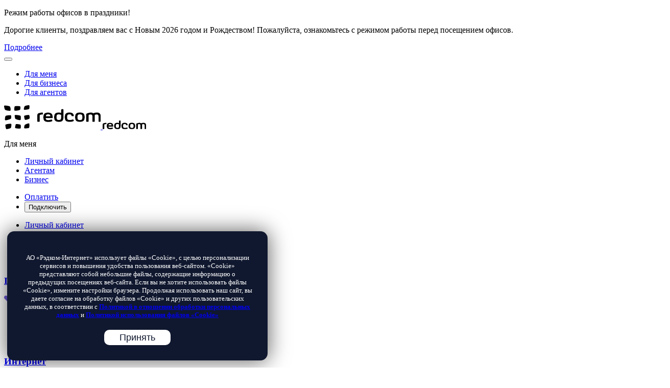

--- FILE ---
content_type: text/html; charset=UTF-8
request_url: https://redcom.ru/news/prevs/planovye_tekhnicheskie_raboty_na_vols_03042023/?month=05&year=2023
body_size: 49771
content:

<!DOCTYPE html>
<html>
<head>
	<meta http-equiv="Content-Type" content="text/html; charset=UTF-8" />
<meta name="robots" content="index, follow" />
<meta name="keywords" content="Keywords" />
<meta name="description" content="Рассказываем о новинках на ТВ, интернете, отрасли связи, акциях и технических работах" />
<link rel="stylesheet" href="https://cdn.jsdelivr.net/npm/swiper@9/swiper-bundle.min.css" />
<link rel="stylesheet" href="https://cdn.jsdelivr.net/npm/@fancyapps/ui@5.0/dist/fancybox/fancybox.css"/>
<link rel="stylesheet" href="https://unpkg.com/accordion-js@3.3.2/dist/accordion.min.css" />
<link rel="stylesheet" href="https://cdnjs.cloudflare.com/ajax/libs/animate.css/4.1.1/animate.min.css" />


<link href="/bitrix/cache/css/s1/redcom.ru/page_fa47221417b416bb9a3fd3765badfab3/page_fa47221417b416bb9a3fd3765badfab3_v1.css?17673189261130" type="text/css"  rel="stylesheet" />
<link href="/bitrix/cache/css/s1/redcom.ru/template_6dfe630ed5c7b609348c543acb53b467/template_6dfe630ed5c7b609348c543acb53b467_v1.css?1767318904845828" type="text/css"  data-template-style="true" rel="stylesheet" />
<script>if(!window.BX)window.BX={};if(!window.BX.message)window.BX.message=function(mess){if(typeof mess==='object'){for(let i in mess) {BX.message[i]=mess[i];} return true;}};</script>
<script>(window.BX||top.BX).message({"JS_CORE_LOADING":"Загрузка...","JS_CORE_NO_DATA":"- Нет данных -","JS_CORE_WINDOW_CLOSE":"Закрыть","JS_CORE_WINDOW_EXPAND":"Развернуть","JS_CORE_WINDOW_NARROW":"Свернуть в окно","JS_CORE_WINDOW_SAVE":"Сохранить","JS_CORE_WINDOW_CANCEL":"Отменить","JS_CORE_WINDOW_CONTINUE":"Продолжить","JS_CORE_H":"ч","JS_CORE_M":"м","JS_CORE_S":"с","JSADM_AI_HIDE_EXTRA":"Скрыть лишние","JSADM_AI_ALL_NOTIF":"Показать все","JSADM_AUTH_REQ":"Требуется авторизация!","JS_CORE_WINDOW_AUTH":"Войти","JS_CORE_IMAGE_FULL":"Полный размер"});</script>

<script src="/bitrix/js/main/core/core.min.js?1758763659229643"></script>

<script>BX.Runtime.registerExtension({"name":"main.core","namespace":"BX","loaded":true});</script>
<script>BX.setJSList(["\/bitrix\/js\/main\/core\/core_ajax.js","\/bitrix\/js\/main\/core\/core_promise.js","\/bitrix\/js\/main\/polyfill\/promise\/js\/promise.js","\/bitrix\/js\/main\/loadext\/loadext.js","\/bitrix\/js\/main\/loadext\/extension.js","\/bitrix\/js\/main\/polyfill\/promise\/js\/promise.js","\/bitrix\/js\/main\/polyfill\/find\/js\/find.js","\/bitrix\/js\/main\/polyfill\/includes\/js\/includes.js","\/bitrix\/js\/main\/polyfill\/matches\/js\/matches.js","\/bitrix\/js\/ui\/polyfill\/closest\/js\/closest.js","\/bitrix\/js\/main\/polyfill\/fill\/main.polyfill.fill.js","\/bitrix\/js\/main\/polyfill\/find\/js\/find.js","\/bitrix\/js\/main\/polyfill\/matches\/js\/matches.js","\/bitrix\/js\/main\/polyfill\/core\/dist\/polyfill.bundle.js","\/bitrix\/js\/main\/core\/core.js","\/bitrix\/js\/main\/polyfill\/intersectionobserver\/js\/intersectionobserver.js","\/bitrix\/js\/main\/lazyload\/dist\/lazyload.bundle.js","\/bitrix\/js\/main\/polyfill\/core\/dist\/polyfill.bundle.js","\/bitrix\/js\/main\/parambag\/dist\/parambag.bundle.js"]);
</script>
<script>BX.Runtime.registerExtension({"name":"pull.protobuf","namespace":"BX","loaded":true});</script>
<script>BX.Runtime.registerExtension({"name":"rest.client","namespace":"window","loaded":true});</script>
<script>(window.BX||top.BX).message({"pull_server_enabled":"N","pull_config_timestamp":0,"shared_worker_allowed":"Y","pull_guest_mode":"N","pull_guest_user_id":0,"pull_worker_mtime":1746485690});(window.BX||top.BX).message({"PULL_OLD_REVISION":"Для продолжения корректной работы с сайтом необходимо перезагрузить страницу."});</script>
<script>BX.Runtime.registerExtension({"name":"pull.client","namespace":"BX","loaded":true});</script>
<script>BX.Runtime.registerExtension({"name":"pull","namespace":"window","loaded":true});</script>
<script>BX.Runtime.registerExtension({"name":"jquery","namespace":"window","loaded":true});</script>
<script>BX.Runtime.registerExtension({"name":"jquery3","namespace":"window","loaded":true});</script>
<script>BX.Runtime.registerExtension({"name":"jquery_mask","namespace":"window","loaded":true});</script>
<script>(window.BX||top.BX).message({"LANGUAGE_ID":"ru","FORMAT_DATE":"DD.MM.YYYY","FORMAT_DATETIME":"DD.MM.YYYY HH:MI:SS","COOKIE_PREFIX":"BITRIX_SM_REDCOM","SERVER_TZ_OFFSET":"36000","UTF_MODE":"Y","SITE_ID":"s1","SITE_DIR":"\/","USER_ID":"","SERVER_TIME":1767839791,"USER_TZ_OFFSET":0,"USER_TZ_AUTO":"Y","bitrix_sessid":"2488b92c5e2c1fc4c6ecdf37284e86c3"});</script>


<script src="/bitrix/js/pull/protobuf/protobuf.min.js?169528204576433"></script>
<script src="/bitrix/js/pull/protobuf/model.min.js?169528204514190"></script>
<script src="/bitrix/js/rest/client/rest.client.min.js?16952820209240"></script>
<script src="/bitrix/js/pull/client/pull.client.min.js?174648569149849"></script>
<script src="/bitrix/js/main/jquery/jquery-1.12.4.min.js?169528203897163"></script>
<script src="/bitrix/js/main/jquery/jquery-3.6.0.min.js?169528203889501"></script>
<script src="https://cdn.jsdelivr.net/npm/suggestions-jquery@21.12.0/dist/js/jquery.suggestions.min.js"></script>
<script src="https://cdnjs.cloudflare.com/ajax/libs/jquery.mask/1.14.16/jquery.mask.min.js"></script>
<script>BX.setJSList(["\/local\/templates\/redcom.ru\/js\/jquery.cookie.min.js","\/local\/templates\/redcom.ru\/js\/script.min.js"]);</script>
<script>BX.setCSSList(["\/local\/templates\/redcom.ru\/components\/bitrix\/system.pagenavigation\/show_more\/style.css","\/local\/templates\/redcom.ru\/components\/bitrix\/news\/news-component\/bitrix\/news.list\/.default\/style.css","\/local\/templates\/redcom.ru\/components\/bitrix\/news.list\/prof-works\/style.css","\/local\/templates\/redcom.ru\/cmp\/style.min.css","\/local\/templates\/redcom.ru\/components\/bitrix\/news.list\/notify-block\/style.css","\/local\/templates\/redcom.ru\/components\/bitrix\/menu\/top-menu-left\/style.css","\/local\/templates\/redcom.ru\/components\/bitrix\/menu\/top-menu-right\/style.css","\/local\/templates\/redcom.ru\/components\/bitrix\/menu\/top-menu-right-mobile\/style.css","\/local\/templates\/redcom.ru\/components\/bitrix\/menu\/menu-mobile-active\/style.css","\/local\/templates\/redcom.ru\/components\/bitrix\/menu\/menu-mobile\/style.css","\/local\/templates\/redcom.ru\/components\/bitrix\/menu\/burger-menu-bottom\/style.css","\/local\/templates\/redcom.ru\/components\/bitrix\/menu\/burger-contact-mobile\/style.css","\/local\/templates\/redcom.ru\/components\/bitrix\/menu\/main_menu\/style.css","\/local\/templates\/redcom.ru\/components\/bitrix\/menu\/pack-menu\/style.css","\/local\/templates\/redcom.ru\/components\/bitrix\/menu\/inerner-menu\/style.css","\/local\/templates\/redcom.ru\/components\/bitrix\/menu\/tv-menu\/style.css","\/local\/templates\/redcom.ru\/components\/bitrix\/menu\/intercom-menu\/style.css","\/local\/templates\/redcom.ru\/components\/bitrix\/menu\/telefony-menu\/style.css","\/local\/templates\/redcom.ru\/components\/bitrix\/menu\/video-menu\/style.css","\/local\/templates\/redcom.ru\/components\/bitrix\/menu\/burger-bottom-left\/style.css","\/local\/templates\/redcom.ru\/components\/bitrix\/menu\/company-menu\/style.css","\/local\/templates\/redcom.ru\/components\/bitrix\/form\/popup\/bitrix\/form.result.new\/.default\/style.css","\/local\/templates\/redcom.ru\/components\/bitrix\/menu\/business\/style.css","\/local\/templates\/redcom.ru\/components\/bitrix\/menu\/bottom-main\/style.css","\/local\/templates\/redcom.ru\/components\/bitrix\/menu\/menu-company\/style.css","\/local\/templates\/redcom.ru\/components\/bitrix\/menu\/support-menu\/style.css"]);</script>
<script>
					(function () {
						"use strict";

						var counter = function ()
						{
							var cookie = (function (name) {
								var parts = ("; " + document.cookie).split("; " + name + "=");
								if (parts.length == 2) {
									try {return JSON.parse(decodeURIComponent(parts.pop().split(";").shift()));}
									catch (e) {}
								}
							})("BITRIX_CONVERSION_CONTEXT_s1");

							if (cookie && cookie.EXPIRE >= BX.message("SERVER_TIME"))
								return;

							var request = new XMLHttpRequest();
							request.open("POST", "/bitrix/tools/conversion/ajax_counter.php", true);
							request.setRequestHeader("Content-type", "application/x-www-form-urlencoded");
							request.send(
								"SITE_ID="+encodeURIComponent("s1")+
								"&sessid="+encodeURIComponent(BX.bitrix_sessid())+
								"&HTTP_REFERER="+encodeURIComponent(document.referrer)
							);
						};

						if (window.frameRequestStart === true)
							BX.addCustomEvent("onFrameDataReceived", counter);
						else
							BX.ready(counter);
					})();
				</script>
<meta name="viewport" content="width=device-width, initial-scale=1.0">



<script  src="/bitrix/cache/js/s1/redcom.ru/template_2bde99ff9847c85509001e56b21b4fa1/template_2bde99ff9847c85509001e56b21b4fa1_v1.js?17673189043158"></script>

	<title>Новости Рэдком | REDCOM | Интернет-провайдер Хабаровска</title> <!-- Подключаем стили проекта -->
	
	<link rel="icon" href="/local/templates/redcom.ru/img/favicon.ico" />

<!-- Yandex.Metrika counter -->
<script type="text/javascript" >
 (function(m,e,t,r,i,k,a){m[i]=m[i]||function(){(m[i].a=m[i].a||[]).push(arguments)};
  m[i].l=1*new Date();
  for (var j = 0; j < document.scripts.length; j++) {if (document.scripts[j].src === r) { return; }}
  k=e.createElement(t),a=e.getElementsByTagName(t)[0],k.async=1,k.src=r,a.parentNode.insertBefore(k,a)})
   (window, document, "script", "https://mc.yandex.ru/metrika/tag.js", "ym");
               
  ym(31113169, "init", {
      clickmap:true,
      trackLinks:true,
      accurateTrackBounce:true,
      webvisor:true
  });
</script>
<noscript><div><img src="https://mc.yandex.ru/watch/31113169" style="position:absolute; left:-9999px;" alt="" /></div></noscript>
<!-- /Yandex.Metrika counter -->

<!-- Top.Mail.Ru counter -->
<script type="text/javascript">
var _tmr = window._tmr || (window._tmr = []);
_tmr.push({id: "3416223", type: "pageView", start: (new Date()).getTime()});
(function (d, w, id) {
  if (d.getElementById(id)) return;
    var ts = d.createElement("script"); ts.type = "text/javascript"; ts.async = true; ts.id = id;
      ts.src = "https://top-fwz1.mail.ru/js/code.js";
        var f = function () {var s = d.getElementsByTagName("script")[0]; s.parentNode.insertBefore(ts, s);};
          if (w.opera == "[object Opera]") { d.addEventListener("DOMContentLoaded", f, false); } else { f(); }
          })(document, window, "tmr-code");
          </script>
<noscript><div><img src="https://top-fwz1.mail.ru/counter?id=3416223;js=na" style="position:absolute;left:-9999px;" alt="Top.Mail.Ru" /></div></noscript>
<!-- /Top.Mail.Ru counter -->

</head>
<body>

<header class="header start">
		
	
    
            <div class="banner-container">
                            <div class="banner" id="banner_4331" style="display: none;">
                    <div class="container">
                        <div class="banner__bonus">
                            <div class="banner__info">
                                <p class="banner__info-title">Режим работы офисов в праздники!</p>
                                <p class="banner__info-text">Дорогие клиенты, поздравляем вас с Новым 2026 годом и Рождеством! Пожалуйста, ознакомьтесь с режимом работы перед посещением офисов.</p>
                                                                    <a class="banner__info-link" href="https://redcom.ru/news/rezhim-raboty-ofisov-v-prazdnichnye-dni/">Подробнее</a>
                                                            </div>
                                                            <button class="banner__bonus-btn">
                                    <span></span>
                                    <span></span>
                                </button>
                                                    </div>
                    </div>
                </div>
                            <div class="banner" id="banner_4410" style="display: none;">
                    <div class="container">
                        <div class="banner__bonus">
                            <div class="banner__info">
                                <p class="banner__info-title">Надежное оборудование со скидкой!</p>
                                <p class="banner__info-text">Подключаете услуги? Позаботьтесь о проверенном оборудовании, чтобы Wi-Fi работал исправно!</p>
                                                                    <a class="banner__info-link" href="https://redcom.ru/news/skidka-na-oborudovanie/">Подробнее</a>
                                                            </div>
                                                            <button class="banner__bonus-btn">
                                    <span></span>
                                    <span></span>
                                </button>
                                                    </div>
                    </div>
                </div>
                    </div>

        <script>
            document.addEventListener("DOMContentLoaded", function () {
                let banners = document.querySelectorAll('.banner');
                let currentBannerIndex = 0;

                function showBanner(index) {
                    if (index < banners.length) {
                        let bannerId = 'notify-'+banners[index].id;
                        if (getCookie(bannerId) !== "true") {
                            banners[index].style.display = 'block';
                        } else {
                            showBanner(index + 1);
                        }
                    }
                }

                function hideBanner(index) {
                    if (index < banners.length) {
                        banners[index].style.display = 'none';
                        setCookie('notify-'+banners[index].id, "true", 365);
                        showBanner(index + 1);
                    }
                }

                banners.forEach((banner, index) => {
                    let btnClose = banner.querySelector(".banner__bonus-btn");
                    if (btnClose) {
                        btnClose.addEventListener("click", function () {
                            hideBanner(index);
                        });
                    }
                });

                showBanner(currentBannerIndex);

                function setCookie(name, value, days) {
                    let expires = "";
                    if (days) {
                        let date = new Date();
                        date.setTime(date.getTime() + (days * 24 * 60 * 60 * 1000));
                        expires = "; expires=" + date.toUTCString();
                    }
                    document.cookie = name + "=" + (value || "") + expires + "; path=/";
                }

                function getCookie(name) {
                    let nameEQ = name + "=";
                    let ca = document.cookie.split(';');
                    for (let i = 0; i < ca.length; i++) {
                        let c = ca[i];
                        while (c.charAt(0) == ' ') c = c.substring(1, c.length);
                        if (c.indexOf(nameEQ) == 0) return c.substring(nameEQ.length, c.length);
                    }
                    return null;
                }
            });
        </script>
    
	<div class="top-line">
		<ul class="wrap-dropdown-hidden" style="width: 100%">
			<li class="purple selected">
				<a href="https://abonent.redcom.ru/fastcom/">Для меня</a>
			</li>
			<li class="green">
				<a href="https://b2b.redcom.ru/">Для бизнеса</a>
			</li>
			<li class="blue">
				<a href="https://redcom.ru/agent/">Для агентов</a>
			</li>
		</ul>
		<div class="container">
			<div class="wrap-top-line">
				<div class="wrap-logo">
					<a href="/" class="logo">
						<picture>
							<source srcset="/local/templates/redcom.ru/img/logo-header.svg" type="image/webp">
							<img src="/local/templates/redcom.ru/img/logo-header.svg" alt="Redcom"
								class="logo-img-desktop">
						</picture>
						<picture>
							<source srcset="/local/templates/redcom.ru/img/logo-mobile-header.svg" type="image/webp">
							<img src="/local/templates/redcom.ru/img/logo-mobile-header.svg" alt="Redcom"
								class="logo-img-tablet">
						</picture>
					</a>
					<div class="wrap-dropdown-tablet">
						<p class="wrap-dropdown-tablet-text" tabindex="0">Для меня</p>
						<!-- <ul class="wrap-dropdown-hidden">                            <li class="purple selected"><a href="#">Для меня</a></li>                            <li class="green"><a href="https://b2b.redcom.ru/">Для бизнеса</a></li>                            <li class="blue"><a href="https://redcom.ru/agent/">Для агентов</a></li>                        </ul> -->
					</div>
					<script>
						jQuery('.wrap-dropdown-tablet').click(function () {
							jQuery('.wrap-dropdown-hidden').toggleClass('active');
							jQuery('.wrap-dropdown-tablet-text').toggleClass('active');
						});
					</script>
				</div>
				<nav class="wrap-panel">

					
<ul class="group-btn-left">

			<li><a href="https://abonent.redcom.ru/fastcom/" class="purple">Личный кабинет</a></li>
		
			<li><a href="/agent/" class="blue">Агентам</a></li>
		
			<li><a href="https://b2b.redcom.ru/" class="green">Бизнес</a></li>
		

</ul>


					
<ul class="group-btn-right">

			<li class="link cart"><a href="/pay/">Оплатить</a></li>
		
    <li>
        <button class="btn-gradient js-popup" data-target="#modal-connect">Подключить</button>
    </li>
</ul>
<style>
    .camera-select{
        border-bottom: 6px solid #705BDE !important;
    }

    .camera-select a{
        text-shadow: 0 0 0.65px #000, 0 0 0.65px #000;
    }

    @media (max-width: 992px) {
        .camera-select{
            border-bottom: none !important;
            color: #705BDE;
        }

        .camera-select a {
            text-shadow: 0 0 0.65px #705BDE, 0 0 0.65px #705BDE;
        }
    }
    .cart-select{
        border-bottom: 6px solid #4bcead !important;
    }

    .cart-select a{
        text-shadow: 0 0 0.65px #000, 0 0 0.65px #000;
    }

    @media (max-width: 992px) {
        .cart-select{
            border-bottom: none !important;
            color: #4bcead;
        }

        .cart-select a {
            text-shadow: 0 0 0.65px #4bcead, 0 0 0.65px #4bcead;
        }
    }
</style>
				</nav>
				<div class="wrap-btns-tablet">
				    <!--
					<a href="/cameras" class="btn-live">
						<picture>
							<source srcset="/local/templates/redcom.ru/img/header-live.svg" type="image/webp">
							<img src="/local/templates/redcom.ru/img/header-live.svg" alt="">
						</picture>
					</a>
				    --!>
					<div class="btn-menu-tablet js-popup-mobile-menu laptop-none" data-target="#top-menu">
						<div class="icon-span">
							<span></span>
							<span></span>
							<span></span>
						</div>
					</div>
					<div class="btn-menu-tablet  hamb">
						<div class="icon-span hamb__field" id="hamb">
							<span class="bar"></span>
							<span class="bar"></span>
							<span class="bar"></span>
						</div>
					</div>
				</div>
			</div>
		</div>
		<section class="top-scroll">
			<div class="podlozhka"></div>
		</section>
		<a class="btn-scr"></a>
		<script>
			document.body.addEventListener("scroll", function (e) {
				const oldScroll = this.oldScroll || 0,
					newScroll = this.scrollTop,
					isScrollDown = newScroll > oldScroll;
				
				// console.log(newScroll, oldScroll, isScrollDown, heightTotal);

				if (newScroll > heightTotal && newScroll < oldScroll) {
					header.classList.toggle("scroll-down", isScrollDown);
					header.classList.remove("start");
				} else if(newScroll > oldScroll && newScroll > heightTotal) {
                    header.classList.toggle("scroll-down", isScrollDown);
                } else {
					header.classList.remove("scroll-down");
				}
				if (newScroll < 1) {
					header.classList.add("start");
				}

				this.oldScroll = newScroll;
			});
			jQuery(document.body).scroll(function() {
				var scroll = jQuery(document.body).scrollTop();
				if (scroll >= 500) {
					jQuery(".btn-scr").css("opacity", "1");
					jQuery(".podlozhka").css("opacity", "1");
				}else{
					jQuery('.btn-scr').css("opacity", "0");
					jQuery('.podlozhka').css("opacity", "0");
				}
			});
		</script>
	</div>
	<div class="popup mobile-menu" id="popup">
		<nav class="wrap-panel">
			
<ul class="group-btn-left">

			<li><a href="https://abonent.redcom.ru/fastcom/" class="purple">Личный кабинет</a></li>
		
			<li><a href="/agent/" class="blue">Агентам</a></li>
		
			<li><a href="https://b2b.redcom.ru/" class="green">Бизнес</a></li>
		

</ul>

			
<ul class="group-btn-right">

			<li class="link cart"><a href="/pay/">Оплатить</a></li>
		

</ul>
		</nav>
		<section class="first-list">
			<div class="first-list__container">
				<div class="first-list__item">
					<div class="first-list__top active">
						<h3 class="first-list__top-title ">
							<a href="/pack">Пакеты услуг</a>
						</h3>
						<picture>
							<source srcset="/local/templates/redcom.ru/img/arrowdown.webp" type="image/webp">
							<img class="first-list__top-img rotate" src="/local/templates/redcom.ru/img/arrowdown.png"
								alt="">
						</picture>
					</div>

					
	<div class="first-list__drop active">
            <ul class="first-list__list">

			<li class="first-list__list-text"><a href="/pack#pack-01">Hit 100 + TV</a></li>
		
			<li class="first-list__list-text"><a href="/pack#pack-01">Hit 300 + TV</a></li>
		
			<li class="first-list__list-text"><a href="/pack#pack-01">Hit 500 + TV</a></li>
		

</ul>
</div>

          				</div>
				<div class="first-list__item">
					<div class="first-list__top">
						<h3 class="first-list__top-title">
							<a href="/internet">Интернет</a>
						</h3>
						<picture>
							<source srcset="/local/templates/redcom.ru/img/arrowdown.webp" type="image/webp">
							<img class="first-list__top-img" src="/local/templates/redcom.ru/img/arrowdown.png" alt="">
						</picture>
					</div>

					
	<div class="first-list__drop">
            <ul class="first-list__list">

			<li class="first-list__list-text"><a href="/internet/#net-tarifs">Тарифы</a></li>
		
			<li class="first-list__list-text"><a href="/internet/#net-table">Оборудование</a></li>
		

</ul>
</div>

          				</div>
				<div class="first-list__item">
					<div class="first-list__top">
						<h3 class="first-list__top-title">
							<a href="/tv">Телевидение</a>
						</h3>
						<picture>
							<source srcset="/local/templates/redcom.ru/img/arrowdown.webp" type="image/webp">
							<img class="first-list__top-img" src="/local/templates/redcom.ru/img/arrowdown.png" alt="">
						</picture>
					</div>
					
	<div class="first-list__drop">
            <ul class="first-list__list">

			<li class="first-list__list-text"><a href="/tv/#tv-redcom">Redcom TV</a></li>
		
			<li class="first-list__list-text"><a href="/list-canals">Каналы</a></li>
		
			<li class="first-list__list-text"><a href="/tv/#tv-cabel">Кабельное ТВ</a></li>
		
			<li class="first-list__list-text"><a href="/tv/#tv-premium">Премиальные ТВ-пакеты</a></li>
		
			<li class="first-list__list-text"><a href="/tv/#tv-equipment">Оборудование</a></li>
		
			<li class="first-list__list-text"><a href="/tv/#tv-online">Онлайн кинотеатры</a></li>
		

</ul>
</div>

          				</div>
				<div class="first-list__item">
					<div class="first-list__top">
						<h3 class="first-list__top-title">
							<a href="/intercom">Умный домофон</a>
						</h3>
						<picture>
							<source srcset="/local/templates/redcom.ru/img/arrowdown.webp" type="image/webp">
							<img class="first-list__top-img" src="/local/templates/redcom.ru/img/arrowdown.png" alt="">
						</picture>
					</div>
					
	<div class="first-list__drop">
            <ul class="first-list__list">

			<li class="first-list__list-text"><a href="/intercom/#intercom-tarifs">Тарифы</a></li>
		
			<li class="first-list__list-text"><a href="/intercom/#intercom-descr">Описание</a></li>
		
			<li class="first-list__list-text"><a href="/intercom/#intercom-equipment">Оборудование</a></li>
		

</ul>
</div>

          				</div>
				<div class="first-list__item">
					<div class="first-list__top">
						<h3 class="first-list__top-title">
							<a href="/telephony">Телефон</a>
						</h3>
						<picture>
							<source srcset="/local/templates/redcom.ru/img/arrowdown.webp" type="image/webp">
							<img class="first-list__top-img" src="/local/templates/redcom.ru/img/arrowdown.png" alt="">
						</picture>
					</div>
					
	<div class="first-list__drop">
            <ul class="first-list__list">

			<li class="first-list__list-text"><a href="/telephony/#tel-tarifs">Тарифы</a></li>
		
			<li class="first-list__list-text"><a href="/telephony/#tel-nice">Красивый номер</a></li>
		
			<li class="first-list__list-text"><a href="/telephony/#tel-add">Дополнительные услуги</a></li>
		
			<li class="first-list__list-text"><a href="/telephony/#tel-sip">SIP</a></li>
		

</ul>
</div>

          				</div>
				<div class="first-list__item">
					<div class="first-list__top">
						<h3 class="first-list__top-title">
							<a href="/video">Видеонаблюдение</a>
						</h3>
						<picture>
							<source srcset="/local/templates/redcom.ru/img/arrowdown.webp" type="image/webp">
							<img class="first-list__top-img " src="/local/templates/redcom.ru/img/arrowdown.png" alt="">
						</picture>
					</div>
					
	<div class="first-list__drop">
            <ul class="first-list__list">

			<li class="first-list__list-text"><a href="/video/#video-descr">Описание</a></li>
		
			<li class="first-list__list-text"><a href="/video/#video-advantages">Преимущества</a></li>
		
			<li class="first-list__list-text"><a href="/video/#video-tarifs">Тарифы</a></li>
		

</ul>
</div>

          				</div>
			</div>
		</section>
		<section class="second-list">
			
	<ul class="nav-second-list">

			<li><a href="/news/" class="selected">Новости, акции</a></li>
		
			<li><a href="/bonus/">Бонусная программа</a></li>
		
			<li><a href="/review/">Оставить отзыв</a></li>
		

</ul>
<br>


			<div class="second-list__container">
				<h2 class="second-list__accordion-title">
					<a href="/company/">О компании</a>
					<picture>
						<source srcset="/local/templates/redcom.ru/img/arrow-down.svg" type="image/webp">
						<img src="/local/templates/redcom.ru/img/arrow-down.svg" alt="">
					</picture>
				</h2>

				
	<ul class="second-list__list">

			<li><a href="/company/career/">Карьера</a></li>
		
			<li><a href="/company/page/">Общая информация</a></li>
		
			<li><a href="/company/license/">Лицензии</a></li>
		
			<li><a href="/company/rekvizity">Реквизиты</a></li>
		
			<li><a href="/company/docs/">Документы</a></li>
		
			<li><a href="/company/purchases/">Закупки</a></li>
		
			<li><a href="/company/technology/">Технологии</a></li>
		
			<li><a href="/company/contact/">Контакты</a></li>
		

</ul>
			</div>
		</section>
		<ul id="menu"></ul>
	</div>

	
<div class="bottom-line">
	<div class="container">
		<div class="wrap-bottom-line">
			<nav class="mynav">
				<ul>
															<!-- <li><a href="/pack/">Пакеты услуг</a></li> -->
					<li><a href="/pack/" onclick="javascript:document.location.href='/pack/'">Пакеты услуг</a></li>

																				<!-- <li><a href="/internet/">Интернет</a></li> -->
					<li><a href="/internet/" onclick="javascript:document.location.href='/internet/'">Интернет</a></li>

																				<!-- <li><a href="/tv/">Телевидение</a></li> -->
					<li><a href="/tv/" onclick="javascript:document.location.href='/tv/'">Телевидение</a></li>

																				<!-- <li><a href="/telephony/">Телефон</a></li> -->
					<li><a href="/telephony/" onclick="javascript:document.location.href='/telephony/'">Телефон</a></li>

																				<!-- <li><a href="/intercom/">Умный домофон</a></li> -->
					<li><a href="/intercom/" onclick="javascript:document.location.href='/intercom/'">Умный домофон</a></li>

																				<!-- <li><a href="/video/">Видеонаблюдение</a></li> -->
					<li><a href="/video/" onclick="javascript:document.location.href='/video/'">Видеонаблюдение</a></li>

														</ul>
				<span class="target"></span>
			</nav>
						<div class="btn-menu js-popup-menu" data-target="#top-menu">
          <p>Меню</p>
          <div class="hamburger">
            <div></div>
          </div>
        </div>
		</div>
	</div>
</div>







<style>
	.blue-bottom {
		border-bottom: 3px solid #00A1FF !important;
		font-weight: 600;
	}

	.purple-bottom {
		border-bottom: 3px solid #705BDC !important;
		font-weight: 600;
	}

	.green-bottom {
		border-bottom: 3px solid #4bcead !important;
		font-weight: 600;
	}

	.yellow-bottom {
		border-bottom: 3px solid #FDD65B !important;
		font-weight: 600;
	}

	.pink-bottom {
		border-bottom: 3px solid #E94090 !important;
		font-weight: 600;
	}

	.orange-bottom {
		border-bottom: 3px solid #FFA500 !important;
		font-weight: 600;
	}
</style>
<div class="menu-fixed-overlay-h" id="top-menu">
<section id="wrap-head-popup" class="circle-head">
		<div class="container" id="container-animate">
			<div class="menu">
				<div class="menu-top">
					<picture>
						<source srcset="/local/templates/redcom.ru/img/logo-header.svg" type="image/webp">
						<img src="/local/templates/redcom.ru/img/logo-header.svg" alt="" class="menu-logo">
					</picture>
					<button class="menu-close">
						<svg width="24" height="24" viewBox="0 0 24 24" fill="none" xmlns="http://www.w3.org/2000/svg">
							<path d="M2 2.00012L22 22.0001" stroke="black" stroke-width="3" stroke-linecap="round" />
							<path d="M2 22L22 2.00002" stroke="black" stroke-width="3" stroke-linecap="round" />
						</svg>
					</button>
				</div>
				<div class="menu-content">
					<div class="menu-row">

						
<div class="menu-block">
<a href="/pack" class="menu-title">Пакеты услуг</a>
<ul class="menu-list">

			<li><a href="/pack#pack-01" class="menu-item">Hit 100 + TV</a></li>
	
			<li><a href="/pack#pack-02" class="menu-item">Hit 300 + TV</a></li>
	
			<li><a href="/pack#pack-03" class="menu-item">Hit 500 + TV</a></li>
	
	
</ul>
	</div>



						
	<div class="menu-block">
	<a href="/internet" class="menu-title">Интернет</a>
	<ul class="menu-list">

			<li><a href="/internet/#net-tarifs"class="menu-item">Тарифы</a></li>
		
			<li><a href="/internet/#net-table"class="menu-item">Оборудование</a></li>
		

</ul>
</div>
						<div class="menu-block">
							<a href="/tv" class="menu-title">Телевидение</a>


							<div class="menu-list big">
<ul class="menu-list-left">


			<li><a href="/tv/#tv-redcom" class="menu-item">Redcom TV</a></li>
	
			<li><a href="/list-canals" class="menu-item">Каналы</a></li>
	
			<li><a href="/tv/#tv-cabel" class="menu-item">Кабельное ТВ</a></li>
	
	
</ul>

<ul class="menu-list-right">


			<li><a href="/tv/#tv-premium" class="menu-item">Премиальные ТВ-пакеты</a></li>
	
			<li><a href="/tv/#tv-equipment" class="menu-item">Оборудование</a></li>
	
			<li><a href="/tv/#tv-online" class="menu-item">Онлайн кинотеатры</a></li>
	
	
</ul>

	</div>

	



						</div>
					</div>
					<div class="menu-row">

						
	<div class="menu-block">
		<a href="/intercom" class="menu-title">Умный домофон</a>

	<ul class="menu-list">

			<li><a href="/intercom/#intercom-tarifs" class="menu-item">Тарифы</a></li>
	
			<li><a href="/intercom/#intercom-descr" class="menu-item">Описание</a></li>
	
			<li><a href="/intercom/#intercom-equipment" class="menu-item">Оборудование</a></li>
	
	
</ul>
</div>


						
	<div class="menu-block">
		<a href="/telephony" class="menu-title">Телефон</a>
	<ul class="menu-list">

			<li><a href="/telephony/#tel-tarifs" class="menu-item">Тарифы</a></li>
	
			<li><a href="/telephony/#tel-nice" class="menu-item">Красивый номер</a></li>
	
			<li><a href="/telephony/#tel-add" class="menu-item">Дополнительные услуги</a></li>
	
			<li><a href="/telephony/#tel-sip" class="menu-item">SIP</a></li>
	
	
</ul>
	</div>


						
	<div class="menu-block">
		<a href="/video" class="menu-title">Видеонаблюдение</a>
	<ul class="menu-list">

			<li><a href="/video/#video-descr"class="menu-item">Описание</a></li>
	
			<li><a href="/video/#video-advantages"class="menu-item">Преимущества</a></li>
	
			<li><a href="/video/#video-tarifs"class="menu-item">Тарифы</a></li>
	
	
</ul>
</div>



					</div>
					<div class="menu-row menu-bottom">

						
	<div class="menu-block">
	<ul class="menu-bottom-list">

			<li><a href="/news/" class="menu-bottom-title">Новости, акции</a></li>
	
			<li><a href="/bonus/" class="menu-bottom-title">Бонусная программа</a></li>
	
			<li><a href="/review/" class="menu-bottom-title">Оставить отзыв</a></li>
	
	
</ul>
</div>



						<div class="menu-block">
							<p class="menu-bottom-title-big">
								<a href="/company/page/" class="menu-bottom-title">О компании</a>
							</p>

							<div class="menu-bottom-list big">
	<ul class="menu-list-left">


			<li><a href="/company/career/" class="menu-bottom-item">Карьера</a></li>
		
			<li><a href="/company/page/" class="menu-bottom-item">Общая информация</a></li>
		
			<li><a href="/company/license/" class="menu-bottom-item">Лицензии</a></li>
		
			<li><a href="/company/rekvizity/" class="menu-bottom-item">Реквизиты</a></li>
		

</ul>


	<ul class="menu-list-right">


			<li><a href="/company/docs/"  class="menu-bottom-item">Документы</a></li>
	
			<li><a href="/company/purchases"  class="menu-bottom-item">Закупки</a></li>
	
			<li><a href="/company/technology/"  class="menu-bottom-item">Технологии</a></li>
	
			<li><a href="/company/contact/"  class="menu-bottom-item">Контакты</a></li>
	
	
</ul>
	</div>
						</div>
					</div>
				</div>
			</div>
		</div>
		</section>
	</div>
</header>

<div class="fixed-overlay" id="modal-connect" >
        <div class="modal">
            <span class="modal-close"></span>
			<div id="comp_d144e0400a7d72928c0283df241ba8e9"><div class="modal__container">


	
<form name="application_for_connection" action="/news/prevs/planovye_tekhnicheskie_raboty_na_vols_03042023/?month=05&amp;year=2023" method="POST" enctype="multipart/form-data"><input type="hidden" name="bxajaxid" id="bxajaxid_d144e0400a7d72928c0283df241ba8e9_8BACKi" value="d144e0400a7d72928c0283df241ba8e9" /><input type="hidden" name="AJAX_CALL" value="Y" /><script>
function _processform_8BACKi(){
	if (BX('bxajaxid_d144e0400a7d72928c0283df241ba8e9_8BACKi'))
	{
		var obForm = BX('bxajaxid_d144e0400a7d72928c0283df241ba8e9_8BACKi').form;
		BX.bind(obForm, 'submit', function() {BX.ajax.submitComponentForm(this, 'comp_d144e0400a7d72928c0283df241ba8e9', true)});
	}
	BX.removeCustomEvent('onAjaxSuccess', _processform_8BACKi);
}
if (BX('bxajaxid_d144e0400a7d72928c0283df241ba8e9_8BACKi'))
	_processform_8BACKi();
else
	BX.addCustomEvent('onAjaxSuccess', _processform_8BACKi);
</script><input type="hidden" name="sessid" id="sessid" value="2488b92c5e2c1fc4c6ecdf37284e86c3" /><input type="hidden" name="WEB_FORM_ID" value="1" />


<h4 class="modal__form-title">Заявка на подключение к Рэдком</h4>



<div class="modal__form-input-group information">
	<div class="popup-dadata-container name">
		<input class="xname" tabindex="-1" autocomplete="off" type="text" name="x_last_name" value="">
		<input type="text" placeholder="ФИО" class="modal__form-input required-form" name="form_text_1" value="" required >
	</div>
	<div class="popup-dadata-container phone">
		<input type="tel" id="_phone"  
			minlength="6"
			maxlength="11"
			placeholder="Телефон" 
			class="modal__form-input required-form" 
			data-dadata="phone" 
			name="form_text_2" 
			required 
		>
	</div>
	<div class="popup-dadata-container email">
		<input type="email" placeholder="Email" class="modal__form-input required-form" name="form_text_3" value="" size="0" required >
	</div>
</div>
<p>Адрес</p>
<div class="modal__form-input-group adress">

<div class="popup-dadata-container city">
	<input type="text" placeholder="Город" class="modal__form-input required-form" name="form_dropdown_adres" data-dadata="city">
</div>
<div class="popup-dadata-container street">
	<input type="text" placeholder="Улица" class="modal__form-input required-form" name="form_text_6" data-dadata="street">
</div>
<div class="popup-dadata-container house">
	<input type="text" placeholder="Дом" class="modal__form-input required-form" name="form_text_7" data-dadata="building">
</div>

<link href="https://cdn.jsdelivr.net/npm/suggestions-jquery@21.12.0/dist/css/suggestions.min.css" rel="stylesheet"/>

<style>
	.popup-dadata-container {
		position: relative;
	}
	.popup-dadata-container.name {
		grid-column: 1/3;
	}
</style>

</div>
<p>Услуги</p>
<div class="modal__form-input-group services">

	<div class="services-item">
		<input type="checkbox" class="custom-checkbox" id="8" name="form_checkbox_services[]" value="8">
		<label for="8">Интернет</label>
	</div>
	<div class="services-item">
		<input type="checkbox" class="custom-checkbox" id="9" name="form_checkbox_services[]" value="9">
		<label for="9">Телевидение</label>
	</div>
	<div class="services-item">
		<input type="checkbox" class="custom-checkbox" id="10" name="form_checkbox_services[]" value="10">
		<label for="10">Видеонаблюдение</label>
	</div>
	<div class="services-item">
		<input type="checkbox" class="custom-checkbox" id="11" name="form_checkbox_services[]" value="11">
		<label for="11">Другое</label>
	</div>
</div>
<div class="modal__form-submit-group">
	<input type="submit"  class="modal__form-submit-btn blue" name="web_form_submit" value="Отправить">
    <p class="modal__form-submit-info">
        <input type="checkbox" class="custom-checkbox" style="vertical-align: top;" name="PersAgreement" value="Y" required>
        Нажимая на кнопку, я даю <a href='/company/privacy/PersAgreement.html'>Cогласие</a>
        на обработку моих персональных данных в соответствии с
        <a href='/company/privacy/'>Политикой</a> в отношении обработки персональных данных
    </p></div>


			
	
	
	
	
	
	</form></div>


<script>	

var token 		= "8425bf84ffb30a12be288f04c5b5e981d12eb9d1";
	var type  		= "ADDRESS";

	var cityCode 	= {
		2700000100000: "Khabarovsk",
		2701800006300: "Topolevo"
	}

	var $city 		= $('input[data-dadata="city"]'),
		$street 	= $('input[data-dadata="street"]'),
		$house 		= $('input[data-dadata="building"]'),
		$phone 		= $('input[data-dadata="phone"]');

	var adressData 	= {
		city	:'',
		street	:'',
		house	:''
	};

	var data = {		
		city: {			
		},		
		want: {
			INTERNET: false,
			PHONE: false,
			HDTV: false,
			OTHER: false
		}
	};

	// город и населенный пункт
	$city.suggestions({
		token: token,
		type: type,
		qc_complete:7,
    	hint: false,
		bounds: "city-settlement",
		constraints: [
			{
				label: 'Хабаровск',
				locations: {
					kladr_id: '2700000100000'
				},
				deletable: false
			},
			{
				label: 'Тополево',
				locations: {
					kladr_id: '2701800006300'
				},
				deletable: false
			}		
		]
	});

	// улица
	$street.suggestions({
		token: token,
		type: type,
		bounds: "street",
		constraints: $city
	});

	// дом
	$house.suggestions({
		token: token,
		type: type,
		bounds: "house",
		constraints: $street
	});
	
	// имя
	$("[name='form_text_1']").suggestions({
		token: token,
		type: "NAME",
		hint: false,
		noCache: true,
		onSelect:(suggestion) => {
			data.fio = suggestion.value;
		}
	});
	
	// почта
	$("[name='form_text_3']").suggestions({
		token: token,
		type: "EMAIL",
		hint: false,
		noCache: true,
		onSelect:(suggestion) => {
			data.email = suggestion.value;
		}
	});

	$('#_phone').mask('ZZZZZZJJJJJ', {
		translation: {
			'J': {
				pattern: /[0-9]/, optional: true
			},
			'Z': {
				pattern: /[0-9]/, optional: false
			},		
		},
		onKeyPress: function(cep, event, currentField, options){
			// 
			event.target.setCustomValidity('');

			if(cep.length < 6)
				event.target.setCustomValidity('Номер должен содержать от 6 до 11 цифр');
			// else 
				
		}
	});

	// Функция обновления объекта data на основе чекбоксов
	function updateData() {

		var services = document.querySelectorAll('.modal__form-input-group.services .custom-checkbox');
		
		var servicesArray = [];
		
		services.forEach(function(service) {
			switch(service.value) {
				case '8':
					data.want.INTERNET = service.checked;
					if (service.checked) servicesArray.push("Интернет");
					break;
				case '9':
					data.want.PHONE = service.checked;
					if (service.checked) servicesArray.push("Телевидение");
					break;
				case '10':
					data.want.HDTV = service.checked;
					if (service.checked) servicesArray.push("Видеонаблюдение");
					break;
				case '11':
					data.want.OTHER = service.checked;
					if (service.checked) servicesArray.push("Другое");
					break;
			}
		});
		
		// Обновление строки услуг в data.services
		data.services = servicesArray.join(';') + (servicesArray.length ? ";" : "");
	}

	// При изменении состояния чекбокса вызываем функцию updateData
	document.querySelectorAll('.modal__form-input-group.services .custom-checkbox').forEach(function(checkbox) {
		checkbox.addEventListener('change', updateData);
	});


document.querySelectorAll(".js-popup").forEach((el) => {
	const modal = document.querySelector(el.dataset.target);
	if (modal) {
	  el.addEventListener("click", () => {
		modal.style.display = "block";
	  });

	  modal.querySelector(".modal").addEventListener("click", (e) => {
		e._isClickWithinModal = true;
	  });

	  modal.addEventListener("click", (e) => {
		if (!e._isClickWithinModal) {
		  modal.style.display = "none";
		}
	  });

	  modal.querySelector(".modal-close").addEventListener("click", (e) => {
		modal.style.display = "none";
	  });
	}
	else  {
		console.log("target modal not found (null)", el);
	}
});

// document.addEventListener("DOMContentLoaded", function() {

// 	// document.querySelector("[name='application_for_connection']").addEventListener('submit', function(event) {
// 	// 	// https://redcom.ru/connect/api/
// 	// 	event.preventDefault();

// 	// 	data.personalDataAgreement 	= true;
// 	// 	data.promoCode 				= null;
// 	// 	data.referrer 				= document.referrer;

// 	// 	data.address = `${adressData.city}, ${adressData.street}, ${adressData.house}`;

// 	// 	fetch('https://redcom.ru/connect/api/', {
// 	// 		method: 'POST',
// 	// 		headers: {
// 	// 			'Content-Type': 'application/json'
// 	// 			// добавьте другие необходимые заголовки, если они требуются
// 	// 		},
// 	// 		body: JSON.stringify(data)
// 	// 	})
// 	// 	.then(response => response.json()) // предполагая, что сервер отвечает в формате JSON
// 	// 	.then(data => {
// 	// 		console.log(data);  // выведет ответ сервера
// 	// 	})
// 	// 	.catch((error) => {
// 	// 		console.error('Ошибка:', error);
// 	// 	});

// 	// });
	
// });

</script></div>        </div>
    </div>


<script src="/local/templates/redcom.ru/cmp/header/script.min.js"></script>
<div class="wrapper"><main class="main white">
    <div class="container">
        <section class="news">
            <div class="news-content">
                <h1 class="news-title">Новости и акции</h1>









<div class="news-card"  id="bx_651765591_4587">
	<div class="news-card-img">
		<div class="picture" style="background-image: url('/upload/iblock/657/idqpwf80c3j2vo7w9tz7l9d3zm0fl7t2/IBP.webp');">
			<!-- <source srcset="/upload/iblock/657/idqpwf80c3j2vo7w9tz7l9d3zm0fl7t2/IBP.webp" type="image/webp"> -->
			<!-- <img src="/upload/iblock/657/idqpwf80c3j2vo7w9tz7l9d3zm0fl7t2/IBP.webp"  alt="Свет отключился, а интернет продолжает работать! ">-->
			<div></div>
		</div>
	</div>
	<div class="news-card-info">
		<h3 class="news-card-title js-popup" data-target="#news-01"><a href ="/news/svet-otklyuchilsya-a-internet-prodolzhaet-rabotat-/">Свет отключился, а интернет продолжает работать! </a></h3>
		<p class="news-card-text">Это не миф, а реальность технологии хPON с использованием источника бесперебойного питания &#40;ИБП&#41;</p>
		<a href="/news/svet-otklyuchilsya-a-internet-prodolzhaet-rabotat-/" class="news-card-link js-popup" data-target="#news-01">Подробнее <svg width="14" height="12"
				viewBox="0 0 16 13" fill="none" xmlns="http://www.w3.org/2000/svg">
				<path fill-rule="evenodd" clip-rule="evenodd"
					d="M7.81381 0.313814C8.23223 -0.104605 8.91062 -0.104605 9.32904 0.313814L14.6862 5.67096C15.1046 6.08938 15.1046 6.76777 14.6862 7.18619L9.32904 12.5433C8.91062 12.9617 8.23223 12.9617 7.81381 12.5433C7.3954 12.1249 7.3954 11.4465 7.81381 11.0281L12.4133 6.42857L7.81381 1.82904C7.3954 1.41062 7.3954 0.732233 7.81381 0.313814Z"
					fill="#00A1FF" />
				<path fill-rule="evenodd" clip-rule="evenodd"
					d="M0 6.42861C0 5.83687 0.479695 5.35718 1.07143 5.35718H13.9286C14.5203 5.35718 15 5.83687 15 6.42861C15 7.02034 14.5203 7.50004 13.9286 7.50004H1.07143C0.479695 7.50004 0 7.02034 0 6.42861Z"
					fill="#00A1FF" />
			</svg>
		</a>
		<ul class="news-card-tags">
			<ul class="news-card-tags">
						<li class="news-card-tag">23 декабря</li>
							<li class="news-card-tag"><a href="/news/tags/?n=интернет">#интернет</a></li>
							<li class="news-card-tag"><a href="/news/tags/?n=новости">#новости</a></li>
							<li class="news-card-tag"><a href="/news/tags/?n=интересное">#интересное</a></li>
					</ul>
	</div>
</div>

<div class="news-background-mobile"></div>
<div class="news-list items-list" id="bx_651765591_">
	
				
		
			
				<div class="news-item item-content"  id="bx_651765591_4602">
		<ul class="news-item-tags">
						<li class="news-item-tag">5 января</li>

						<li class="news-item-tag"><a href="/news/tags/?n=тв">#тв</a></li>
						<li class="news-item-tag"><a href="/news/tags/?n=RedcomTV">#RedcomTV</a></li>
						<li class="news-item-tag"><a href="/news/tags/?n=новости">#новости</a></li>
			
		</ul>
	
		
			<a href="/news/novyy-god-nachinaetsya-s-idealnogo-filma-18-/" class="news-item-link">
				<h3 class="news-item-title">Новый год начинается с идеального фильма  (18+)                                                       </h3>
				<p class="news-item-text">Семейные комедии для смеха, романтика для тепла, боевики для адреналина и хорроры для мурашек. Выберите свой жанр и встретьте Новый год с идеальным фильмом.<br />
Смотрите на новогодних каникулах эксклюзивно в подписке viju!<br />
<br />
<br />
<br />
</p>
			</a>
			</div> 
	
			
				<div class="news-item item-content"  id="bx_651765591_4626">
		<ul class="news-item-tags">
						<li class="news-item-tag">1 января</li>

						<li class="news-item-tag"><a href="/news/tags/?n=тв">#тв</a></li>
						<li class="news-item-tag"><a href="/news/tags/?n=RedcomTV">#RedcomTV</a></li>
						<li class="news-item-tag"><a href="/news/tags/?n=новости">#новости</a></li>
			
		</ul>
	
		
			<a href="/news/novye-telekanaly-v-nashey-seti-/" class="news-item-link">
				<h3 class="news-item-title">Новые телеканалы в нашей сети                                                    </h3>
				<p class="news-item-text">Радуем вас новинками в нашей сети! Каналы для всех: детские, фильмовые хиты, ужасы, спорт и познавательные шоу. Выбирайте под настроение!<br />
<br />
<br />
<br />
</p>
			</a>
			</div> 
	
			
				<div class="news-item item-content"  id="bx_651765591_3512">
		<ul class="news-item-tags">
						<li class="news-item-tag">24 декабря</li>

						<li class="news-item-tag"><a href="/news/tags/?n=новости">#новости</a></li>
						<li class="news-item-tag"><a href="/news/tags/?n=полезное">#полезное</a></li>
			
		</ul>
	
		
			<a href="/news/rezhim-raboty-ofisov-v-prazdnichnye-dni/" class="news-item-link">
				<h3 class="news-item-title">Режим работы офисов в праздничные дни!</h3>
				<p class="news-item-text">Дорогие клиенты, поздравляем вас с Новым 2026 годом! Ознакомьтесь с режимом работы офисов в праздничные дни, если планируете их посетить.</p>
			</a>
			</div> 
	
			
				<div class="news-item item-content"  id="bx_651765591_4597">
		<ul class="news-item-tags">
						<li class="news-item-tag">22 декабря</li>

						<li class="news-item-tag"><a href="/news/tags/?n=тв">#тв</a></li>
						<li class="news-item-tag"><a href="/news/tags/?n=RedcomTV">#RedcomTV</a></li>
						<li class="news-item-tag"><a href="/news/tags/?n=новости">#новости</a></li>
			
		</ul>
	
		
			<a href="/news/zhenskiy-chat-na-kanale-zdorovoe-tv-16-erid%3D2VtzqvEZoLe/" class="news-item-link">
				<h3 class="news-item-title">«Женский чат» на канале «Здоровое ТВ» (16+)                                                       </h3>
				<p class="news-item-text">О чем говорят женщины? Невозможно однозначно ответить на этот вопрос!<br />
<br />
<br />
</p>
			</a>
			</div> 
	
			
				<div class="news-item item-content"  id="bx_651765591_4564">
		<ul class="news-item-tags">
						<li class="news-item-tag">15 декабря</li>

						<li class="news-item-tag"><a href="/news/tags/?n=тв">#тв</a></li>
						<li class="news-item-tag"><a href="/news/tags/?n=RedcomTV">#RedcomTV</a></li>
						<li class="news-item-tag"><a href="/news/tags/?n=новости">#новости</a></li>
			
		</ul>
	
		
			<a href="/news/sport-v-pryamom-efire-telekanaly-dlya-nastoyashchikh-bolelshchikov-12-/" class="news-item-link">
				<h3 class="news-item-title">Спорт в прямом эфире: телеканалы для настоящих болельщиков (12+)</h3>
				<p class="news-item-text">Спортивные телеканалы давно стали неотъемлемой частью жизни миллионов поклонников активного образа жизни.</p>
			</a>
			</div> 
	
			
				<div class="news-item item-content"  id="bx_651765591_4565">
		<ul class="news-item-tags">
						<li class="news-item-tag">9 декабря</li>

						<li class="news-item-tag"><a href="/news/tags/?n=тв">#тв</a></li>
						<li class="news-item-tag"><a href="/news/tags/?n=RedcomTV">#RedcomTV</a></li>
						<li class="news-item-tag"><a href="/news/tags/?n=новости">#новости</a></li>
			
		</ul>
	
		
			<a href="/news/otklyucheniya-telekanalov-15-dekabrya/" class="news-item-link">
				<h3 class="news-item-title">Отключения телеканалов 15 декабря</h3>
				<p class="news-item-text">Уважаемые абоненты! 15 декабря&nbsp;&nbsp;2025 г. будет прекращено вещание следующих телеканалов: «КХЛ», «KHL Prime», «Матч! Арена», «Матч! Страна», «Русская ночь».<br />
</p>
			</a>
			</div> 
	
			
				<div class="news-item item-content"  id="bx_651765591_4535">
		<ul class="news-item-tags">
						<li class="news-item-tag">3 декабря</li>

						<li class="news-item-tag"><a href="/news/tags/?n=тв">#тв</a></li>
						<li class="news-item-tag"><a href="/news/tags/?n=RedcomTV">#RedcomTV</a></li>
						<li class="news-item-tag"><a href="/news/tags/?n=новости">#новости</a></li>
			
		</ul>
	
		
			<a href="/news/operatsiya-angliyskiy-kvartal-v-podpiske-viju-premera-seriala-18-erid%3D2Vtzqx9qxSM/" class="news-item-link">
				<h3 class="news-item-title">Операция «Английский квартал»: в подписке viju премьера сериала (18+)</h3>
				<p class="news-item-text">Смотрите в декабре детективный сериал «Операция «Английский квартал» эксклюзивно в подписке viju!</p>
			</a>
			</div> 
	
			
				<div class="news-item item-content"  id="bx_651765591_4490">
		<ul class="news-item-tags">
						<li class="news-item-tag">3 декабря</li>

						<li class="news-item-tag"><a href="/news/tags/?n=тв">#тв</a></li>
						<li class="news-item-tag"><a href="/news/tags/?n=RedcomTV">#RedcomTV</a></li>
						<li class="news-item-tag"><a href="/news/tags/?n=новости">#новости</a></li>
			
		</ul>
	
		
			<a href="/news/psikhologiya-dlya-sebya-12-erid%3D2Vtzqw6kd9s/" class="news-item-link">
				<h3 class="news-item-title">«Психология для себя» на канале «Психология» (12+)                                                       </h3>
				<p class="news-item-text">Смотрите каждый вторник в 20:00 новые выпуски<br />
<br />
<br />
</p>
			</a>
			</div> 
	
			
				<div class="news-item item-content"  id="bx_651765591_4530">
		<ul class="news-item-tags">
						<li class="news-item-tag">2 декабря</li>

						<li class="news-item-tag"><a href="/news/tags/?n=тв">#тв</a></li>
						<li class="news-item-tag"><a href="/news/tags/?n=RedcomTV">#RedcomTV</a></li>
						<li class="news-item-tag"><a href="/news/tags/?n=новости">#новости</a></li>
			
		</ul>
	
		
			<a href="/news/otklyucheniya-telekanalov-8-dekabrya/" class="news-item-link">
				<h3 class="news-item-title">Отключения телеканалов 8 декабря</h3>
				<p class="news-item-text">Уважаемые абоненты! 8 декабря&nbsp;&nbsp;2025 г. будет прекращено вещание следующих телеканалов: «Авто Плюс», «MMA-TV», «Матч! Игра», «Бокс ТВ», «Супергерои».<br />
</p>
			</a>
			</div> 
	
			
				<div class="news-item item-content"  id="bx_651765591_4486">
		<ul class="news-item-tags">
						<li class="news-item-tag">1 декабря</li>

						<li class="news-item-tag"><a href="/news/tags/?n=тв">#тв</a></li>
						<li class="news-item-tag"><a href="/news/tags/?n=RedcomTV">#RedcomTV</a></li>
						<li class="news-item-tag"><a href="/news/tags/?n=новости">#новости</a></li>
			
		</ul>
	
		
			<a href="/news/telekanaly-dlya-nego-boeviki-trillery-i-dramy-18-/" class="news-item-link">
				<h3 class="news-item-title">Телеканалы для него: боевики, триллеры и драмы (18+)</h3>
				<p class="news-item-text">Телеканалы, создаваемые с акцентом на мужское кино, занимают особое место в современной медиа-индустрии.</p>
			</a>
			</div> 
	
			
				<div class="news-item item-content"  id="bx_651765591_4485">
		<ul class="news-item-tags">
						<li class="news-item-tag">1 декабря</li>

						<li class="news-item-tag"><a href="/news/tags/?n=тв">#тв</a></li>
						<li class="news-item-tag"><a href="/news/tags/?n=RedcomTV">#RedcomTV</a></li>
						<li class="news-item-tag"><a href="/news/tags/?n=новости">#новости</a></li>
			
		</ul>
	
		
			<a href="/news/kinopremery-na-tv-gde-smotret-novinki-kino-18-/" class="news-item-link">
				<h3 class="news-item-title">Кинопремьеры на ТВ: где смотреть новинки кино (18+)</h3>
				<p class="news-item-text">Мировые и российские кинопремьеры, долгожданные релизы и эксклюзивный контент.</p>
			</a>
			</div> 
	
	</div>


<div id="pag">
    



<button class="news-btn load-more-items" data-url="/news/prevs/planovye_tekhnicheskie_raboty_na_vols_03042023/?month=05&amp;year=2023&PAGEN_1=2">Показать еще</button>

</div>



<!-- <button class="news-btn load_more" id="ajax_next_page">Показать еще</button> -->

                
            </div>
            <div class="work-background-mobile"></div>

            <div class="work-content">
            



<div class="work-content">
    <h2 class="work-title">проф. работы</h2>
    <div class="work-list">
            
        <div class="work-item" id="bx_1373509569_4636">
            <p class="work-item-title">
                <svg width="26" height="26" viewBox="0 0 26 26" fill="none" xmlns="http://www.w3.org/2000/svg">
                    <path
                        d="M13 0C5.8318 0 0 5.83188 0 13.0001C0 20.1683 5.8318 26 13 26C20.1682 26 26 20.1683 26 13.0001C26 5.83188 20.1682 0 13 0ZM13 23.6364C7.13503 23.6364 2.36364 18.865 2.36364 13.0001C2.36364 7.13519 7.13503 2.36364 13 2.36364C18.865 2.36364 23.6364 7.13519 23.6364 13.0001C23.6364 18.865 18.8649 23.6364 13 23.6364Z"
                        fill="black" />
                    <path
                        d="M12.9993 5.51514C12.1306 5.51514 11.4238 6.22234 11.4238 7.0916C11.4238 7.96008 12.1306 8.66665 12.9993 8.66665C13.868 8.66665 14.5747 7.96008 14.5747 7.0916C14.5747 6.22234 13.868 5.51514 12.9993 5.51514Z"
                        fill="black" />
                    <path
                        d="M13.0021 11.0303C12.3495 11.0303 11.8203 11.5594 11.8203 12.2121V19.303C11.8203 19.9557 12.3495 20.4848 13.0021 20.4848C13.6548 20.4848 14.1839 19.9557 14.1839 19.303V12.2121C14.1839 11.5594 13.6548 11.0303 13.0021 11.0303Z"
                        fill="black" />
                </svg>  Ежеквартальные профилактические работы в январе 2026            </p>
            <p class="work-item-text"> 14, 15 и 21 января 2026 в период с 8:00 до 19:00 будут проводиться ежеквартальные профилактические работы на сети наших партнеров-вещателей.<br />
<br />
Во время проведения работ будет отсутствовать вещание большинства телеканалов во всех ТВ-сетях.<br />
<br />
            </p>
        </div>
            
        <div class="work-item" id="bx_1373509569_4567">
            <p class="work-item-title">
                <svg width="26" height="26" viewBox="0 0 26 26" fill="none" xmlns="http://www.w3.org/2000/svg">
                    <path
                        d="M13 0C5.8318 0 0 5.83188 0 13.0001C0 20.1683 5.8318 26 13 26C20.1682 26 26 20.1683 26 13.0001C26 5.83188 20.1682 0 13 0ZM13 23.6364C7.13503 23.6364 2.36364 18.865 2.36364 13.0001C2.36364 7.13519 7.13503 2.36364 13 2.36364C18.865 2.36364 23.6364 7.13519 23.6364 13.0001C23.6364 18.865 18.8649 23.6364 13 23.6364Z"
                        fill="black" />
                    <path
                        d="M12.9993 5.51514C12.1306 5.51514 11.4238 6.22234 11.4238 7.0916C11.4238 7.96008 12.1306 8.66665 12.9993 8.66665C13.868 8.66665 14.5747 7.96008 14.5747 7.0916C14.5747 6.22234 13.868 5.51514 12.9993 5.51514Z"
                        fill="black" />
                    <path
                        d="M13.0021 11.0303C12.3495 11.0303 11.8203 11.5594 11.8203 12.2121V19.303C11.8203 19.9557 12.3495 20.4848 13.0021 20.4848C13.6548 20.4848 14.1839 19.9557 14.1839 19.303V12.2121C14.1839 11.5594 13.6548 11.0303 13.0021 11.0303Z"
                        fill="black" />
                </svg>  Работы по обновлению программного обеспечения услуги «Цифровое ТВ»            </p>
            <p class="work-item-text"> 11.12.2025г. в 04:30 будут проводиться плановые работы по обновлению программного обеспечения услуги «Цифровое ТВ».<br />
Во время проведения работ будет не доступна трансляция телеканалов продолжительностью до 15 минут.            </p>
        </div>
            
        <div class="work-item" id="bx_1373509569_4519">
            <p class="work-item-title">
                <svg width="26" height="26" viewBox="0 0 26 26" fill="none" xmlns="http://www.w3.org/2000/svg">
                    <path
                        d="M13 0C5.8318 0 0 5.83188 0 13.0001C0 20.1683 5.8318 26 13 26C20.1682 26 26 20.1683 26 13.0001C26 5.83188 20.1682 0 13 0ZM13 23.6364C7.13503 23.6364 2.36364 18.865 2.36364 13.0001C2.36364 7.13519 7.13503 2.36364 13 2.36364C18.865 2.36364 23.6364 7.13519 23.6364 13.0001C23.6364 18.865 18.8649 23.6364 13 23.6364Z"
                        fill="black" />
                    <path
                        d="M12.9993 5.51514C12.1306 5.51514 11.4238 6.22234 11.4238 7.0916C11.4238 7.96008 12.1306 8.66665 12.9993 8.66665C13.868 8.66665 14.5747 7.96008 14.5747 7.0916C14.5747 6.22234 13.868 5.51514 12.9993 5.51514Z"
                        fill="black" />
                    <path
                        d="M13.0021 11.0303C12.3495 11.0303 11.8203 11.5594 11.8203 12.2121V19.303C11.8203 19.9557 12.3495 20.4848 13.0021 20.4848C13.6548 20.4848 14.1839 19.9557 14.1839 19.303V12.2121C14.1839 11.5594 13.6548 11.0303 13.0021 11.0303Z"
                        fill="black" />
                </svg>  Работы по обновлению программного обеспечения услуги «Виртуальная АТС»            </p>
            <p class="work-item-text"> 03.12.2025 г. в 18:20 будут проводиться плановые работы по обновлению ПО Виртуальной АТС.<br />
В рамках работ возможно кратковременное пропадание связи длительностью до 5 минут.            </p>
        </div>
            
        <div class="work-item" id="bx_1373509569_4277">
            <p class="work-item-title">
                <svg width="26" height="26" viewBox="0 0 26 26" fill="none" xmlns="http://www.w3.org/2000/svg">
                    <path
                        d="M13 0C5.8318 0 0 5.83188 0 13.0001C0 20.1683 5.8318 26 13 26C20.1682 26 26 20.1683 26 13.0001C26 5.83188 20.1682 0 13 0ZM13 23.6364C7.13503 23.6364 2.36364 18.865 2.36364 13.0001C2.36364 7.13519 7.13503 2.36364 13 2.36364C18.865 2.36364 23.6364 7.13519 23.6364 13.0001C23.6364 18.865 18.8649 23.6364 13 23.6364Z"
                        fill="black" />
                    <path
                        d="M12.9993 5.51514C12.1306 5.51514 11.4238 6.22234 11.4238 7.0916C11.4238 7.96008 12.1306 8.66665 12.9993 8.66665C13.868 8.66665 14.5747 7.96008 14.5747 7.0916C14.5747 6.22234 13.868 5.51514 12.9993 5.51514Z"
                        fill="black" />
                    <path
                        d="M13.0021 11.0303C12.3495 11.0303 11.8203 11.5594 11.8203 12.2121V19.303C11.8203 19.9557 12.3495 20.4848 13.0021 20.4848C13.6548 20.4848 14.1839 19.9557 14.1839 19.303V12.2121C14.1839 11.5594 13.6548 11.0303 13.0021 11.0303Z"
                        fill="black" />
                </svg>  Проведения планово-профилактических работ на объектах вещания РТРС            </p>
            <p class="work-item-text"> 20 октября 2025 в период с 03:00 до 07:00 будут проводиться планово-профилактические работы на объектах вещания РТРС. <br />
<br />
Во время проведения работ будет отсутствовать вещание общедоступных федеральных каналов 1 и 2 мультиплекса.<br />
<br />
            </p>
        </div>
            
        <div class="work-item" id="bx_1373509569_3980">
            <p class="work-item-title">
                <svg width="26" height="26" viewBox="0 0 26 26" fill="none" xmlns="http://www.w3.org/2000/svg">
                    <path
                        d="M13 0C5.8318 0 0 5.83188 0 13.0001C0 20.1683 5.8318 26 13 26C20.1682 26 26 20.1683 26 13.0001C26 5.83188 20.1682 0 13 0ZM13 23.6364C7.13503 23.6364 2.36364 18.865 2.36364 13.0001C2.36364 7.13519 7.13503 2.36364 13 2.36364C18.865 2.36364 23.6364 7.13519 23.6364 13.0001C23.6364 18.865 18.8649 23.6364 13 23.6364Z"
                        fill="black" />
                    <path
                        d="M12.9993 5.51514C12.1306 5.51514 11.4238 6.22234 11.4238 7.0916C11.4238 7.96008 12.1306 8.66665 12.9993 8.66665C13.868 8.66665 14.5747 7.96008 14.5747 7.0916C14.5747 6.22234 13.868 5.51514 12.9993 5.51514Z"
                        fill="black" />
                    <path
                        d="M13.0021 11.0303C12.3495 11.0303 11.8203 11.5594 11.8203 12.2121V19.303C11.8203 19.9557 12.3495 20.4848 13.0021 20.4848C13.6548 20.4848 14.1839 19.9557 14.1839 19.303V12.2121C14.1839 11.5594 13.6548 11.0303 13.0021 11.0303Z"
                        fill="black" />
                </svg>  Ежеквартальные профилактические работы в октябре 2025            </p>
            <p class="work-item-text"> 15 октября 2025 в период с 8:00 до 19:00 будут проводиться ежеквартальные профилактические работы на сети наших партнеров-вещателей.<br />
<br />
Во время проведения работ будет отсутствовать вещание большинства телеканалов во всех ТВ-сетях.<br />
<br />
            </p>
        </div>
            
        <div class="work-item" id="bx_1373509569_4194">
            <p class="work-item-title">
                <svg width="26" height="26" viewBox="0 0 26 26" fill="none" xmlns="http://www.w3.org/2000/svg">
                    <path
                        d="M13 0C5.8318 0 0 5.83188 0 13.0001C0 20.1683 5.8318 26 13 26C20.1682 26 26 20.1683 26 13.0001C26 5.83188 20.1682 0 13 0ZM13 23.6364C7.13503 23.6364 2.36364 18.865 2.36364 13.0001C2.36364 7.13519 7.13503 2.36364 13 2.36364C18.865 2.36364 23.6364 7.13519 23.6364 13.0001C23.6364 18.865 18.8649 23.6364 13 23.6364Z"
                        fill="black" />
                    <path
                        d="M12.9993 5.51514C12.1306 5.51514 11.4238 6.22234 11.4238 7.0916C11.4238 7.96008 12.1306 8.66665 12.9993 8.66665C13.868 8.66665 14.5747 7.96008 14.5747 7.0916C14.5747 6.22234 13.868 5.51514 12.9993 5.51514Z"
                        fill="black" />
                    <path
                        d="M13.0021 11.0303C12.3495 11.0303 11.8203 11.5594 11.8203 12.2121V19.303C11.8203 19.9557 12.3495 20.4848 13.0021 20.4848C13.6548 20.4848 14.1839 19.9557 14.1839 19.303V12.2121C14.1839 11.5594 13.6548 11.0303 13.0021 11.0303Z"
                        fill="black" />
                </svg>  Осеняя интерференция 2025            </p>
            <p class="work-item-text"> В период с 27 сентября по 20 октября 2025 в связи с солнечной интерференцией возможны кратковременные ухудшения качества и пропадание сигналов некоторых телеканалов &#40;продолжительностью до 15 минут в сутки&#41;.<br />
            </p>
        </div>
            
        <div class="work-item" id="bx_1373509569_4169">
            <p class="work-item-title">
                <svg width="26" height="26" viewBox="0 0 26 26" fill="none" xmlns="http://www.w3.org/2000/svg">
                    <path
                        d="M13 0C5.8318 0 0 5.83188 0 13.0001C0 20.1683 5.8318 26 13 26C20.1682 26 26 20.1683 26 13.0001C26 5.83188 20.1682 0 13 0ZM13 23.6364C7.13503 23.6364 2.36364 18.865 2.36364 13.0001C2.36364 7.13519 7.13503 2.36364 13 2.36364C18.865 2.36364 23.6364 7.13519 23.6364 13.0001C23.6364 18.865 18.8649 23.6364 13 23.6364Z"
                        fill="black" />
                    <path
                        d="M12.9993 5.51514C12.1306 5.51514 11.4238 6.22234 11.4238 7.0916C11.4238 7.96008 12.1306 8.66665 12.9993 8.66665C13.868 8.66665 14.5747 7.96008 14.5747 7.0916C14.5747 6.22234 13.868 5.51514 12.9993 5.51514Z"
                        fill="black" />
                    <path
                        d="M13.0021 11.0303C12.3495 11.0303 11.8203 11.5594 11.8203 12.2121V19.303C11.8203 19.9557 12.3495 20.4848 13.0021 20.4848C13.6548 20.4848 14.1839 19.9557 14.1839 19.303V12.2121C14.1839 11.5594 13.6548 11.0303 13.0021 11.0303Z"
                        fill="black" />
                </svg>  Технические работы на сети 17 сентября 2025            </p>
            <p class="work-item-text"> Уважаемы клиенты!<br />
<br />
17.09.25 с 05:00 до 05:30 будут проводиться плановые работы на сети.<br />
В рамках работ возможно кратковременное пропадание доступа в сеть интернет длительностью до 10 минут.<br />
Рекомендуем заранее подготовить резервный доступ в интернет, если он может вам понадобиться на время проведения работ.<br />
Благодарим за понимание и приносим извинения за временные неудобства.<br />
            </p>
        </div>
            
        <div class="work-item" id="bx_1373509569_4118">
            <p class="work-item-title">
                <svg width="26" height="26" viewBox="0 0 26 26" fill="none" xmlns="http://www.w3.org/2000/svg">
                    <path
                        d="M13 0C5.8318 0 0 5.83188 0 13.0001C0 20.1683 5.8318 26 13 26C20.1682 26 26 20.1683 26 13.0001C26 5.83188 20.1682 0 13 0ZM13 23.6364C7.13503 23.6364 2.36364 18.865 2.36364 13.0001C2.36364 7.13519 7.13503 2.36364 13 2.36364C18.865 2.36364 23.6364 7.13519 23.6364 13.0001C23.6364 18.865 18.8649 23.6364 13 23.6364Z"
                        fill="black" />
                    <path
                        d="M12.9993 5.51514C12.1306 5.51514 11.4238 6.22234 11.4238 7.0916C11.4238 7.96008 12.1306 8.66665 12.9993 8.66665C13.868 8.66665 14.5747 7.96008 14.5747 7.0916C14.5747 6.22234 13.868 5.51514 12.9993 5.51514Z"
                        fill="black" />
                    <path
                        d="M13.0021 11.0303C12.3495 11.0303 11.8203 11.5594 11.8203 12.2121V19.303C11.8203 19.9557 12.3495 20.4848 13.0021 20.4848C13.6548 20.4848 14.1839 19.9557 14.1839 19.303V12.2121C14.1839 11.5594 13.6548 11.0303 13.0021 11.0303Z"
                        fill="black" />
                </svg>  Технические работы на сети 8 сентября 2025            </p>
            <p class="work-item-text"> Уважаемы клиенты!<br />
<br />
08.09.25 с 05:00 до 05:30 будут проводиться плановые работы на сети.<br />
В рамках работ возможно кратковременное пропадание доступа в сеть интернет длительностью до 10 минут.<br />
Рекомендуем заранее подготовить резервный доступ в интернет, если он может вам понадобиться на время проведения работ.<br />
Благодарим за понимание и приносим извинения за временные неудобства.<br />
            </p>
        </div>
            
        <div class="work-item" id="bx_1373509569_4070">
            <p class="work-item-title">
                <svg width="26" height="26" viewBox="0 0 26 26" fill="none" xmlns="http://www.w3.org/2000/svg">
                    <path
                        d="M13 0C5.8318 0 0 5.83188 0 13.0001C0 20.1683 5.8318 26 13 26C20.1682 26 26 20.1683 26 13.0001C26 5.83188 20.1682 0 13 0ZM13 23.6364C7.13503 23.6364 2.36364 18.865 2.36364 13.0001C2.36364 7.13519 7.13503 2.36364 13 2.36364C18.865 2.36364 23.6364 7.13519 23.6364 13.0001C23.6364 18.865 18.8649 23.6364 13 23.6364Z"
                        fill="black" />
                    <path
                        d="M12.9993 5.51514C12.1306 5.51514 11.4238 6.22234 11.4238 7.0916C11.4238 7.96008 12.1306 8.66665 12.9993 8.66665C13.868 8.66665 14.5747 7.96008 14.5747 7.0916C14.5747 6.22234 13.868 5.51514 12.9993 5.51514Z"
                        fill="black" />
                    <path
                        d="M13.0021 11.0303C12.3495 11.0303 11.8203 11.5594 11.8203 12.2121V19.303C11.8203 19.9557 12.3495 20.4848 13.0021 20.4848C13.6548 20.4848 14.1839 19.9557 14.1839 19.303V12.2121C14.1839 11.5594 13.6548 11.0303 13.0021 11.0303Z"
                        fill="black" />
                </svg>  Технические работы на сети 21 августа 2025            </p>
            <p class="work-item-text"> Уважаемы клиенты!<br />
<br />
21.08.2025 с 05:00 до 06:00 будут проводиться плановые технические работы на сети.<br />
Во время работ возможно пропадание доступа к услугам длительностью до 30 минут.<br />
Рекомендуем заранее подготовить резервный доступ в Интернет, если он может понадобиться вам на время проведения работ.<br />
Благодарим за понимание и приносим извинения за временные неудобства.<br />
            </p>
        </div>
            
        <div class="work-item" id="bx_1373509569_4006">
            <p class="work-item-title">
                <svg width="26" height="26" viewBox="0 0 26 26" fill="none" xmlns="http://www.w3.org/2000/svg">
                    <path
                        d="M13 0C5.8318 0 0 5.83188 0 13.0001C0 20.1683 5.8318 26 13 26C20.1682 26 26 20.1683 26 13.0001C26 5.83188 20.1682 0 13 0ZM13 23.6364C7.13503 23.6364 2.36364 18.865 2.36364 13.0001C2.36364 7.13519 7.13503 2.36364 13 2.36364C18.865 2.36364 23.6364 7.13519 23.6364 13.0001C23.6364 18.865 18.8649 23.6364 13 23.6364Z"
                        fill="black" />
                    <path
                        d="M12.9993 5.51514C12.1306 5.51514 11.4238 6.22234 11.4238 7.0916C11.4238 7.96008 12.1306 8.66665 12.9993 8.66665C13.868 8.66665 14.5747 7.96008 14.5747 7.0916C14.5747 6.22234 13.868 5.51514 12.9993 5.51514Z"
                        fill="black" />
                    <path
                        d="M13.0021 11.0303C12.3495 11.0303 11.8203 11.5594 11.8203 12.2121V19.303C11.8203 19.9557 12.3495 20.4848 13.0021 20.4848C13.6548 20.4848 14.1839 19.9557 14.1839 19.303V12.2121C14.1839 11.5594 13.6548 11.0303 13.0021 11.0303Z"
                        fill="black" />
                </svg>  Технические работы на сети 24 июля 2025            </p>
            <p class="work-item-text"> Уважаемы клиенты!<br />
<br />
24.07.2025 с 04:30 до 05:30 будут проводиться плановые технические работы на сети.<br />
Во время работ возможно кратковременное пропадание доступа к услугам.<br />
Рекомендуем заранее подготовить резервный доступ в Интернет, если он может понадобиться вам на время проведения работ.<br />
Благодарим за понимание и приносим извинения за временные неудобства.<br />
            </p>
        </div>
            
        <div class="work-item" id="bx_1373509569_3977">
            <p class="work-item-title">
                <svg width="26" height="26" viewBox="0 0 26 26" fill="none" xmlns="http://www.w3.org/2000/svg">
                    <path
                        d="M13 0C5.8318 0 0 5.83188 0 13.0001C0 20.1683 5.8318 26 13 26C20.1682 26 26 20.1683 26 13.0001C26 5.83188 20.1682 0 13 0ZM13 23.6364C7.13503 23.6364 2.36364 18.865 2.36364 13.0001C2.36364 7.13519 7.13503 2.36364 13 2.36364C18.865 2.36364 23.6364 7.13519 23.6364 13.0001C23.6364 18.865 18.8649 23.6364 13 23.6364Z"
                        fill="black" />
                    <path
                        d="M12.9993 5.51514C12.1306 5.51514 11.4238 6.22234 11.4238 7.0916C11.4238 7.96008 12.1306 8.66665 12.9993 8.66665C13.868 8.66665 14.5747 7.96008 14.5747 7.0916C14.5747 6.22234 13.868 5.51514 12.9993 5.51514Z"
                        fill="black" />
                    <path
                        d="M13.0021 11.0303C12.3495 11.0303 11.8203 11.5594 11.8203 12.2121V19.303C11.8203 19.9557 12.3495 20.4848 13.0021 20.4848C13.6548 20.4848 14.1839 19.9557 14.1839 19.303V12.2121C14.1839 11.5594 13.6548 11.0303 13.0021 11.0303Z"
                        fill="black" />
                </svg>  Технические работы на сети 10 июля 2025            </p>
            <p class="work-item-text"> Уважаемы клиенты!<br />
<br />
10.07.2025 с 04:30 до 06:30 будут проводиться плановые технические работы на сети.<br />
Во время работ возможно кратковременное пропадание доступа к услугам.<br />
Рекомендуем заранее подготовить резервный доступ в Интернет, если он может понадобиться вам на время проведения работ.<br />
Благодарим за понимание и приносим извинения за временные неудобства.<br />
            </p>
        </div>
            
        <div class="work-item" id="bx_1373509569_3910">
            <p class="work-item-title">
                <svg width="26" height="26" viewBox="0 0 26 26" fill="none" xmlns="http://www.w3.org/2000/svg">
                    <path
                        d="M13 0C5.8318 0 0 5.83188 0 13.0001C0 20.1683 5.8318 26 13 26C20.1682 26 26 20.1683 26 13.0001C26 5.83188 20.1682 0 13 0ZM13 23.6364C7.13503 23.6364 2.36364 18.865 2.36364 13.0001C2.36364 7.13519 7.13503 2.36364 13 2.36364C18.865 2.36364 23.6364 7.13519 23.6364 13.0001C23.6364 18.865 18.8649 23.6364 13 23.6364Z"
                        fill="black" />
                    <path
                        d="M12.9993 5.51514C12.1306 5.51514 11.4238 6.22234 11.4238 7.0916C11.4238 7.96008 12.1306 8.66665 12.9993 8.66665C13.868 8.66665 14.5747 7.96008 14.5747 7.0916C14.5747 6.22234 13.868 5.51514 12.9993 5.51514Z"
                        fill="black" />
                    <path
                        d="M13.0021 11.0303C12.3495 11.0303 11.8203 11.5594 11.8203 12.2121V19.303C11.8203 19.9557 12.3495 20.4848 13.0021 20.4848C13.6548 20.4848 14.1839 19.9557 14.1839 19.303V12.2121C14.1839 11.5594 13.6548 11.0303 13.0021 11.0303Z"
                        fill="black" />
                </svg>  Технические работы на сети 11 июня 2025            </p>
            <p class="work-item-text"> Уважаемые клиенты!<br />
<br />
11 июня&nbsp;&nbsp;2025 г. с 05:00 до 06:30 будут проводиться технические работы на сети. <br />
Рекомендуем заранее подготовить резервный способ доступа в Интернет, если он может понадобиться вам на время проведения работ.<br />
Благодарим за понимание и приносим извинения за временные неудобства.<br />
<br />
            </p>
        </div>
            
        <div class="work-item" id="bx_1373509569_3851">
            <p class="work-item-title">
                <svg width="26" height="26" viewBox="0 0 26 26" fill="none" xmlns="http://www.w3.org/2000/svg">
                    <path
                        d="M13 0C5.8318 0 0 5.83188 0 13.0001C0 20.1683 5.8318 26 13 26C20.1682 26 26 20.1683 26 13.0001C26 5.83188 20.1682 0 13 0ZM13 23.6364C7.13503 23.6364 2.36364 18.865 2.36364 13.0001C2.36364 7.13519 7.13503 2.36364 13 2.36364C18.865 2.36364 23.6364 7.13519 23.6364 13.0001C23.6364 18.865 18.8649 23.6364 13 23.6364Z"
                        fill="black" />
                    <path
                        d="M12.9993 5.51514C12.1306 5.51514 11.4238 6.22234 11.4238 7.0916C11.4238 7.96008 12.1306 8.66665 12.9993 8.66665C13.868 8.66665 14.5747 7.96008 14.5747 7.0916C14.5747 6.22234 13.868 5.51514 12.9993 5.51514Z"
                        fill="black" />
                    <path
                        d="M13.0021 11.0303C12.3495 11.0303 11.8203 11.5594 11.8203 12.2121V19.303C11.8203 19.9557 12.3495 20.4848 13.0021 20.4848C13.6548 20.4848 14.1839 19.9557 14.1839 19.303V12.2121C14.1839 11.5594 13.6548 11.0303 13.0021 11.0303Z"
                        fill="black" />
                </svg>  Технические работы на сети 13-15 мая 2025            </p>
            <p class="work-item-text"> Уважаемые клиенты!<br />
<br />
13, 14, 15 мая 2025 г. с 05:00 до 05:30 будут производиться технические работы на сети. <br />
Рекомендуем заранее подготовить резервный способ доступа в Интернет, если он может понадобиться вам на время проведения работ.<br />
Благодарим за понимание и приносим извинения за временные неудобства.            </p>
        </div>
            
        <div class="work-item" id="bx_1373509569_3813">
            <p class="work-item-title">
                <svg width="26" height="26" viewBox="0 0 26 26" fill="none" xmlns="http://www.w3.org/2000/svg">
                    <path
                        d="M13 0C5.8318 0 0 5.83188 0 13.0001C0 20.1683 5.8318 26 13 26C20.1682 26 26 20.1683 26 13.0001C26 5.83188 20.1682 0 13 0ZM13 23.6364C7.13503 23.6364 2.36364 18.865 2.36364 13.0001C2.36364 7.13519 7.13503 2.36364 13 2.36364C18.865 2.36364 23.6364 7.13519 23.6364 13.0001C23.6364 18.865 18.8649 23.6364 13 23.6364Z"
                        fill="black" />
                    <path
                        d="M12.9993 5.51514C12.1306 5.51514 11.4238 6.22234 11.4238 7.0916C11.4238 7.96008 12.1306 8.66665 12.9993 8.66665C13.868 8.66665 14.5747 7.96008 14.5747 7.0916C14.5747 6.22234 13.868 5.51514 12.9993 5.51514Z"
                        fill="black" />
                    <path
                        d="M13.0021 11.0303C12.3495 11.0303 11.8203 11.5594 11.8203 12.2121V19.303C11.8203 19.9557 12.3495 20.4848 13.0021 20.4848C13.6548 20.4848 14.1839 19.9557 14.1839 19.303V12.2121C14.1839 11.5594 13.6548 11.0303 13.0021 11.0303Z"
                        fill="black" />
                </svg>  Плановые профилактические работы  РТРС 21 апреля 2025            </p>
            <p class="work-item-text"> 21 апреля 2025 в период с 3:00 до 7:00 будут проводиться плановые профилактические работы на сети РТРС.<br />
<br />
Во время проведения работ возможно прерывание вещания телеканалов 1 и 2 мультиплекса.<br />
<br />
            </p>
        </div>
            
        <div class="work-item" id="bx_1373509569_3808">
            <p class="work-item-title">
                <svg width="26" height="26" viewBox="0 0 26 26" fill="none" xmlns="http://www.w3.org/2000/svg">
                    <path
                        d="M13 0C5.8318 0 0 5.83188 0 13.0001C0 20.1683 5.8318 26 13 26C20.1682 26 26 20.1683 26 13.0001C26 5.83188 20.1682 0 13 0ZM13 23.6364C7.13503 23.6364 2.36364 18.865 2.36364 13.0001C2.36364 7.13519 7.13503 2.36364 13 2.36364C18.865 2.36364 23.6364 7.13519 23.6364 13.0001C23.6364 18.865 18.8649 23.6364 13 23.6364Z"
                        fill="black" />
                    <path
                        d="M12.9993 5.51514C12.1306 5.51514 11.4238 6.22234 11.4238 7.0916C11.4238 7.96008 12.1306 8.66665 12.9993 8.66665C13.868 8.66665 14.5747 7.96008 14.5747 7.0916C14.5747 6.22234 13.868 5.51514 12.9993 5.51514Z"
                        fill="black" />
                    <path
                        d="M13.0021 11.0303C12.3495 11.0303 11.8203 11.5594 11.8203 12.2121V19.303C11.8203 19.9557 12.3495 20.4848 13.0021 20.4848C13.6548 20.4848 14.1839 19.9557 14.1839 19.303V12.2121C14.1839 11.5594 13.6548 11.0303 13.0021 11.0303Z"
                        fill="black" />
                </svg>  Технические работы 18 апреля  2025 г.            </p>
            <p class="work-item-text"> Уважаемые клиенты!<br />
18.04.2025 с 01:00 и до завершения технических работ на магистральном ВОЛС будет отсутствовать доступ ко всем видам услуг по следующим адресам:<br />
ул. Тихоокеанская, 164<br />
ул. Бондаря, 1, 3, 5, 7, 8, 9, 9а, 9б, 13, 15, 17, 19, 19а, 23, 25, 27<br />
ул. Трёхгорная, 96, 106, 106/1, 106/2, 106/3<br />
ул. Груднова, 1<br />
ул. Воронежская, 142, 154, 156<br />
Рекомендуем заранее подготовить резервный способ доступа в Интернет, если он может понадобиться вам на время проведения работ.<br />
Благодарим за понимание и приносим извинения за временные неудобства.            </p>
        </div>
            
        <div class="work-item" id="bx_1373509569_3807">
            <p class="work-item-title">
                <svg width="26" height="26" viewBox="0 0 26 26" fill="none" xmlns="http://www.w3.org/2000/svg">
                    <path
                        d="M13 0C5.8318 0 0 5.83188 0 13.0001C0 20.1683 5.8318 26 13 26C20.1682 26 26 20.1683 26 13.0001C26 5.83188 20.1682 0 13 0ZM13 23.6364C7.13503 23.6364 2.36364 18.865 2.36364 13.0001C2.36364 7.13519 7.13503 2.36364 13 2.36364C18.865 2.36364 23.6364 7.13519 23.6364 13.0001C23.6364 18.865 18.8649 23.6364 13 23.6364Z"
                        fill="black" />
                    <path
                        d="M12.9993 5.51514C12.1306 5.51514 11.4238 6.22234 11.4238 7.0916C11.4238 7.96008 12.1306 8.66665 12.9993 8.66665C13.868 8.66665 14.5747 7.96008 14.5747 7.0916C14.5747 6.22234 13.868 5.51514 12.9993 5.51514Z"
                        fill="black" />
                    <path
                        d="M13.0021 11.0303C12.3495 11.0303 11.8203 11.5594 11.8203 12.2121V19.303C11.8203 19.9557 12.3495 20.4848 13.0021 20.4848C13.6548 20.4848 14.1839 19.9557 14.1839 19.303V12.2121C14.1839 11.5594 13.6548 11.0303 13.0021 11.0303Z"
                        fill="black" />
                </svg>  Ежеквартальные профилактические работы в апреле 2025            </p>
            <p class="work-item-text"> 16 апреля 2025 в период с 8:00 до 19:00 будут проводиться ежеквартальные профилактические работы на сети наших партнеров-вещателей.<br />
<br />
Во время проведения работ будет отсутствовать вещание большинства телеканалов во всех ТВ-сетях.<br />
<br />
            </p>
        </div>
            
        <div class="work-item" id="bx_1373509569_3784">
            <p class="work-item-title">
                <svg width="26" height="26" viewBox="0 0 26 26" fill="none" xmlns="http://www.w3.org/2000/svg">
                    <path
                        d="M13 0C5.8318 0 0 5.83188 0 13.0001C0 20.1683 5.8318 26 13 26C20.1682 26 26 20.1683 26 13.0001C26 5.83188 20.1682 0 13 0ZM13 23.6364C7.13503 23.6364 2.36364 18.865 2.36364 13.0001C2.36364 7.13519 7.13503 2.36364 13 2.36364C18.865 2.36364 23.6364 7.13519 23.6364 13.0001C23.6364 18.865 18.8649 23.6364 13 23.6364Z"
                        fill="black" />
                    <path
                        d="M12.9993 5.51514C12.1306 5.51514 11.4238 6.22234 11.4238 7.0916C11.4238 7.96008 12.1306 8.66665 12.9993 8.66665C13.868 8.66665 14.5747 7.96008 14.5747 7.0916C14.5747 6.22234 13.868 5.51514 12.9993 5.51514Z"
                        fill="black" />
                    <path
                        d="M13.0021 11.0303C12.3495 11.0303 11.8203 11.5594 11.8203 12.2121V19.303C11.8203 19.9557 12.3495 20.4848 13.0021 20.4848C13.6548 20.4848 14.1839 19.9557 14.1839 19.303V12.2121C14.1839 11.5594 13.6548 11.0303 13.0021 11.0303Z"
                        fill="black" />
                </svg>  Модернизация оборудования 4 апреля  2025 г.            </p>
            <p class="work-item-text"> В ночь на 4 апреля&nbsp;&nbsp;2025 г. в период с 00:00 до 03:00 планируются работы на магистральном ВОЛС по ул. Аэродромная.<br />
Во время работ будет отсутствовать доступ ко всем видам услуг.<br />
<br />
Пожалуйста,&nbsp;&nbsp;подготовьте резервный доступ в интернет на период проведения работ.<br />
            </p>
        </div>
            
        <div class="work-item" id="bx_1373509569_3744">
            <p class="work-item-title">
                <svg width="26" height="26" viewBox="0 0 26 26" fill="none" xmlns="http://www.w3.org/2000/svg">
                    <path
                        d="M13 0C5.8318 0 0 5.83188 0 13.0001C0 20.1683 5.8318 26 13 26C20.1682 26 26 20.1683 26 13.0001C26 5.83188 20.1682 0 13 0ZM13 23.6364C7.13503 23.6364 2.36364 18.865 2.36364 13.0001C2.36364 7.13519 7.13503 2.36364 13 2.36364C18.865 2.36364 23.6364 7.13519 23.6364 13.0001C23.6364 18.865 18.8649 23.6364 13 23.6364Z"
                        fill="black" />
                    <path
                        d="M12.9993 5.51514C12.1306 5.51514 11.4238 6.22234 11.4238 7.0916C11.4238 7.96008 12.1306 8.66665 12.9993 8.66665C13.868 8.66665 14.5747 7.96008 14.5747 7.0916C14.5747 6.22234 13.868 5.51514 12.9993 5.51514Z"
                        fill="black" />
                    <path
                        d="M13.0021 11.0303C12.3495 11.0303 11.8203 11.5594 11.8203 12.2121V19.303C11.8203 19.9557 12.3495 20.4848 13.0021 20.4848C13.6548 20.4848 14.1839 19.9557 14.1839 19.303V12.2121C14.1839 11.5594 13.6548 11.0303 13.0021 11.0303Z"
                        fill="black" />
                </svg>  Перебои вещания телеканалов 11 марта 2025 г.            </p>
            <p class="work-item-text"> Уважаемые клиенты!<br />
<br />
11 марта 2025 г. в 23 часа 04 минуты произошло отключение подачи телевизионных сигналов телеканалов на спутнике ABS-2A 75 гр. в.д. По информации технической службы ООО &quot;Геотелекоммуникации&quot;, проблема возникла на самом космическом аппарате по независящим от ООО &quot;Геотелекоммуникации&quot; причинам. Сроки решения проблемы не определены.<br />
<br />
Со своей стороны мы смогли переключить прием большинства телеканалов на другие источники.<br />
На текущий момент ещё отсутствует вещания телеканалов: БелРос и Shopping Live.            </p>
        </div>
            
        <div class="work-item" id="bx_1373509569_3694">
            <p class="work-item-title">
                <svg width="26" height="26" viewBox="0 0 26 26" fill="none" xmlns="http://www.w3.org/2000/svg">
                    <path
                        d="M13 0C5.8318 0 0 5.83188 0 13.0001C0 20.1683 5.8318 26 13 26C20.1682 26 26 20.1683 26 13.0001C26 5.83188 20.1682 0 13 0ZM13 23.6364C7.13503 23.6364 2.36364 18.865 2.36364 13.0001C2.36364 7.13519 7.13503 2.36364 13 2.36364C18.865 2.36364 23.6364 7.13519 23.6364 13.0001C23.6364 18.865 18.8649 23.6364 13 23.6364Z"
                        fill="black" />
                    <path
                        d="M12.9993 5.51514C12.1306 5.51514 11.4238 6.22234 11.4238 7.0916C11.4238 7.96008 12.1306 8.66665 12.9993 8.66665C13.868 8.66665 14.5747 7.96008 14.5747 7.0916C14.5747 6.22234 13.868 5.51514 12.9993 5.51514Z"
                        fill="black" />
                    <path
                        d="M13.0021 11.0303C12.3495 11.0303 11.8203 11.5594 11.8203 12.2121V19.303C11.8203 19.9557 12.3495 20.4848 13.0021 20.4848C13.6548 20.4848 14.1839 19.9557 14.1839 19.303V12.2121C14.1839 11.5594 13.6548 11.0303 13.0021 11.0303Z"
                        fill="black" />
                </svg>  Весенняя интерференция 2025            </p>
            <p class="work-item-text"> В период с 25 февраля по 8 марта 2025 в связи с солнечной интерференцией возможны кратковременные ухудшения качества и пропадание сигналов некоторых телеканалов &#40;продолжительностью до 15 минут в сутки&#41;.<br />
            </p>
        </div>
            
        <div class="work-item" id="bx_1373509569_3655">
            <p class="work-item-title">
                <svg width="26" height="26" viewBox="0 0 26 26" fill="none" xmlns="http://www.w3.org/2000/svg">
                    <path
                        d="M13 0C5.8318 0 0 5.83188 0 13.0001C0 20.1683 5.8318 26 13 26C20.1682 26 26 20.1683 26 13.0001C26 5.83188 20.1682 0 13 0ZM13 23.6364C7.13503 23.6364 2.36364 18.865 2.36364 13.0001C2.36364 7.13519 7.13503 2.36364 13 2.36364C18.865 2.36364 23.6364 7.13519 23.6364 13.0001C23.6364 18.865 18.8649 23.6364 13 23.6364Z"
                        fill="black" />
                    <path
                        d="M12.9993 5.51514C12.1306 5.51514 11.4238 6.22234 11.4238 7.0916C11.4238 7.96008 12.1306 8.66665 12.9993 8.66665C13.868 8.66665 14.5747 7.96008 14.5747 7.0916C14.5747 6.22234 13.868 5.51514 12.9993 5.51514Z"
                        fill="black" />
                    <path
                        d="M13.0021 11.0303C12.3495 11.0303 11.8203 11.5594 11.8203 12.2121V19.303C11.8203 19.9557 12.3495 20.4848 13.0021 20.4848C13.6548 20.4848 14.1839 19.9557 14.1839 19.303V12.2121C14.1839 11.5594 13.6548 11.0303 13.0021 11.0303Z"
                        fill="black" />
                </svg>  Технические работы 19 февраля 2025 г.            </p>
            <p class="work-item-text"> Уважаемые клиенты!<br />
19.02.2025 г. с 09:00 до 14:00 в связи с плановыми работами на магистральном ВОЛС по ул. Малиновского будет отсутствовать доступ ко всем видам услуг по следующим адресам:<br />
ул. Ворошилова<br />
ул. Рокоссовского<br />
ул. Панфиловцев<br />
ул. Малиновского<br />
<br />
Рекомендуем заранее подготовить резервный способ доступа в Интернет, если он понадобится вам на время проведения работ. <br />
<br />
Благодарим за понимание и извиняемся за временные неудобства!<br />
            </p>
        </div>
            </div>
</div>





</div>
          
        </section>
    </div>
<!-- <script src="https://ajax.googleapis.com/ajax/libs/jquery/3.5.1/jquery.min.js"></script> -->
<script src="/local/templates/redcom.ru/cmp/news/script.min.js"></script>
</main><footer class="footer-desktop">
    <div class="top-line-footer">
        <div class="container">
            <div class="wrap-top-line-footer">
                <div class="first-column-footer">
                    <div class="panel">
                        <a href="">
                            <picture>
                                <source srcset="/local/templates/redcom.ru/img/logo-footer.svg" type="image/webp">
                                <img src="/local/templates/redcom.ru/img/logo-footer.svg" alt="">
                            </picture>
                        </a>

                        
<ul>

			<li><a href="https://b2b.redcom.ru/" class=" available ">Бизнес</a></li>
		
			<li><a href="https://redcom.ru/agent/" class=" available blue">Агентам</a></li>
		

</ul>


                        <!-- <ul>
                          <li>
                            <a href="" class="available"> Бизнес </a>
                          </li>
                          <li>
                            <a href="" class="available blue"> Агентам </a>
                          </li>
                        </ul> -->
                    </div>
                    <div class="block-download">
                        <p>Скачивайте мобильное приложение!</p>
                        <div class="wrap-btn-download">
                            <a href="https://apps.apple.com/ru/app/redcom/id1392251866" class="btn-available">
                                <svg width="112" height="31" viewBox="0 0 112 31" fill="none" xmlns="http://www.w3.org/2000/svg">
                                    <path
                                            d="M18.0371 14.3865C18.0077 11.1595 20.7119 9.58964 20.8355 9.51656C19.304 7.31088 16.9303 7.00951 16.0961 6.98548C14.1024 6.77823 12.1685 8.16391 11.1529 8.16391C10.1171 8.16391 8.55315 7.00551 6.86759 7.03955C4.69857 7.07259 2.66941 8.3131 1.55651 10.2394C-0.740225 14.1672 0.9727 19.9392 3.17315 23.1141C4.27388 24.6689 5.5601 26.405 7.24363 26.344C8.89067 26.2769 9.50591 25.3067 11.4935 25.3067C13.4629 25.3067 14.0406 26.344 15.7576 26.3049C17.5252 26.2769 18.6381 24.743 19.7003 23.1741C20.9724 21.392 21.4832 19.6368 21.5035 19.5467C21.4619 19.5327 18.0705 18.2542 18.0371 14.3865Z"
                                            fill="#222222" />
                                    <path
                                            d="M14.7936 4.8955C15.6794 3.80117 16.2855 2.31235 16.1173 0.801514C14.8351 0.857582 13.2317 1.67758 12.3083 2.74788C11.4914 3.69103 10.7616 5.23692 10.9502 6.69069C12.3904 6.79681 13.8692 5.97281 14.7936 4.8955Z"
                                            fill="#222222" />
                                    <path
                                            d="M41.8727 26.1151H39.5709L38.3101 22.2014H33.9274L32.7263 26.1151H30.4854L34.8275 12.7909H37.5093L41.8727 26.1151ZM37.93 20.5594L36.7897 17.0801C36.6691 16.7247 36.4431 15.8877 36.1096 14.5701H36.0691C35.9363 15.1368 35.7224 15.9738 35.4285 17.0801L34.3085 20.5594H37.93V20.5594Z"
                                            fill="#222222" />
                                    <path
                                            d="M53.0392 21.1932C53.0392 22.8272 52.5922 24.1188 51.6983 25.0669C50.8976 25.911 49.9032 26.3325 48.7164 26.3325C47.4352 26.3325 46.5149 25.8779 45.9544 24.9688H45.9138V30.03H43.7529V19.6704C43.7529 18.6431 43.7256 17.5889 43.6729 16.5075H45.5733L45.6939 18.0304H45.7344C46.4551 16.883 47.5487 16.3103 49.0164 16.3103C50.1637 16.3103 51.1216 16.7578 51.8878 17.6539C52.6561 18.551 53.0392 19.7305 53.0392 21.1932ZM50.8378 21.2713C50.8378 20.3362 50.6249 19.5653 50.1972 18.9585C49.7299 18.3257 49.1025 18.0094 48.316 18.0094C47.7829 18.0094 47.2984 18.1856 46.8656 18.533C46.4318 18.8834 46.148 19.341 46.0152 19.9077C45.9483 20.172 45.9149 20.3883 45.9149 20.5585V22.1604C45.9149 22.8593 46.1318 23.449 46.5656 23.9306C46.9994 24.4121 47.5629 24.6524 48.2562 24.6524C49.0701 24.6524 49.7036 24.3421 50.1566 23.7233C50.6107 23.1035 50.8378 22.2866 50.8378 21.2713Z"
                                            fill="#222222" />
                                    <path
                                            d="M64.2264 21.1932C64.2264 22.8272 63.7794 24.1188 62.8844 25.0669C62.0847 25.911 61.0904 26.3325 59.9036 26.3325C58.6224 26.3325 57.7021 25.8779 57.1426 24.9688H57.1021V30.03H54.9412V19.6704C54.9412 18.6431 54.9138 17.5889 54.8611 16.5075H56.7615L56.8821 18.0304H56.9227C57.6423 16.883 58.7359 16.3103 60.2046 16.3103C61.3509 16.3103 62.3087 16.7578 63.077 17.6539C63.8423 18.551 64.2264 19.7305 64.2264 21.1932ZM62.0249 21.2713C62.0249 20.3362 61.8111 19.5653 61.3833 18.9585C60.9161 18.3257 60.2907 18.0094 59.5032 18.0094C58.9691 18.0094 58.4856 18.1856 58.0518 18.533C57.618 18.8834 57.3352 19.341 57.2024 19.9077C57.1365 20.172 57.1021 20.3883 57.1021 20.5585V22.1604C57.1021 22.8593 57.319 23.449 57.7507 23.9306C58.1846 24.4111 58.7481 24.6524 59.4434 24.6524C60.2573 24.6524 60.8908 24.3421 61.3438 23.7233C61.7979 23.1035 62.0249 22.2866 62.0249 21.2713Z"
                                            fill="#222222" />
                                    <path
                                            d="M76.7328 22.3795C76.7328 23.5128 76.3344 24.4349 75.5347 25.1468C74.656 25.9247 73.4326 26.3132 71.8605 26.3132C70.4091 26.3132 69.2455 26.0369 68.3647 25.4832L68.8655 23.7041C69.8142 24.2708 70.8551 24.5551 71.9893 24.5551C72.8032 24.5551 73.4366 24.3729 73.8917 24.0104C74.3448 23.648 74.5708 23.1614 74.5708 22.5547C74.5708 22.014 74.3843 21.5585 74.0103 21.189C73.6383 20.8196 73.017 20.4762 72.1494 20.1588C69.7878 19.2887 68.608 18.0142 68.608 16.3382C68.608 15.2429 69.0215 14.3448 69.8496 13.6459C70.6747 12.9461 71.7754 12.5967 73.1518 12.5967C74.3793 12.5967 75.3989 12.8079 76.2128 13.2294L75.6726 14.9695C74.9124 14.561 74.0529 14.3568 73.091 14.3568C72.3308 14.3568 71.7369 14.542 71.3112 14.9105C70.9514 15.2399 70.771 15.6414 70.771 16.1169C70.771 16.6436 70.9767 17.0791 71.3902 17.4215C71.7501 17.7379 72.4038 18.0803 73.3525 18.4497C74.5131 18.9113 75.3655 19.4509 75.9138 20.0697C76.4601 20.6864 76.7328 21.4584 76.7328 22.3795Z"
                                            fill="#222222" />
                                    <path
                                            d="M83.8779 18.1095H81.496V22.7742C81.496 23.9606 81.9156 24.5533 82.7569 24.5533C83.1431 24.5533 83.4634 24.5203 83.7168 24.4542L83.7765 26.0752C83.3508 26.2324 82.7903 26.3115 82.096 26.3115C81.2426 26.3115 80.5757 26.0542 80.0942 25.5405C79.6148 25.0259 79.3736 24.1629 79.3736 22.9504V18.1075H77.9546V16.5056H79.3736V14.7464L81.496 14.1136V16.5056H83.8779V18.1095Z"
                                            fill="#222222" />
                                    <path
                                            d="M94.6246 21.2333C94.6246 22.7101 94.1969 23.9226 93.3435 24.8708C92.4485 25.847 91.2606 26.3336 89.7798 26.3336C88.3527 26.3336 87.2165 25.866 86.3692 24.9309C85.5218 23.9957 85.0981 22.8153 85.0981 21.3925C85.0981 19.9037 85.534 18.6842 86.4087 17.736C87.2814 16.7868 88.4591 16.3123 89.9399 16.3123C91.367 16.3123 92.5154 16.7798 93.382 17.716C94.2111 18.6241 94.6246 19.7965 94.6246 21.2333ZM92.3826 21.3024C92.3826 20.4163 92.1911 19.6564 91.8029 19.0226C91.3498 18.2556 90.7021 17.8732 89.8629 17.8732C88.9943 17.8732 88.3345 18.2566 87.8814 19.0226C87.4932 19.6574 87.3016 20.4293 87.3016 21.3424C87.3016 22.2285 87.4932 22.9885 87.8814 23.6212C88.3486 24.3882 89.0014 24.7707 89.8436 24.7707C90.6687 24.7707 91.3164 24.3802 91.7836 23.6012C92.1819 22.9554 92.3826 22.1875 92.3826 21.3024Z"
                                            fill="#222222" />
                                    <path
                                            d="M101.649 18.3848C101.435 18.3458 101.207 18.3258 100.967 18.3258C100.207 18.3258 99.6193 18.6091 99.2058 19.1768C98.846 19.6774 98.6656 20.3102 98.6656 21.0741V26.1152H96.5056L96.5259 19.5332C96.5259 18.4259 96.4985 17.4176 96.4448 16.5085H98.327L98.4061 18.3468H98.4659C98.6939 17.715 99.0538 17.2064 99.5464 16.8249C100.028 16.4815 100.548 16.3103 101.108 16.3103C101.308 16.3103 101.488 16.3243 101.649 16.3493V18.3848Z"
                                            fill="#222222" />
                                    <path
                                            d="M111.313 20.8574C111.313 21.2399 111.287 21.5623 111.234 21.8256H104.751C104.776 22.7748 105.09 23.5007 105.692 24.0013C106.238 24.4489 106.944 24.6731 107.812 24.6731C108.772 24.6731 109.648 24.5219 110.435 24.2186L110.774 25.7004C109.853 26.0969 108.767 26.2941 107.513 26.2941C106.005 26.2941 104.821 25.8556 103.959 24.9795C103.1 24.1034 102.669 22.927 102.669 21.4512C102.669 20.0024 103.07 18.7959 103.871 17.8337C104.711 16.8065 105.845 16.2928 107.272 16.2928C108.674 16.2928 109.735 16.8065 110.455 17.8337C111.026 18.6497 111.313 19.659 111.313 20.8574ZM109.252 20.3038C109.266 19.671 109.126 19.1243 108.833 18.6628C108.459 18.069 107.884 17.7727 107.111 17.7727C106.404 17.7727 105.829 18.062 105.391 18.6427C105.031 19.1043 104.817 19.658 104.751 20.3028H109.252V20.3038Z"
                                            fill="#222222" />
                                    <path
                                            d="M38.2317 8.3471H37.1077V6.71235H32.6163V8.3471H31.4735L31.436 5.78994H31.984C32.2556 5.53422 32.4726 5.16283 32.635 4.67575C32.7974 4.18563 32.902 3.63157 32.9488 3.01359L33.1268 0.0637207H37.4262V5.78994H38.2926L38.2317 8.3471ZM33.3235 5.78994H36.2459V0.995259H34.2555L34.1431 2.86747C34.0588 4.11865 33.7856 5.09281 33.3235 5.78994Z"
                                            fill="#222222" />
                                    <path
                                            d="M39.3389 4.19628C39.3389 3.71225 39.4372 3.27692 39.6339 2.8903C39.8307 2.50064 40.107 2.2023 40.4629 1.99529C40.8189 1.78524 41.2279 1.68021 41.69 1.68021C42.3738 1.68021 42.928 1.89483 43.3526 2.32407C43.7804 2.75331 44.0114 3.32258 44.0458 4.03189L44.0504 4.29217C44.0504 4.77925 43.9536 5.21458 43.7601 5.59815C43.5696 5.98173 43.2948 6.27854 42.9358 6.4886C42.5798 6.69865 42.1677 6.80367 41.6993 6.80367C40.9843 6.80367 40.4114 6.57231 39.9805 6.10959C39.5528 5.64382 39.3389 5.02431 39.3389 4.25108V4.19628ZM40.477 4.29217C40.477 4.80056 40.5847 5.19936 40.8001 5.48856C41.0156 5.77472 41.3153 5.9178 41.6993 5.9178C42.0834 5.9178 42.3816 5.77168 42.5939 5.47943C42.8093 5.18718 42.917 4.75946 42.917 4.19628C42.917 3.69702 42.8062 3.30127 42.5845 3.00903C42.366 2.71678 42.0678 2.57065 41.69 2.57065C41.3184 2.57065 41.0234 2.71526 40.8048 3.00446C40.5862 3.29062 40.477 3.71986 40.477 4.29217Z"
                                            fill="#222222" />
                                    <path
                                            d="M47.5743 5.9178C47.8584 5.9178 48.0941 5.83713 48.2815 5.67578C48.4688 5.51444 48.5687 5.31504 48.5812 5.07759H49.6537C49.6412 5.38506 49.5429 5.67274 49.3587 5.94063C49.1744 6.20548 48.9247 6.41553 48.6093 6.57079C48.294 6.72605 47.9536 6.80367 47.5883 6.80367C46.8796 6.80367 46.3175 6.57992 45.9023 6.13242C45.487 5.68491 45.2794 5.06693 45.2794 4.27847V4.16432C45.2794 3.41239 45.4855 2.81115 45.8976 2.3606C46.3097 1.90701 46.8718 1.68021 47.5836 1.68021C48.1862 1.68021 48.6764 1.85221 49.0542 2.19621C49.4352 2.53717 49.635 2.98619 49.6537 3.54329H48.5812C48.5687 3.26018 48.4688 3.02729 48.2815 2.84464C48.0973 2.66198 47.8615 2.57065 47.5743 2.57065C47.2058 2.57065 46.9217 2.70156 46.7219 2.96336C46.5221 3.22212 46.4206 3.61635 46.4175 4.14605V4.32414C46.4175 4.85992 46.5158 5.26024 46.7125 5.52509C46.9123 5.7869 47.1996 5.9178 47.5743 5.9178Z"
                                            fill="#222222" />
                                    <path d="M54.9807 2.65285H53.3368V6.71235H52.1987V2.65285H50.5736V1.77154H54.9807V2.65285Z"
                                          fill="#222222" />
                                    <path
                                            d="M58.0502 5.12325L59.0806 1.77154H60.2936L58.2797 7.46123C57.9706 8.29231 57.446 8.70785 56.7061 8.70785C56.5406 8.70785 56.3579 8.68045 56.1581 8.62565V7.76718L56.3735 7.78088C56.6608 7.78088 56.8762 7.72912 57.0199 7.62562C57.1666 7.52516 57.2821 7.35468 57.3664 7.11419L57.5303 6.68952L55.7506 1.77154H56.9777L58.0502 5.12325Z"
                                            fill="#222222" />
                                    <path d="M65.7283 6.71235H64.5902V2.66655H62.6138V6.71235H61.4757V1.77154H65.7283V6.71235Z"
                                          fill="#222222" />
                                    <path
                                            d="M71.7109 6.71235H70.5728V4.71685H68.6011V6.71235H67.463V1.77154H68.6011V3.83097H70.5728V1.77154H71.7109V6.71235Z"
                                            fill="#222222" />
                                    <path
                                            d="M73.1927 4.19628C73.1927 3.71225 73.2911 3.27692 73.4878 2.8903C73.6845 2.50064 73.9608 2.2023 74.3168 1.99529C74.6727 1.78524 75.0817 1.68021 75.5438 1.68021C76.2276 1.68021 76.7818 1.89483 77.2065 2.32407C77.6342 2.75331 77.8653 3.32258 77.8996 4.03189L77.9043 4.29217C77.9043 4.77925 77.8075 5.21458 77.6139 5.59815C77.4235 5.98173 77.1487 6.27854 76.7896 6.4886C76.4337 6.69865 76.0215 6.80367 75.5532 6.80367C74.8382 6.80367 74.2653 6.57231 73.8344 6.10959C73.4066 5.64382 73.1927 5.02431 73.1927 4.25108V4.19628ZM74.3308 4.29217C74.3308 4.80056 74.4385 5.19936 74.654 5.48856C74.8694 5.77472 75.1692 5.9178 75.5532 5.9178C75.9372 5.9178 76.2354 5.77168 76.4477 5.47943C76.6632 5.18718 76.7709 4.75946 76.7709 4.19628C76.7709 3.69702 76.6601 3.30127 76.4384 3.00903C76.2198 2.71678 75.9216 2.57065 75.5438 2.57065C75.1723 2.57065 74.8772 2.71526 74.6587 3.00446C74.4401 3.29062 74.3308 3.71986 74.3308 4.29217Z"
                                            fill="#222222" />
                                    <path
                                            d="M82.3011 6.71235V1.77154H84.3572C85.0503 1.77154 85.578 1.89027 85.9402 2.12772C86.3023 2.36212 86.4834 2.70003 86.4834 3.14145C86.4834 3.36977 86.4101 3.57525 86.2633 3.75791C86.1197 3.93752 85.9058 4.07603 85.6217 4.17345C85.9527 4.24042 86.2149 4.37589 86.4085 4.57985C86.6021 4.78382 86.6989 5.02431 86.6989 5.30134C86.6989 5.76102 86.524 6.11111 86.1743 6.3516C85.8278 6.5921 85.3282 6.71235 84.6756 6.71235H82.3011ZM83.4392 4.60725V5.8356H84.685C85.2689 5.8356 85.5608 5.63164 85.5608 5.22371C85.5608 4.81274 85.2642 4.60725 84.6709 4.60725H83.4392ZM83.4392 3.81271H84.3759C85.0222 3.81271 85.3454 3.62701 85.3454 3.25561C85.3454 2.86595 85.0394 2.66503 84.4274 2.65285H83.4392V3.81271Z"
                                            fill="#222222" />
                                </svg>
                            </a>
                            <a href="https://play.google.com/store/apps/details?id=ru.redcom.app" class="btn-available">
                                <svg width="124" height="30" viewBox="0 0 124 30" fill="none" xmlns="http://www.w3.org/2000/svg">
                                    <path
                                            d="M62.4546 16.5585C61.5613 16.5626 60.6893 16.8281 59.9487 17.3213C59.208 17.8146 58.6318 18.5135 58.2929 19.3299C57.954 20.1463 57.8675 21.0436 58.0443 21.9085C58.2212 22.7734 58.6534 23.5672 59.2865 24.1897C59.9196 24.8122 60.7252 25.2354 61.6017 25.406C62.4781 25.5767 63.386 25.487 64.2109 25.1484C65.0357 24.8097 65.7406 24.2373 66.2364 23.5034C66.7322 22.7694 66.9969 21.9068 66.9969 21.0244C67.0056 20.4338 66.8938 19.8475 66.6684 19.3004C66.4429 18.7533 66.1083 18.2567 65.6845 17.84C65.2606 17.4233 64.7563 17.0951 64.2014 16.8749C63.6465 16.6548 63.0524 16.5471 62.4546 16.5585ZM62.4546 23.7355C61.9052 23.7735 61.357 23.6473 60.8812 23.3734C60.4054 23.0995 60.0241 22.6905 59.7867 22.1997C59.5493 21.7088 59.4669 21.1588 59.5501 20.6211C59.6334 20.0833 59.8785 19.5828 60.2536 19.1845C60.6287 18.7862 61.1164 18.5086 61.6533 18.3877C62.1903 18.2668 62.7516 18.3083 63.2643 18.5068C63.7771 18.7052 64.2175 19.0514 64.5284 19.5004C64.8393 19.9494 65.0063 20.4804 65.0076 21.0244C65.0248 21.3691 64.9719 21.7137 64.852 22.0379C64.7322 22.362 64.5479 22.6592 64.3099 22.9119C64.072 23.1645 63.7853 23.3676 63.4666 23.5091C63.1479 23.6505 62.8038 23.7275 62.4546 23.7355ZM52.5509 16.5585C51.6572 16.5606 50.7841 16.8243 50.0421 17.3162C49.3 17.8082 48.7222 18.5064 48.3816 19.3227C48.0411 20.1389 47.953 21.0365 48.1287 21.9021C48.3043 22.7677 48.7358 23.5625 49.3684 24.186C50.0011 24.8095 50.8067 25.2338 51.6834 25.4053C52.5601 25.5768 53.4686 25.4877 54.2941 25.1494C55.1196 24.8111 55.825 24.2387 56.3214 23.5045C56.8177 22.7703 57.0825 21.9073 57.0825 21.0244C57.0912 20.4338 56.9795 19.8475 56.754 19.3004C56.5286 18.7533 56.1939 18.2567 55.7701 17.84C55.3463 17.4233 54.8419 17.0951 54.2871 16.8749C53.7322 16.6548 53.1381 16.5471 52.5403 16.5585H52.5509ZM52.5509 23.7355C52.0013 23.7756 51.4522 23.6513 50.9751 23.3788C50.4979 23.1063 50.1149 22.6983 49.8759 22.2077C49.6368 21.7172 49.5528 21.167 49.6348 20.6286C49.7167 20.0903 49.9609 19.5888 50.3354 19.1894C50.7099 18.79 51.1975 18.5113 51.7346 18.3895C52.2718 18.2676 52.8336 18.3084 53.347 18.5064C53.8603 18.7044 54.3015 19.0504 54.613 19.4996C54.9244 19.9487 55.0918 20.48 55.0933 21.0244C55.1104 21.3691 55.0575 21.7137 54.9377 22.0379C54.8179 22.362 54.6336 22.6592 54.3956 22.9119C54.1577 23.1645 53.8709 23.3676 53.5523 23.5091C53.2336 23.6505 52.8895 23.7275 52.5403 23.7355H52.5509ZM40.7537 17.9351V19.8265H45.3492C45.2771 20.7174 44.9022 21.558 44.2854 22.2118C43.8256 22.6744 43.2729 23.0369 42.6629 23.2757C42.0528 23.5146 41.3988 23.6247 40.7431 23.5989C39.3888 23.5989 38.0901 23.0675 37.1325 22.1216C36.1749 21.1757 35.637 19.8927 35.637 18.555C35.637 17.2173 36.1749 15.9344 37.1325 14.9885C38.0901 14.0425 39.3888 13.5111 40.7431 13.5111C42.0385 13.4903 43.2895 13.9778 44.2216 14.8667L45.5726 13.5322C44.9433 12.9028 44.1926 12.4045 43.3648 12.067C42.5371 11.7294 41.6492 11.5595 40.7537 11.5671C39.808 11.5308 38.8646 11.6834 37.98 12.0158C37.0955 12.3482 36.288 12.8536 35.6059 13.5017C34.9237 14.1498 34.3811 14.9272 34.0104 15.7874C33.6398 16.6476 33.4487 17.5729 33.4487 18.5077C33.4487 19.4426 33.6398 20.3679 34.0104 21.2281C34.3811 22.0883 34.9237 22.8657 35.6059 23.5138C36.288 24.1619 37.0955 24.6673 37.98 24.9997C38.8646 25.3321 39.808 25.4847 40.7537 25.4483C41.6642 25.489 42.573 25.3365 43.4189 25.0012C44.2648 24.6659 45.0282 24.1555 45.6577 23.5043C46.7722 22.2948 47.3672 20.7047 47.3171 19.0699C47.3206 18.6717 47.285 18.274 47.2108 17.8825L40.7537 17.9351ZM88.9531 19.4062C88.6757 18.5999 88.1569 17.8959 87.4654 17.3874C86.7739 16.8789 85.9424 16.5898 85.081 16.5585C84.4991 16.5574 83.9231 16.6741 83.3888 16.9016C82.8544 17.1291 82.3729 17.4624 81.9741 17.881C81.5753 18.2995 81.2676 18.7945 81.0701 19.3351C80.8726 19.8758 80.7895 20.4508 80.8259 21.0244C80.813 21.6117 80.92 22.1956 81.1406 22.7411C81.3612 23.2867 81.6909 23.7827 82.1099 24.1995C82.5289 24.6164 83.0287 24.9455 83.5794 25.1673C84.1301 25.3891 84.7204 25.499 85.315 25.4904C86.0591 25.4943 86.7926 25.3159 87.4498 24.9712C88.107 24.6264 88.6673 24.126 89.0807 23.5148L87.5383 22.464C87.3081 22.8432 86.9821 23.1567 86.5924 23.3741C86.2027 23.5914 85.7625 23.7051 85.315 23.704C84.8542 23.7213 84.3988 23.6013 84.008 23.3596C83.6172 23.1178 83.309 22.7655 83.1236 22.3484L89.1765 19.879L88.9531 19.4062ZM82.7832 20.8983C82.7617 20.5733 82.806 20.2473 82.9135 19.9394C83.0211 19.6315 83.1898 19.3479 83.4097 19.1052C83.6297 18.8625 83.8964 18.6656 84.1943 18.526C84.4923 18.3865 84.8154 18.307 85.1448 18.2923C85.4879 18.27 85.8301 18.3477 86.1289 18.5158C86.4277 18.684 86.67 18.9351 86.8255 19.2381L82.7832 20.8983ZM77.8686 25.2277H79.8579V12.0925H77.8686V25.2277ZM74.6135 17.5568H74.539C74.2392 17.2256 73.8719 16.9609 73.4613 16.7798C73.0506 16.5987 72.6059 16.5054 72.1562 16.5059C70.9937 16.5616 69.8974 17.057 69.0946 17.8894C68.2918 18.7218 67.844 19.8275 67.844 20.9771C67.844 22.1268 68.2918 23.2324 69.0946 24.0649C69.8974 24.8973 70.9937 25.3926 72.1562 25.4483C72.6069 25.4558 73.0539 25.3656 73.4656 25.1841C73.8773 25.0025 74.2437 24.734 74.539 24.3975H74.6028V25.0385C74.6028 26.7513 73.6774 27.6655 72.1881 27.6655C71.6921 27.6541 71.2107 27.4971 70.8053 27.2145C70.3999 26.9319 70.0888 26.5366 69.9116 26.0788L68.1777 26.7934C68.5041 27.5777 69.0602 28.2477 69.7747 28.7177C70.4893 29.1876 71.3297 29.436 72.1881 29.4309C74.5177 29.4309 76.4432 28.0754 76.4432 24.7758V16.8212H74.6135V17.5568ZM72.337 23.7355C71.6508 23.6758 71.0122 23.3643 70.547 22.8625C70.0817 22.3606 69.8237 21.7049 69.8237 21.0244C69.8237 20.344 70.0817 19.6882 70.547 19.1864C71.0122 18.6846 71.6508 18.3731 72.337 18.3133C72.6772 18.3306 73.0105 18.4149 73.3172 18.5614C73.6239 18.7078 73.8979 18.9134 74.1229 19.1661C74.3479 19.4187 74.5195 19.7133 74.6275 20.0325C74.7355 20.3516 74.7778 20.6889 74.7518 21.0244C74.7808 21.3614 74.7403 21.7007 74.6328 22.0218C74.5253 22.3429 74.3529 22.6391 74.1262 22.8925C73.8995 23.146 73.6231 23.3513 73.3137 23.4962C73.0044 23.6411 72.6685 23.7225 72.3264 23.7355H72.337ZM98.2717 12.0925H93.5166V25.2277H95.5059V20.2468H98.2823C98.8493 20.2871 99.4185 20.2115 99.9546 20.0248C100.491 19.8382 100.982 19.5444 101.398 19.1619C101.814 18.7793 102.146 18.3162 102.373 17.8014C102.6 17.2866 102.717 16.7312 102.717 16.1697C102.717 15.6082 102.6 15.0528 102.373 14.538C102.146 14.0232 101.814 13.5601 101.398 13.1775C100.982 12.795 100.491 12.5012 99.9546 12.3146C99.4185 12.1279 98.8493 12.0523 98.2823 12.0925H98.2717ZM98.2717 18.3974H95.4953V13.921H98.3142C98.9194 13.921 99.4998 14.1584 99.9277 14.5811C100.356 15.0038 100.596 15.5771 100.596 16.1749C100.596 16.7727 100.356 17.346 99.9277 17.7688C99.4998 18.1915 98.9194 18.4289 98.3142 18.4289L98.2717 18.3974ZM110.537 16.5059C109.813 16.4632 109.092 16.6304 108.462 16.9869C107.833 17.3435 107.323 17.8739 106.995 18.513L108.76 19.2381C108.935 18.9211 109.198 18.6609 109.519 18.4893C109.84 18.3177 110.205 18.2419 110.569 18.2713C110.821 18.2422 111.077 18.263 111.322 18.3326C111.566 18.4022 111.794 18.5191 111.992 18.6766C112.19 18.8341 112.354 19.029 112.475 19.2498C112.596 19.4707 112.671 19.7132 112.696 19.9631V20.0997C112.058 19.7656 111.345 19.5923 110.622 19.5953C108.718 19.5953 106.792 20.6461 106.792 22.5481C106.811 22.9536 106.912 23.3514 107.089 23.7177C107.266 24.0841 107.516 24.4116 107.823 24.681C108.131 24.9504 108.49 25.1562 108.879 25.2862C109.269 25.4162 109.68 25.4678 110.09 25.4378C110.591 25.4734 111.093 25.375 111.542 25.1532C111.991 24.9313 112.371 24.5941 112.643 24.1769H112.707V25.2277H114.622V20.1733C114.622 17.872 112.856 16.5375 110.59 16.5375L110.537 16.5059ZM110.292 23.704C109.643 23.704 108.739 23.3782 108.739 22.5901C108.739 21.5393 109.867 21.1926 110.867 21.1926C111.499 21.1772 112.123 21.3296 112.675 21.6339C112.609 22.2028 112.336 22.7288 111.908 23.115C111.48 23.5012 110.925 23.7216 110.345 23.7355L110.292 23.704ZM121.6 16.8212L119.324 22.5166H119.26L116.898 16.8212H114.771L118.313 24.7863L116.292 29.2102H118.366L123.813 16.8212H121.6ZM103.718 25.2277H105.707V12.0925H103.718V25.2277Z"
                                            fill="#222222" />
                                    <path
                                            d="M34.7647 8.69975H33.9775V6.59806H34.6476C34.9532 6.27817 35.184 5.89593 35.3237 5.47831C35.4634 5.06069 35.5086 4.61788 35.4561 4.18112V1.06011H39.7112V6.58755H40.4239V8.68924H39.6367V7.36517H34.7647V8.69975ZM36.2433 4.21264C36.2929 5.06029 36.0815 5.90292 35.637 6.62958H38.8283V1.83773H36.2433V4.21264ZM46.7852 6.54552C46.1634 7.15642 45.322 7.49934 44.445 7.49934C43.5679 7.49934 42.7265 7.15642 42.1047 6.54552C41.5002 5.91346 41.1634 5.0769 41.1634 4.20739C41.1634 3.33788 41.5002 2.50132 42.1047 1.86926C42.4112 1.56425 42.7758 1.32216 43.1774 1.15697C43.5791 0.991769 44.0099 0.90672 44.445 0.90672C44.88 0.90672 45.3108 0.991769 45.7125 1.15697C46.1141 1.32216 46.4787 1.56425 46.7852 1.86926C47.3921 2.50011 47.7305 3.33713 47.7305 4.20739C47.7305 5.07765 47.3921 5.91466 46.7852 6.54552ZM42.711 6.02009C43.1716 6.47314 43.795 6.72749 44.445 6.72749C45.0949 6.72749 45.7184 6.47314 46.1789 6.02009C46.6334 5.52517 46.8851 4.88086 46.8851 4.21264C46.8851 3.54442 46.6334 2.90012 46.1789 2.40519C45.7184 1.95215 45.0949 1.69779 44.445 1.69779C43.795 1.69779 43.1716 1.95215 42.711 2.40519C42.2565 2.90012 42.0048 3.54442 42.0048 4.21264C42.0048 4.88086 42.2565 5.52517 42.711 6.02009ZM51.8594 7.50178C51.4203 7.51041 50.9839 7.43114 50.5766 7.26877C50.1693 7.10639 49.7994 6.86426 49.4893 6.55696C49.1792 6.24965 48.9353 5.88353 48.7722 5.48064C48.6092 5.07775 48.5303 4.64643 48.5405 4.21264C48.5303 3.77886 48.6092 3.34753 48.7722 2.94464C48.9353 2.54175 49.1792 2.17563 49.4893 1.86833C49.7994 1.56102 50.1693 1.31889 50.5766 1.15652C50.9839 0.994139 51.4203 0.914877 51.8594 0.9235C52.3045 0.912613 52.7464 1.00151 53.1517 1.18352C53.557 1.36552 53.9153 1.6359 54.1997 1.97434L53.6253 2.52078C53.4152 2.25728 53.1443 2.04729 52.8352 1.90835C52.5262 1.76941 52.1879 1.70556 51.8488 1.72214C51.5223 1.71376 51.1974 1.7709 50.8939 1.89011C50.5904 2.00932 50.3145 2.18813 50.0829 2.4157C49.6217 2.91359 49.3659 3.56402 49.3659 4.23891C49.3659 4.9138 49.6217 5.56424 50.0829 6.06213C50.3145 6.2897 50.5904 6.4685 50.8939 6.58771C51.1974 6.70692 51.5223 6.76407 51.8488 6.75568C52.2232 6.75238 52.5922 6.66673 52.9289 6.50496C53.2657 6.34318 53.5617 6.10935 53.7955 5.82043L54.3699 6.38789C54.0804 6.7348 53.7172 7.01461 53.3062 7.20755C52.8521 7.41071 52.3578 7.51123 51.8594 7.50178ZM57.7102 7.36517H56.8911V1.83773H55.1039V1.06011H59.4866V1.83773H57.7102V7.36517ZM65.1246 1.06011L62.7099 6.37738C62.6132 6.69192 62.4201 6.96905 62.1571 7.17047C61.8941 7.37189 61.5743 7.48766 61.2419 7.50178C61.022 7.49902 60.8049 7.45257 60.6036 7.36517L60.8164 6.61908C60.9456 6.69344 61.0923 6.73328 61.2419 6.73467C61.3982 6.7463 61.5544 6.70958 61.6887 6.62958C61.8168 6.52241 61.9156 6.38508 61.9759 6.23026L62.2099 5.72586L60.0824 1.07062H61.0504L62.6248 4.68552L64.1566 1.06011H65.1246ZM66.0501 7.36517V1.06011H70.6669V7.36517H69.8478V1.83773H66.8692V7.36517H66.0501ZM72.1242 7.36517V1.06011H72.9433V3.76078H76.1346V1.06011H76.9537V7.36517H76.1346V4.51739H72.9433V7.36517H72.1242ZM83.6448 6.54552C83.023 7.15642 82.1816 7.49934 81.3045 7.49934C80.4275 7.49934 79.5861 7.15642 78.9643 6.54552C78.3598 5.91346 78.023 5.0769 78.023 4.20739C78.023 3.33788 78.3598 2.50132 78.9643 1.86926C79.2708 1.56425 79.6354 1.32216 80.037 1.15697C80.4387 0.991769 80.8695 0.90672 81.3045 0.90672C81.7396 0.90672 82.1704 0.991769 82.5721 1.15697C82.9737 1.32216 83.3383 1.56425 83.6448 1.86926C84.2517 2.50011 84.5901 3.33713 84.5901 4.20739C84.5901 5.07765 84.2517 5.91466 83.6448 6.54552ZM79.5706 6.02009C80.0312 6.47314 80.6546 6.72749 81.3045 6.72749C81.9545 6.72749 82.578 6.47314 83.0385 6.02009C83.493 5.52517 83.7447 4.88086 83.7447 4.21264C83.7447 3.54442 83.493 2.90012 83.0385 2.40519C82.578 1.95215 81.9545 1.69779 81.3045 1.69779C80.6546 1.69779 80.0312 1.95215 79.5706 2.40519C79.1161 2.90012 78.8644 3.54442 78.8644 4.21264C78.8644 4.88086 79.1161 5.52517 79.5706 6.02009ZM87.9318 7.36517V1.06011H90.2402C90.7195 1.05117 91.184 1.22418 91.538 1.5435C91.7158 1.69588 91.8574 1.885 91.953 2.09746C92.0486 2.30992 92.0958 2.54053 92.0912 2.77298C92.0962 3.0531 92.0145 3.32805 91.8571 3.56112C91.7009 3.7875 91.4835 3.96593 91.2295 4.07603C91.5381 4.17694 91.8087 4.36736 92.0061 4.62247C92.2106 4.87993 92.3195 5.19895 92.3146 5.5262C92.32 5.76845 92.2713 6.00891 92.1721 6.23049C92.0728 6.45206 91.9253 6.64932 91.7401 6.80823C91.3697 7.14574 90.8824 7.33004 90.3785 7.32314L87.9318 7.36517ZM88.7509 3.76078H90.2402C90.3793 3.76651 90.518 3.74222 90.6466 3.68959C90.7752 3.63696 90.8906 3.55725 90.9848 3.45603C91.079 3.37167 91.155 3.26943 91.2084 3.15542C91.2617 3.0414 91.2912 2.91795 91.2952 2.79242C91.2991 2.66689 91.2775 2.54185 91.2315 2.42477C91.1855 2.30769 91.1161 2.20096 91.0274 2.11095C90.9385 2.01162 90.8286 1.93283 90.7054 1.88016C90.5822 1.8275 90.4488 1.80225 90.3147 1.80621H88.7935L88.7509 3.76078ZM88.7509 6.58755H90.3998C90.5438 6.59232 90.6872 6.5656 90.8196 6.50928C90.952 6.45297 91.0702 6.36846 91.1657 6.26179C91.3532 6.06961 91.4597 5.81413 91.4636 5.54721C91.4636 5.26851 91.3515 5.00123 91.152 4.80415C90.9525 4.60708 90.6819 4.49637 90.3998 4.49637H88.7828L88.7509 6.58755Z"
                                            fill="#222222" />
                                    <path fill-rule="evenodd" clip-rule="evenodd"
                                          d="M44.445 1.0118C44.0239 1.0118 43.607 1.09411 43.2183 1.25398C42.83 1.41368 42.4775 1.64763 42.1811 1.94237C41.5959 2.55481 41.2698 3.36515 41.2698 4.20739C41.2698 5.04951 41.5958 5.85975 42.1809 6.47216C42.7827 7.06276 43.5966 7.39425 44.445 7.39425C45.2934 7.39425 46.1073 7.06272 46.7092 6.47206C47.2966 5.86086 47.6241 5.05022 47.6241 4.20739C47.6241 3.36445 47.2965 2.5537 46.7089 1.94248C46.4125 1.64769 46.0599 1.4137 45.6716 1.25398C45.2829 1.09411 44.866 1.0118 44.445 1.0118ZM43.1366 1.05995C43.5512 0.889428 43.9958 0.801636 44.445 0.801636C44.8941 0.801636 45.3387 0.889428 45.7534 1.05995C46.168 1.23048 46.5443 1.48037 46.8607 1.79522L46.8624 1.79685C47.488 2.44724 47.8369 3.31018 47.8369 4.20739C47.8369 5.10459 47.488 5.96752 46.8624 6.6179L46.8603 6.62006C46.2185 7.25054 45.3501 7.60442 44.445 7.60442C43.5398 7.60442 42.6715 7.25051 42.0297 6.62003L42.0273 6.61771C41.4042 5.96615 41.0571 5.10373 41.0571 4.20739C41.0571 3.31104 41.4042 2.44866 42.0273 1.7971L42.0291 1.7952C42.3456 1.48035 42.7219 1.23048 43.1366 1.05995ZM81.3046 1.0118C80.8835 1.0118 80.4666 1.09411 80.0779 1.25398C79.6896 1.41367 79.3372 1.6476 79.0407 1.94232C78.4555 2.55476 78.1294 3.36513 78.1294 4.20739C78.1294 5.04952 78.4554 5.85975 79.0405 6.47217C79.6423 7.06276 80.4562 7.39425 81.3046 7.39425C82.153 7.39425 82.967 7.0627 83.5688 6.472C84.1562 5.86081 84.4837 5.05019 84.4837 4.20739C84.4837 3.36447 84.1561 2.55373 83.5686 1.94251C83.2721 1.6477 82.9195 1.4137 82.5312 1.25398C82.1425 1.09411 81.7256 1.0118 81.3046 1.0118ZM79.9961 1.05995C80.4108 0.889428 80.8554 0.801636 81.3046 0.801636C81.7537 0.801636 82.1983 0.889428 82.6129 1.05995C83.0276 1.23048 83.4039 1.48037 83.7203 1.79522L83.722 1.79685C84.3476 2.44725 84.6965 3.31018 84.6965 4.20739C84.6965 5.10459 84.3476 5.96752 83.722 6.6179L83.7199 6.62006C83.0781 7.25054 82.2097 7.60442 81.3046 7.60442C80.3994 7.60442 79.5311 7.25051 78.8893 6.62003L78.8869 6.61771C78.2638 5.96615 77.9167 5.10373 77.9167 4.20739C77.9167 3.31104 78.2638 2.44866 78.8869 1.7971L78.8887 1.7952C79.2052 1.48035 79.5815 1.23048 79.9961 1.05995ZM53.1077 1.27918C52.717 1.10375 52.2911 1.01806 51.8621 1.02855L51.8573 1.02867C51.4325 1.02033 51.0104 1.09689 50.6164 1.25396C50.2224 1.41103 49.8646 1.64525 49.5647 1.94251C49.2647 2.23978 49.0288 2.59393 48.871 2.98366C48.7133 3.37338 48.637 3.79061 48.6468 4.21022L48.6469 4.21507C48.6371 4.63468 48.7133 5.0519 48.871 5.44163C49.0288 5.83135 49.2647 6.18551 49.5647 6.48277C49.8646 6.78003 50.2224 7.01425 50.6164 7.17132C51.0104 7.32839 51.4325 7.40506 51.8573 7.39672L51.8594 7.50178L51.8615 7.39672C52.3437 7.40586 52.8219 7.30867 53.2614 7.11223C53.629 6.93957 53.9568 6.69497 54.2253 6.39361L53.8024 5.97591C53.5719 6.23583 53.2908 6.44796 52.9755 6.59946C52.6248 6.76793 52.2406 6.85719 51.8506 6.86076C51.51 6.86938 51.1712 6.80972 50.8546 6.68536C50.5377 6.5609 50.2497 6.37422 50.0079 6.13662L50.0044 6.13315C49.5252 5.61589 49.2595 4.94006 49.2595 4.23891C49.2595 3.53776 49.5253 2.86202 50.0045 2.34476L50.0078 2.34112C50.2496 2.10352 50.5377 1.91692 50.8546 1.79246C51.1702 1.66849 51.508 1.60881 51.8475 1.61699C52.2023 1.60028 52.556 1.66736 52.8793 1.8127C53.1682 1.94257 53.4253 2.13157 53.6339 2.36669L54.0535 1.96753C53.7905 1.67574 53.4684 1.44115 53.1077 1.27918ZM51.8595 7.60689C51.4067 7.6155 50.9568 7.53364 50.5368 7.36622C50.1161 7.19853 49.7342 6.94849 49.414 6.63114C49.0938 6.31379 48.8419 5.93571 48.6735 5.51965C48.5054 5.10435 48.4239 4.65979 48.4341 4.21264C48.4239 3.7655 48.5054 3.32093 48.6735 2.90563C48.8419 2.48957 49.0938 2.11149 49.414 1.79414C49.7342 1.47679 50.1161 1.22675 50.5368 1.05907C50.9567 0.891676 51.4065 0.809817 51.8592 0.818391C52.3195 0.807484 52.7765 0.899598 53.1957 1.08785C53.6157 1.27643 53.9869 1.55657 54.2816 1.90723L54.3447 1.98233L53.6144 2.67699L53.5417 2.58581C53.3421 2.33548 53.0848 2.13598 52.7912 2.00399C52.4976 1.872 52.1762 1.81134 51.854 1.8271L51.846 1.82749C51.5339 1.81947 51.2233 1.8738 50.9332 1.98776C50.6438 2.10142 50.3807 2.27174 50.1597 2.48846C49.7175 2.96674 49.4723 3.5911 49.4723 4.23891C49.4723 4.88672 49.7175 5.51109 50.1597 5.98937C50.3807 6.20609 50.6438 6.37641 50.9332 6.49006C51.2233 6.60402 51.5339 6.65865 51.846 6.65064L51.8478 6.6506C52.2065 6.64744 52.5599 6.56541 52.8824 6.41046C53.2049 6.25551 53.4885 6.03154 53.7124 5.75482L53.7866 5.66308L54.5135 6.38108L54.452 6.45474C54.1526 6.81352 53.777 7.10292 53.3518 7.30246L53.35 7.30329C52.8822 7.51261 52.373 7.61631 51.8595 7.60689ZM91.4663 1.6211C91.1324 1.31992 90.6943 1.15674 90.2422 1.16517L90.2402 1.16519H88.0382V7.25825L90.3767 7.21807L90.38 7.21806C90.8566 7.22459 91.3176 7.05026 91.668 6.73098L91.6703 6.72886C91.8437 6.58007 91.9818 6.39542 92.0748 6.18795C92.1677 5.98049 92.2133 5.75534 92.2082 5.52852L92.2082 5.52462C92.2128 5.22144 92.1119 4.92588 91.9224 4.68735L91.9215 4.68628C91.7372 4.44796 91.4844 4.27006 91.1961 4.17579L90.9331 4.08979L91.1868 3.97981C91.4223 3.87771 91.624 3.7123 91.7689 3.50244C91.9141 3.28725 91.9894 3.03342 91.9848 2.77483V2.77093C91.9891 2.55387 91.9451 2.33853 91.8558 2.14014C91.7666 1.94175 91.6343 1.76516 91.4683 1.62286L91.4663 1.6211ZM91.6088 1.46504C91.2351 1.12835 90.745 0.945846 90.2392 0.955025H87.8255V7.4721L90.377 7.42821L90.3787 7.42824C90.9087 7.43507 91.4212 7.24124 91.8111 6.88652C92.0075 6.71767 92.1639 6.50823 92.2693 6.27302C92.3747 6.03793 92.4264 5.78286 92.421 5.52584L92.4209 5.52777L92.3146 5.5262L92.4209 5.52387L92.421 5.52584C92.4258 5.17542 92.3091 4.83389 92.0901 4.5581C91.9275 4.348 91.7182 4.17911 91.4796 4.06364C91.6632 3.94946 91.8219 3.79878 91.945 3.6203L91.9456 3.61943C92.1147 3.36911 92.2025 3.07389 92.1976 2.77306L92.1975 2.77504L92.0912 2.77298L92.1975 2.77113L92.1976 2.77306C92.2022 2.52588 92.1519 2.28071 92.0502 2.05478C91.9485 1.82867 91.7978 1.62737 91.6088 1.46504ZM35.3497 0.955025H39.8176V6.48247H40.5303V8.79432H39.5303V7.47026H34.871V8.80483H33.8711V6.49297H34.6013C34.8808 6.19111 35.0926 5.83411 35.2227 5.44534C35.3575 5.04233 35.4011 4.61499 35.3505 4.1935L35.3497 4.18733V0.955025ZM35.5625 1.16519V4.17495C35.6156 4.62497 35.5686 5.08105 35.4247 5.51128C35.2801 5.9435 35.0413 6.33911 34.725 6.67018L34.6935 6.70314H34.0838V8.59466H34.6583V7.26009H39.7431V8.58415H40.3175V6.69263H39.6048V1.16519H35.5625ZM54.9975 0.955025H59.593V1.94282H57.8165V7.47026H56.7847V1.94282H54.9975V0.955025ZM55.2103 1.16519V1.73265H56.9974V7.26009H57.6038V1.73265H59.3803V1.16519H55.2103ZM64.0857 0.955025H65.2889L62.8096 6.4144C62.7059 6.74709 62.5008 7.04014 62.2223 7.25351C61.9419 7.46827 61.6009 7.59171 61.2464 7.60677L61.2405 7.60702C61.0064 7.60408 60.7752 7.55445 60.5608 7.46138L60.4761 7.42462L60.7512 6.45999L60.8699 6.52827C60.9832 6.59345 61.1117 6.62837 61.2429 6.62959L61.2499 6.62965C61.3814 6.63944 61.5127 6.60962 61.6265 6.54385C61.7378 6.4489 61.8237 6.32824 61.8766 6.19254L61.879 6.18639L62.093 5.72553L59.9176 0.965533H61.1204L62.6233 4.41622L64.0857 0.955025ZM64.2275 1.16519L62.6263 4.95483L60.9804 1.1757H60.2471L62.3268 5.72619L62.0739 6.27114C62.0071 6.44114 61.8983 6.59194 61.7574 6.70979L61.7509 6.71522L61.7436 6.71957C61.5914 6.81023 61.4146 6.85218 61.2374 6.83971C61.1158 6.83815 60.996 6.81398 60.8842 6.76888L60.7318 7.30306C60.8945 7.36243 61.0664 7.39415 61.2403 7.39667C61.5496 7.38291 61.8471 7.2749 62.0919 7.08742C62.3375 6.89934 62.5178 6.64057 62.6081 6.34686L62.61 6.34046L64.9603 1.16519H64.2275ZM65.9437 0.955025H70.7732V7.47026H69.7414V1.94282H66.9756V7.47026H65.9437V0.955025ZM66.1565 1.16519V7.26009H66.7628V1.73265H69.9541V7.26009H70.5605V1.16519H66.1565ZM72.0178 0.955025H73.0497V3.65569H76.0283V0.955025H77.0601V7.47026H76.0283V4.62247H73.0497V7.47026H72.0178V0.955025ZM72.2306 1.16519V7.26009H72.8369V4.4123H76.241V7.26009H76.8474V1.16519H76.241V3.86586H72.8369V1.16519H72.2306ZM42.636 2.33073C43.1164 1.85807 43.7669 1.59271 44.445 1.59271C45.123 1.59271 45.7735 1.85807 46.254 2.33073L46.2578 2.3345C46.73 2.84876 46.9915 3.51832 46.9915 4.21264C46.9915 4.90696 46.7299 5.57644 46.2577 6.0907L46.2541 6.09465C45.7736 6.56731 45.123 6.83258 44.445 6.83258C43.7669 6.83258 43.1164 6.56721 42.636 6.09455L42.711 6.02009L42.6322 6.0907C42.16 5.57644 41.8984 4.90696 41.8984 4.21264C41.8984 3.51832 42.16 2.84885 42.6322 2.33459L42.636 2.33073ZM42.788 5.94751C43.2284 6.37977 43.8241 6.62241 44.445 6.62241C45.0659 6.62241 45.6615 6.37976 46.1019 5.94751C46.5375 5.47218 46.7788 4.85387 46.7788 4.21264C46.7788 3.57141 46.5375 2.95311 46.1019 2.47777C45.6615 2.04552 45.0659 1.80287 44.445 1.80287C43.8241 1.80287 43.2284 2.04552 42.788 2.47777C42.3524 2.95311 42.1112 3.57141 42.1112 4.21264C42.1112 4.85387 42.3524 5.47218 42.788 5.94751ZM79.4956 2.33073C79.976 1.85807 80.6265 1.59271 81.3046 1.59271C81.9826 1.59271 82.6331 1.85807 83.1136 2.33073L83.1174 2.3345C83.5896 2.84876 83.8511 3.51832 83.8511 4.21264C83.8511 4.90696 83.5895 5.57644 83.1173 6.0907L83.1137 6.09465C82.6332 6.56731 81.9826 6.83258 81.3046 6.83258C80.6265 6.83258 79.976 6.56721 79.4956 6.09455L79.5706 6.02009L79.4918 6.0907C79.0196 5.57644 78.758 4.90696 78.758 4.21264C78.758 3.51832 79.0196 2.84885 79.4918 2.33459L79.4956 2.33073ZM79.6476 5.94752C80.088 6.37977 80.6837 6.62241 81.3046 6.62241C81.9254 6.62241 82.5211 6.37977 82.9615 5.94752C83.3971 5.47219 83.6384 4.85387 83.6384 4.21264C83.6384 3.57141 83.3971 2.9531 82.9615 2.47776C82.5211 2.04551 81.9254 1.80287 81.3046 1.80287C80.6837 1.80287 80.088 2.04551 79.6476 2.47776C79.212 2.9531 78.9708 3.57141 78.9708 4.21264C78.9708 4.85387 79.212 5.47219 79.6476 5.94752ZM90.3131 1.70112C90.4623 1.69695 90.6107 1.72515 90.7477 1.78372C90.8844 1.84219 91.0065 1.9295 91.1055 2.03952C91.2032 2.13926 91.2798 2.25731 91.3306 2.38674C91.3818 2.51698 91.4059 2.65606 91.4015 2.7957C91.3971 2.93533 91.3642 3.07266 91.3049 3.19948C91.2463 3.32487 91.163 3.43745 91.0599 3.53068C90.9558 3.64147 90.8287 3.7288 90.6873 3.78667C90.5451 3.84486 90.3918 3.87188 90.2381 3.86586H88.6422L88.6894 1.70112H90.3131ZM90.6631 1.9766C90.5543 1.93006 90.4364 1.90775 90.3179 1.91125L90.3147 1.91129H88.8976L88.8596 3.65569H90.2447C90.3683 3.66079 90.4915 3.63929 90.6059 3.59251C90.7202 3.54572 90.8228 3.47488 90.9065 3.3849L90.9098 3.38139L90.9134 3.37819C90.997 3.3033 91.0645 3.21255 91.1118 3.11135C91.1591 3.01015 91.1853 2.90056 91.1889 2.78913C91.1924 2.67771 91.1731 2.56672 91.1323 2.4628C91.0915 2.35887 91.0299 2.26413 90.9512 2.18424L90.9476 2.18064C90.869 2.09285 90.772 2.02314 90.6631 1.9766ZM36.1369 1.73265H38.9346V6.73467H35.4484L35.5459 6.57523C35.9794 5.86673 36.1855 5.04517 36.1371 4.21871L36.1367 4.21264L36.1369 1.73265ZM36.3497 1.94282V4.20962C36.3963 5.01612 36.2125 5.81806 35.8209 6.5245H38.7219V1.94282H36.3497ZM88.6781 4.39129H90.3998C90.7101 4.39129 91.0077 4.51307 91.2272 4.72985C91.4466 4.94663 91.5699 5.24064 91.5699 5.54721L91.5699 5.54869C91.5657 5.84158 91.4492 6.12195 91.2438 6.33316C91.1382 6.4506 91.0078 6.54368 90.8617 6.6058C90.7154 6.668 90.5572 6.69764 90.398 6.69263H88.6429L88.6781 4.39129ZM88.8876 4.60145L88.8589 6.48247H90.4033C90.5318 6.48672 90.6595 6.46296 90.7775 6.41277C90.8956 6.36257 91.0009 6.28725 91.086 6.19217L91.089 6.18878C91.2577 6.016 91.3536 5.78642 91.3572 5.54645C91.357 5.2959 91.2561 5.05565 91.0768 4.87846C90.8972 4.7011 90.6537 4.60145 90.3998 4.60145H88.8876Z"
                                          fill="#222222" />
                                    <path
                                            d="M1.07566 1.62739C0.728945 2.03837 0.553942 2.56449 0.58633 3.09852V26.3423C0.553942 26.8763 0.728945 27.4024 1.07566 27.8134L1.15013 27.887L14.3302 14.878V14.5733L1.15013 1.55383L1.07566 1.62739Z"
                                            fill="url(#paint0_linear_315_5521)" />
                                    <path
                                            d="M18.6915 19.2191L14.3301 14.8793V14.5745L18.6915 10.2241L18.7873 10.2767L24.0104 13.2085C25.4996 14.0386 25.4996 15.4047 24.0104 16.2453L18.8085 19.1666L18.6915 19.2191Z"
                                            fill="url(#paint1_linear_315_5521)" />
                                    <path
                                            d="M18.8193 19.1568L14.3302 14.7224L1.07568 27.8154C1.37924 28.079 1.76648 28.2296 2.17049 28.2411C2.5745 28.2526 2.96988 28.1244 3.28832 27.8785L18.83 19.1568"
                                            fill="url(#paint2_linear_315_5521)" />
                                    <path
                                            d="M18.8193 10.2873L3.27759 1.56561C2.95915 1.31973 2.56376 1.19147 2.15976 1.20298C1.75575 1.2145 1.3685 1.36506 1.06494 1.62866L14.3302 14.7217L18.8193 10.2873Z"
                                            fill="url(#paint3_linear_315_5521)" />
                                    <path opacity="0.2"
                                          d="M18.6917 19.0615L3.27768 27.7306C2.97056 27.9574 2.59739 28.08 2.21392 28.08C1.83044 28.08 1.45727 27.9574 1.15015 27.7306L1.07568 27.8041L1.15015 27.8777C1.45657 28.1061 1.83001 28.2297 2.21392 28.2297C2.59782 28.2297 2.97126 28.1061 3.27768 27.8777L18.8193 19.1561L18.6917 19.0615Z"
                                          fill="#222222" />
                                    <path opacity="0.12"
                                          d="M1.07566 27.6682C0.728945 27.2572 0.553942 26.7311 0.58633 26.197V26.3547C0.553942 26.8887 0.728945 27.4148 1.07566 27.8258L1.15013 27.7522L1.07566 27.6682ZM24.0105 16.0884L18.6917 19.0622L18.7874 19.1568L24.0105 16.2356C24.3069 16.098 24.5613 15.8857 24.7481 15.6201C24.9348 15.3544 25.0474 15.0448 25.0743 14.7224C25.0145 15.0153 24.8875 15.2907 24.7031 15.5275C24.5187 15.7643 24.2817 15.9562 24.0105 16.0884Z"
                                          fill="#222222" />
                                    <path opacity="0.25"
                                          d="M3.27741 1.71189L24.0103 13.355C24.2815 13.4872 24.5184 13.6791 24.7028 13.9159C24.8872 14.1527 25.0142 14.4281 25.074 14.721C25.0471 14.3987 24.9346 14.089 24.7478 13.8233C24.561 13.5577 24.3066 13.3454 24.0103 13.2078L3.27741 1.56478C1.78814 0.734632 0.575439 1.42817 0.575439 3.10948V3.2671C0.607353 1.57529 1.79877 0.881748 3.27741 1.71189Z"
                                          fill="#222222" />
                                    <defs>
                                        <linearGradient id="paint0_linear_315_5521" x1="13.1601" y1="2.85683" x2="-4.47109" y2="20.7055"
                                                        gradientUnits="userSpaceOnUse">
                                            <stop stop-color="#00A0FF" />
                                            <stop offset="0.01" stop-color="#00A1FF" />
                                            <stop offset="0.26" stop-color="#00BEFF" />
                                            <stop offset="0.51" stop-color="#00D2FF" />
                                            <stop offset="0.76" stop-color="#00DFFF" />
                                            <stop offset="1" stop-color="#00E3FF" />
                                        </linearGradient>
                                        <linearGradient id="paint1_linear_315_5521" x1="25.9571" y1="14.7216" x2="0.224516" y2="14.7216"
                                                        gradientUnits="userSpaceOnUse">
                                            <stop stop-color="#FFE000" />
                                            <stop offset="0.41" stop-color="#FFBD00" />
                                            <stop offset="0.78" stop-color="#FFA500" />
                                            <stop offset="1" stop-color="#FF9C00" />
                                        </linearGradient>
                                        <linearGradient id="paint2_linear_315_5521" x1="16.3833" y1="17.1393" x2="-7.53137" y2="41.3383"
                                                        gradientUnits="userSpaceOnUse">
                                            <stop stop-color="#FF3A44" />
                                            <stop offset="1" stop-color="#C31162" />
                                        </linearGradient>
                                        <linearGradient id="paint3_linear_315_5521" x1="-2.26467" y1="-6.10527" x2="8.41071" y2="4.70185"
                                                        gradientUnits="userSpaceOnUse">
                                            <stop stop-color="#32A071" />
                                            <stop offset="0.07" stop-color="#2DA771" />
                                            <stop offset="0.48" stop-color="#15CF74" />
                                            <stop offset="0.8" stop-color="#06E775" />
                                            <stop offset="1" stop-color="#00F076" />
                                        </linearGradient>
                                    </defs>
                                </svg>
                            </a>
                        </div>
                    </div>
                    <div class="panel-contacts">
                        <a href="/review/" class="btn-panel-contacts">Оставить отзыв</a>
                        <a href="tel:+74212450045" class="phone">(4212) 45-00-45</a>                    </div>
                </div>

                
<nav class="second-colummn-footer">
<ul>

			<li><a href="/pack/">Пакеты услуг</a></li>
		
			<li><a href="/internet/">Интернет</a></li>
		
			<li><a href="/tv/">Телевидение</a></li>
		
			<li><a href="/telephony/">Телефон</a></li>
		
			<li><a href="/intercom/">Умный домофон</a></li>
		
			<li><a href="/video/">Видеонаблюдение</a></li>
		
			<li><a href="/bonus/">Бонусная программа</a></li>
		

</ul>
</nav>











                
	

	<nav class="third-column-footer">
	<a href="/company/">О компании</a>
<ul>

			<li><a href="/company/career/">Карьера в Рэдком</a></li>
	
			<li><a href="/company/license/">Лицензии</a></li>
	
			<li><a href="/company/contact/">Контакты</a></li>
	
	
</ul>
</nav>






                <div class="four-column-footer">
                    
<nav>
<p style="margin-bottom: 14px;">Поддержка</p>
<ul>

			<li><a href="/review/">Оставить отзыв</a></li>
		
			<li><a href="/instructions/">Инструкции</a></li>
		

</ul>
	</nav>

                    <!-- <div class="social-icons"> -->
                    <div class="social-icons">
<a href="https://vk.com/redcom_internet">
  <svg width="20" height="11" viewBox="0 0 20 11" fill="none" xmlns="http://www.w3.org/2000/svg">
    <path fill-rule="evenodd" clip-rule="evenodd"
      d="M9.8397 10.894H10.9708C10.9708 10.894 11.3125 10.8568 11.4869 10.6705C11.6474 10.4995 11.6423 10.1783 11.6423 10.1783C11.6423 10.1783 11.6202 8.67458 12.3246 8.45315C13.019 8.23503 13.9106 9.90645 14.8557 10.5491C15.5704 11.0355 16.1135 10.9288 16.1135 10.9288L18.6405 10.894C18.6405 10.894 19.9624 10.8133 19.3356 9.78352C19.2842 9.69927 18.9706 9.02174 17.4567 7.62953C15.8722 6.17242 16.0844 6.4081 17.9931 3.88761C19.1555 2.35261 19.6203 1.41548 19.4751 1.01411C19.3367 0.63182 18.4817 0.732864 18.4817 0.732864L15.6364 0.750425C15.6364 0.750425 15.4255 0.721919 15.2691 0.814564C15.1162 0.905426 15.0178 1.11719 15.0178 1.11719C15.0178 1.11719 14.5675 2.30502 13.9669 3.3152C12.6999 5.44679 12.1933 5.55928  11.9863 5.42694C11.5046 5.11846 11.6248 4.18769 11.6248 3.52645C11.6248 1.46078 11.9411 0.599497 11.0091 0.376539C10.6998 0.302475 10.4722 0.253607 9.6812 0.245717C8.66598 0.235282 7.80668 0.248771 7.32013 0.484963C6.99645 0.642001 6.74675 0.991963 6.89883 1.01207C7.08687 1.03701 7.5128 1.12584 7.7386 1.4305C8.03017 1.82347 8.0199 2.70614 8.0199 2.70614C8.0199 2.70614 8.18739 5.1378 7.62866 5.43992C7.24512 5.64709 6.71901 5.22408 5.58947 3.29026C5.01069 2.29968 4.57373 1.20474 4.57373 1.20474C4.57373 1.20474 4.48947 1.00011 4.33919 0.890664C4.15679 0.758061 3.90196 0.715811 3.90196 0.715811L1.1982 0.733372C1.1982 0.733372 0.792313 0.744572 0.643317 0.919426C0.510762 1.07494 0.632784 1.39665 0.632784 1.39665C0.632784 1.39665 2.74955 6.30324 5.14633 8.77588C7.34402 11.0429 9.8397 10.894 9.8397 10.894Z"
      fill="#00ACE7" />
  </svg>
</a>
<!-- <a href="">
  <svg width="21" height="17" viewBox="0 0 21 17" fill="none" xmlns="http://www.w3.org/2000/svg">
    <path
      d="M18.6092 4.62487C18.6092 4.80484 18.6092 4.98481 18.6092 5.13907C18.6092 10.4611 14.547 16.6059 7.14243 16.6059C4.85423 16.6059 2.746 15.9374 0.946289 14.8061C1.25481 14.8319 1.58904 14.8576 1.89756 14.8576C3.7744 14.8576 5.52269 14.2148 6.91104 13.135C5.13704 13.1093 3.64585 11.9266 3.15736 10.3325C3.41446 10.384 3.64585 10.4097 3.92867 10.4097C4.28861 10.4097 4.64855 10.3583 4.98278 10.2554C3.13165 9.89547 1.7433 8.27573 1.7433 6.32174C1.7433 6.29603 1.7433 6.29603 1.7433 6.27032C2.28322 6.57885 2.90026 6.75882 3.56872 6.78453C2.4889 6.06464 1.76901 4.83055 1.76901 3.41648C1.76901 2.67088 1.97469 1.97671 2.30893 1.38537C4.28861 3.82785 7.27098 5.42188 10.6133 5.60186C10.5362 5.31904 10.5105 4.98481 10.5105 4.67629C10.5105 2.43949 12.3102 0.639771 14.547 0.639771C15.7039 0.639771 16.758 1.12827 17.4779 1.89957C18.4035 1.7196 19.2519 1.38537 20.0489 0.922584C19.7404 1.87386 19.0977 2.64517 18.2749 3.15938C19.0977 3.05654 19.869 2.85086 20.5888 2.51662C20.0746 3.33935 19.4062 4.05924 18.6092 4.62487Z"
      fill="#00ACE7" />
  </svg>
</a> -->
</div>                    <!-- </div> -->
                </div>
            </div>
        </div>
    </div>
    <div class="bottom-line-footer">
        <div class="container">
            <div class="wrap-bottom-line-footer">
                <p>
                    2026 © Рэдком</p>
                <a href="/company/privacy/" target="_blank">Условия обработки персональных данных</a>                <div>
<!--    <p>Сайт сделал: </p>
    <a href="https://01cat.ru/" target="_blank">Двоичный кот</a>
-->
</div>            </div>
        </div>
    </div>

    <a class="desktop-btn-scr">
        <svg viewBox="9 9 47 47" fill="none" xmlns="http://www.w3.org/2000/svg"><g filter="url(#filter0_d_1109_10611)"><circle cx="32.5" cy="32.5" r="22.5" fill="#fff"/></g><path fill-rule="evenodd" clip-rule="evenodd" d="M33.495 26.69l8.646 8.667c.55.551.55 1.445 0 1.996a1.406 1.406 0 01-1.991 0l-7.65-7.668-7.65 7.668a1.406 1.406 0 01-1.99 0 1.414 1.414 0 010-1.996l8.645-8.667a1.401 1.401 0 011.99 0z" fill="#BB6DF3"/><defs><filter id="filter0_d_1109_10611" x="0" y="0" width="65" height="65" filterUnits="userSpaceOnUse" color-interpolation-filters="sRGB"><feFlood flood-opacity="0" result="BackgroundImageFix"/><feColorMatrix in="SourceAlpha" values="0 0 0 0 0 0 0 0 0 0 0 0 0 0 0 0 0 0 127 0" result="hardAlpha"/><feOffset/><feGaussianBlur stdDeviation="5"/><feComposite in2="hardAlpha" operator="out"/><feColorMatrix values="0 0 0 0 0 0 0 0 0 0 0 0 0 0 0 0 0 0 0.07 0"/><feBlend in2="BackgroundImageFix" result="effect1_dropShadow_1109_10611"/><feBlend in="SourceGraphic" in2="effect1_dropShadow_1109_10611" result="shape"/></filter></defs></svg>
    </a>
    <style>
        .desktop-btn-scr{
            width: 56px;
            height: 56px;
            border-radius: 50%;
            /* background: url(../img/top-scr.svg) black; */
            box-shadow: 0 0 12px 0 #00000050;
            position: fixed;
            bottom: 140px;
            right: 55px;
            z-index: 5000;
            opacity: 0;
            -webkit-transition: all 0.4s ease-in-out 0s;
            -o-transition: all 0.4s ease-in-out 0s;
            transition: all 0.4s ease-in-out 0s;
            cursor: pointer;
        }
    </style>
    <script>
        jQuery(document.body).scroll(function() {
            var scroll = jQuery(document.body).scrollTop();
            if (scroll >= 500) {
                jQuery(".desktop-btn-scr").css("opacity", "1");
            }else{
                jQuery('.desktop-btn-scr').css("opacity", "0");
            }
        });
        
        jQuery( function () {
            jQuery('.desktop-btn-scr').click( function () {
                jQuery( "html, body" ).animate( { scrollTop: 0 }, 300 );
                return false;
            });
        });
    </script>
    
</footer>
<footer class="footer-mobile">
    <div class="top-line-footer">
        <div class="container">
            <div class="wrap-top-line-footer">
                <div class="first-column-footer">
                    <div class="panel">
                        <a href="/">
                            <picture>
                                <source srcset="/local/templates/redcom.ru/img/logo-footer.svg" type="image/webp">
                                <img src="/local/templates/redcom.ru/img/logo-footer.svg" alt="">
                            </picture>
                        </a>
                    </div>
                    <nav class="second-colummn-footer">
                        <ul>
                            <li>
                                <a href="/company/page/">О компании</a>
                            </li>
                            <li>
                                <a href="/company/career/">Карьера в Рэдком</a>
                            </li>
                            <li>
								<a href="/instructions/">Инструкции</a>
                            </li>
                            <li>
                                <a href="/company/contact/">Контакты</a>
                            </li>
                        </ul>
                    </nav>
                    <div class="panel-contacts">
                        <a href="/review/" class="btn-panel-contacts">Оставить отзыв</a>
                        <a href="tel:+74212450045" class="phone">(4212) 45-00-45</a>			<a href="tel:+74212450045">
                        <picture>
                            <source srcset="/local/templates/redcom.ru/img/phone.svg" type="image/webp">
                            <img src="/local/templates/redcom.ru/img/phone.svg">
                        </picture>
                        </a>
                    </div>
                </div>
            </div>
        </div>
    </div>
    <div class="bottom-line-footer">
        <div class="container">
            <div class="wrap-bottom-line-footer">
                <p>
                    2026 © Рэдком</p>
                <a href="/company/privacy/" target="_blank">Условия обработки персональных данных</a>
                <div>
<!--    <p>Сайт сделал: </p>
    <a href="https://01cat.ru/" target="_blank">Двоичный кот</a>
-->
</div>            </div>
        </div>
                <div class="footer-fixed-menu">
            <nav>
                <ul>
                    <li>
                        <a href="/pay">
                            <svg width="26" height="26" viewBox="0 0 26 26" fill="none" xmlns="http://www.w3.org/2000/svg">
                                <path
                                        d="M9.20817 12.4584H15.7082C18.1014 12.4584 20.0415 10.5183 20.0415 8.12508C20.0415 5.73185 18.1014 3.79175 15.7082 3.79175H9.20817V12.4584ZM9.20817 12.4584H7.0415M14.6248 16.7917H7.0415M9.20817 4.33341V22.2084"
                                        stroke="white" stroke-width="2" stroke-linecap="round" stroke-linejoin="round" />
                            </svg>
                            <p>Оплатить</p>
                        </a>
                    </li>
                    <li>
                        <div class="dropdown">
                            <button onclick="myFunction()" class="dropbtn">
                                <svg width="26" height="26" viewBox="0 0 26 26" fill="none" xmlns="http://www.w3.org/2000/svg">
                                    <path
                                            d="M10.8333 8.66909C11.0242 8.12647 11.401 7.66892 11.8969 7.37747C12.3928 7.08602 12.9758 6.97949 13.5428 7.07673C14.1097 7.17397 14.6239 7.46872 14.9944 7.90877C15.3648 8.34882 15.5675 8.90578 15.5667 9.48098C15.5667 11.1048 13.131 11.9167 13.131 11.9167M13.1624 15.1667H13.1732M7.58333 19.5V22.0301C7.58333 22.6074 7.58333 22.896 7.70166 23.0442C7.80457 23.1732 7.96063 23.2482 8.12558 23.248C8.31526 23.2478 8.54064 23.0675 8.9914 22.7069L11.5756 20.6395C12.1036 20.2172 12.3675 20.006 12.6614 19.8558C12.9222 19.7226 13.1998 19.6252 13.4866 19.5664C13.81 19.5 14.148 19.5 14.8241 19.5H17.55C19.3702 19.5 20.2803 19.5 20.9755 19.1458C21.587 18.8342 22.0842 18.337 22.3958 17.7255C22.75 17.0303 22.75 16.1202 22.75 14.3V8.45C22.75 6.62983 22.75 5.71974 22.3958 5.02453C22.0842 4.413 21.587 3.91582 20.9755 3.60423C20.2803 3.25 19.3702 3.25 17.55 3.25H8.45C6.62983 3.25 5.71974 3.25 5.02453 3.60423C4.413 3.91582 3.91582 4.413 3.60423 5.02453C3.25 5.71974 3.25 6.62983 3.25 8.45V15.1667C3.25 16.1741 3.25 16.6779 3.36074 17.0912C3.66126 18.2127 4.53729 19.0887 5.65884 19.3893C6.07213 19.5 6.57586 19.5 7.58333 19.5Z"
                                            stroke="white" stroke-width="2" stroke-linecap="round" stroke-linejoin="round" />
                                </svg>
                                <p>Поддержка</p>
                            </button>
                            <div id="myDropdown" class="dropdown-content">
                                <a target="_blank" class="dropdown-link blue" href="https://vk.me/club8898689">
                                    <svg width="25" height="25" viewBox="0 0 25 25" fill="none" xmlns="http://www.w3.org/2000/svg">
                                        <rect width="25" height="25" rx="12.5" fill="#27A6E5" />
                                        <path
                                                d="M17.5 7.87639L15.6216 17.6827C15.6216 17.6827 15.3588 18.3626 14.6368 18.0365L10.3029 14.5954L10.2828 14.5852C10.8682 14.0409 15.4077 9.81416 15.6062 9.62258C15.9133 9.32585 15.7226 9.14921 15.366 9.37335L8.6605 13.7831L6.07352 12.8817C6.07352 12.8817 5.66641 12.7318 5.62725 12.4057C5.58756 12.0791 6.08692 11.9024 6.08692 11.9024L16.6332 7.61809C16.6332 7.61809 17.5 7.22371 17.5 7.87639Z"
                                                fill="#FEFEFE" />
                                    </svg> VK-мессенджер
                                </a>
                                <a class="dropdown-link purple open-livechat" >
                                    <svg width="25" height="25" viewBox="0 0 25 25" fill="none" xmlns="http://www.w3.org/2000/svg">
                                        <circle cx="12.5" cy="12.5" r="12.5" fill="#E94090" />
                                        <path
                                                d="M6.875 10.5C6.875 9.4499 6.875 8.92485 7.07936 8.52377C7.25913 8.17096 7.54596 7.88413 7.89877 7.70436C8.29985 7.5 8.8249 7.5 9.875 7.5H15.125C16.1751 7.5 16.7001 7.5 17.1012 7.70436C17.454 7.88413 17.7409 8.17096 17.9206 8.52377C18.125 8.92485 18.125 9.4499 18.125 10.5V13.875C18.125 14.9251 18.125 15.4501 17.9206 15.8512C17.7409 16.204 17.454 16.4909 17.1012 16.6706C16.7001 16.875 16.1751 16.875 15.125 16.875H13.5523C13.1623 16.875 12.9673 16.875 12.7808 16.9133C12.6153 16.9472 12.4551 17.0034 12.3047 17.0803C12.1351 17.1669 11.9828 17.2887 11.6783 17.5324L10.1873 18.7251C9.92729 18.9332 9.79727 19.0372 9.68784 19.0373C9.59267 19.0374 9.50264 18.9941 9.44327 18.9198C9.375 18.8342 9.375 18.6677 9.375 18.3347V16.875C8.79377 16.875 8.50315 16.875 8.26471 16.8111C7.61767 16.6377 7.11226 16.1323 6.93889 15.4853C6.875 15.2468 6.875 14.9562 6.875 14.375V10.5Z"
                                                fill="white" />
                                    </svg> Онлайн-чат
                                </a>
                            </div>
                        </div>
                    </li>
                    <li>
                        <a href="/" class="top-icon">
                            <svg width="26" height="26" viewBox="0 0 26 26" fill="none" xmlns="http://www.w3.org/2000/svg">
                                <path
                                        d="M9.75 22.75V14.7333C9.75 14.1266 9.75 13.8232 9.86808 13.5915C9.97194 13.3877 10.1377 13.2219 10.3415 13.1181C10.5732 13 10.8766 13 11.4833 13H14.5167C15.1234 13 15.4268 13 15.6585 13.1181C15.8623 13.2219 16.0281 13.3877 16.1319 13.5915C16.25 13.8232 16.25 14.1266 16.25 14.7333V22.75M11.9358 2.99435L4.58834 8.70907C4.09719 9.09107 3.85161 9.28208 3.6747 9.52128C3.51798 9.73316 3.40123 9.97187 3.3302 10.2257C3.25 10.5122 3.25 10.8233 3.25 11.4455V19.2833C3.25 20.4968 3.25 21.1035 3.48615 21.567C3.69388 21.9747 4.02534 22.3061 4.43302 22.5138C4.8965 22.75 5.50322 22.75 6.71667 22.75H19.2833C20.4968 22.75 21.1035 22.75 21.567 22.5138C21.9747 22.3061 22.3061 21.9747 22.5138 21.567C22.75 21.1035 22.75 20.4968 22.75 19.2833V11.4455C22.75 10.8233 22.75 10.5122 22.6698 10.2257C22.5988 9.97187 22.482 9.73316 22.3253 9.52128C22.1484 9.28208 21.9028 9.09107 21.4117 8.70907L14.0642 2.99435C13.6836 2.69833 13.4933 2.55031 13.2831 2.49342C13.0977 2.44322 12.9023 2.44322 12.7169 2.49342C12.5067 2.55031 12.3164 2.69833 11.9358 2.99435Z"
                                        stroke="white" stroke-width="2" stroke-linecap="round" stroke-linejoin="round" />
                            </svg>
                            <p>Главная</p>
                        </a>
                    </li>
                    <li>
                        <a href="tel:+74212450045">
                            <svg width="26" height="26" viewBox="0 0 26 26" fill="none" xmlns="http://www.w3.org/2000/svg">
                                <path
                                        d="M16.5678 20C16.4802 20 16.3925 20 16.3048 20C13.4997 19.6522 10.6946 18.6957 8.32774 17.2174C6.13623 15.8261 4.2077 13.913 2.80513 11.7391C1.22725 9.3913 0.262981 6.6087 0 3.82609C0 3.13043 0.175321 2.43478 0.613623 1.91304C1.05192 1.3913 1.66555 1.04348 2.36683 0.956522C2.45449 0.956522 2.54215 0.956522 2.62981 0.956522H5.25963C6.57453 0.956522 7.71412 1.91304 7.88944 3.21739C7.9771 4 8.15242 4.78261 8.4154 5.47826C8.76604 6.43478 8.50306 7.47826 7.80178 8.26087L7.18815 8.86957C8.24008 10.4348 9.55499 11.8261 11.2205 12.8696L11.8342 12.2609C12.5354 11.5652 13.675 11.3043 14.6393 11.6522C15.3406 11.913 16.1295 12.087 16.9185 12.1739C18.2334 12.3478 19.1976 13.4783 19.1976 14.7826V17.3913C19.1976 18.087 18.9347 18.7826 18.4087 19.2174C17.8827 19.6522 17.2691 20 16.5678 20ZM5.25963 2.69565H2.62981C2.36683 2.69565 2.10385 2.86957 1.92853 3.04348C1.84087 3.21739 1.75321 3.3913 1.75321 3.65217C2.01619 6.17391 2.89279 8.6087 4.29536 10.7826C5.61027 12.7826 7.27581 14.5217 9.292 15.7391C11.4835 17.1304 13.938 18 16.4802 18.2609C16.8308 18.2609 17.0061 18.1739 17.1814 18C17.3568 17.8261 17.4444 17.6522 17.4444 17.3913V14.7826C17.4444 14.3478 17.0938 14 16.6555 13.913C15.7789 13.8261 14.9023 13.5652 14.0257 13.2174C13.675 13.1304 13.3244 13.1304 13.0614 13.3913L11.9218 14.5217C11.6588 14.7826 11.2205 14.8696 10.8699 14.6957C8.50306 13.3913 6.57453 11.4783 5.25963 9.13043C5.17196 8.78261 5.25963 8.34783 5.52261 8.08696L6.66219 6.95652C6.83751 6.78261 6.92517 6.34783 6.83751 6.08696C6.48687 5.21739 6.31155 4.34783 6.13623 3.47826C6.13623 3.04348 5.69793 2.69565 5.25963 2.69565ZM15.6912 8.78261C15.2529 8.78261 14.9023 8.52174 14.8146 8.08696C14.5516 6.69565 13.412 5.65217 12.0095 5.30435C11.5712 5.21739 11.2205 4.78261 11.3082 4.26087C11.3959 3.82609 11.8342 3.47826 12.3601 3.56522C14.464 4 16.1295 5.56522 16.4802 7.65217C16.5678 8.08696 16.3048 8.6087 15.7789 8.69565C15.7789 8.69565 15.7789 8.78261 15.6912 8.78261ZM19.1976 8.69565C18.7593 8.69565 18.4087 8.34783 18.321 7.91304C17.9704 4.69565 15.4282 2.17391 12.0971 1.73913C11.6588 1.65217 11.3082 1.21739 11.3082 0.782609C11.3082 0.347826 11.8342 0 12.2725 0C16.3925 0.434783 19.5483 3.56522 19.9866 7.65217C20.0742 8.08696 19.7236 8.52174 19.1976 8.6087C19.2853 8.69565 19.1976 8.69565 19.1976 8.69565Z"
                                        fill="white" />
                            </svg>
                            <p>Позвонить</p>
                        </a>
                    </li>
                    <li>
                        <a href="https://abonent.redcom.ru/fastcom/" rel="nofollow" target="_blank">
                            <svg width="26" height="26" viewBox="0 0 26 26" fill="none" xmlns="http://www.w3.org/2000/svg">
                                <path
                                        d="M21.6668 22.75C21.6668 21.2381 21.6668 20.4822 21.4802 19.8671C21.0601 18.4822 19.9763 17.3984 18.5914 16.9783C17.9763 16.7917 17.2204 16.7917 15.7085 16.7917H10.2918C8.77997 16.7917 8.02404 16.7917 7.40893 16.9783C6.02399 17.3984 4.94021 18.4822 4.52009 19.8671C4.3335 20.4822 4.3335 21.2381 4.3335 22.75M17.8752 8.125C17.8752 10.8174 15.6926 13 13.0002 13C10.3078 13 8.12516 10.8174 8.12516 8.125C8.12516 5.43261 10.3078 3.25 13.0002 3.25C15.6926 3.25 17.8752 5.43261 17.8752 8.125Z"
                                        stroke="white" stroke-width="2" stroke-linecap="round" stroke-linejoin="round" />
                            </svg>
                            <p>Личный
                                <br>кабинет
                            </p>
                        </a>
                    </li>
                </ul>
            </nav>
        </div>
            </div>
    </div>

       <div class="cookie">
        <svg xmlns="http://www.w3.org/2000/svg" xml:space="preserve" width="800" height="800" viewBox="0 0 416.991 416.991"><path d="M159.706 183.111c23.159 0 42-18.841 42-42 0-10.066-3.562-19.313-9.488-26.555-7.708-9.42-19.418-15.445-32.512-15.445-23.159 0-42 18.841-42 42 0 10.337 3.761 19.806 9.976 27.131 7.711 9.087 19.202 14.869 32.024 14.869zm0-64c12.131 0 22 9.869 22 22s-9.869 22-22 22-22-9.869-22-22 9.87-22 22-22zM131.948 334.295c23.159 0 42-18.841 42-42 0-10.066-3.562-19.313-9.488-26.555-7.708-9.42-19.419-15.445-32.512-15.445-23.159 0-42 18.841-42 42 0 10.337 3.761 19.806 9.976 27.131 7.71 9.087 19.201 14.869 32.024 14.869zm0-64c12.131 0 22 9.869 22 22s-9.869 22-22 22-22-9.869-22-22 9.869-22 22-22z"/><path d="m416.97 206.596-.013-.831a9.999 9.999 0 0 0-9.494-9.864c-14.875-.751-28.007-9.639-34.27-23.193a9.998 9.998 0 0 0-14.842-3.978c-6.706 4.73-14.927 7.335-23.146 7.336a39.934 39.934 0 0 1-19.935-5.363c-13.458-7.77-21.242-22.803-19.83-38.299a9.998 9.998 0 0 0-2.888-7.977 10.026 10.026 0 0 0-7.977-2.889 39.953 39.953 0 0 1-3.614.164c-14.272 0-27.562-7.662-34.683-19.996-7.77-13.458-6.994-30.369 1.976-43.084a10 10 0 0 0-3.976-14.842c-13.548-6.262-22.434-19.387-23.189-34.254a10 10 0 0 0-9.858-9.492l-.816-.013C209.777.01 209.137 0 208.496 0 93.531 0 .001 93.531.001 208.496s93.53 208.496 208.495 208.496 208.495-93.531 208.495-208.496c0-.635-.01-1.267-.021-1.9zM62.414 89.515a21.93 21.93 0 0 1 7.563 16.596c0 12.131-9.869 22-22 22a21.92 21.92 0 0 1-9.011-1.954 189.033 189.033 0 0 1 23.448-36.642zm302.354 224.266c-5.935-4.016-9.724-10.811-9.724-18.234 0-12.131 9.869-22 22-22 2.725 0 5.356.501 7.825 1.444a188.135 188.135 0 0 1-20.101 38.79zm26.18-57.855a42.056 42.056 0 0 0-12.695-2.354c-.403-.012-.806-.026-1.21-.026-.542 0-1.077.029-1.615.049-13.344.509-25.11 7.26-32.449 17.425-4.987 6.906-7.937 15.376-7.937 24.526 0 13.791 6.848 26.454 17.66 34.193-9.332 11.082-19.935 21.052-31.549 29.74-.822.615-1.635 1.24-2.467 1.842-31.012 22.428-69.08 35.67-110.192 35.67C104.559 396.991 20 312.433 20 208.496c0-16.276 2.085-32.073 5.983-47.148a187.338 187.338 0 0 1 5.136-16.655l.034-.098.044.018a41.916 41.916 0 0 0 16.78 3.498 41.738 41.738 0 0 0 22.539-6.588c11.688-7.466 19.461-20.544 19.461-35.412 0-11.617-4.733-22.387-12.731-30.139a41.866 41.866 0 0 0-1.377-1.286c32.732-32.446 77.26-53.009 126.502-54.589a59.752 59.752 0 0 0 24.107 36.418c-8.064 17.495-7.341 38.179 2.48 55.19 9.771 16.925 27.278 27.985 46.567 29.748 1.761 19.188 12.729 36.747 29.744 46.57 9.114 5.262 19.466 8.043 29.936 8.042 8.82-.001 17.392-1.897 25.258-5.544a59.76 59.76 0 0 0 36.427 24.102 187.7 187.7 0 0 1-5.942 41.303z"/><path d="M246.475 314.259c29.775 0 54-24.224 54-54 0-12.961-4.593-24.868-12.233-34.185-9.911-12.087-24.952-19.815-41.767-19.815-29.775 0-54 24.224-54 54 0 13.232 4.792 25.361 12.721 34.762 9.914 11.753 24.736 19.238 41.279 19.238zm0-88c18.748 0 34 15.252 34 34 0 18.747-15.252 34-34 34-18.748 0-34-15.253-34-34 0-18.748 15.252-34 34-34z"/></svg>
       <p>
           АО «Рэдком-Интернет» использует файлы «Cookie», с целью персонализации сервисов и повышения удобства пользования веб-сайтом.
            «Cookie» представляют собой небольшие файлы, содержащие информацию о предыдущих посещениях веб-сайта.
            Если вы не хотите использовать файлы «Cookie», измените настройки браузера.
            Продолжая использовать наш сайт, вы даете согласие на обработку файлов «Cookie» и других пользовательских данных,
            в соответствии с            <b><a href="/company/privacy/">Политикой в отношении обработки персональных данных</a></b>
           и            <b><a href="/company/privacy/UserAgreement_Cookie.html">Политикой использования файлов «Cookie»</a></b>
       </p>
        <button>Принять</button>
    </div>

    <style>
        .cookie {
            position: fixed;
            left: 14px;
            bottom: 14px;
            width: 450px;
            height: auto;
            background: #10182f;
            border-radius: 14px;
            box-shadow: 0 0 40px 2px #00000099;
            padding: 30px;
            display: flex;
            flex-direction: column;
            justify-content: space-between;
            align-items: center;
            gap: 15px;
            z-index: 1011;
        }

        .cookie svg {
            fill: white;
            width: 80px;
            height: 80px;
            display: none;
        }
        .cookie p {
            color: white;
            text-align: center;
            font-size: smaller;
        }
        .cookie button {
            border: none;
            border-radius: 10px;
            background: white;
            color: #10182f;
            width: 130px;
            height: 30px;
            font-size: 18px;
            margin-top: 8px;
            cursor: pointer;
            transition: 0.3s ease-in-out;
        }
        .cookie button:hover {
            filter: brightness(0.8);
        }
        @media screen and (max-width: 720px) {
            .cookie {
                width: calc(100vw - 28px);
                padding: 20px;
            }
            .cookie svg {
                display: none;
            }
        }
    </style>

    <script>
	let cookieС = $.cookie;
	
        if (cookieС("cookie") == "true")
        {
            $(".cookie").remove();
            console.log("cookie banner has been closed");
        }
        else
        {
            $(".cookie button").on("click", () => {
                cookieС("cookie", "true", { path: "/", expires: 14});
                $(".cookie").remove();
                console.log("cookie banner has been closed");
            })
        }
    </script>

  </div></footer>

<script>
    (function($) {
        $(document).ready(function() {
            $('.open-livechat').on('click', function(){
                $('.b24-widget-button-openline_livechat span').trigger('click');
            });
        });
    }(jQuery));

    (function (w, d, u) {
        var s = d.createElement('script');
        s.async = true;
        s.src = u + '?' + (Date.now() / 60000 | 0);
        var h = d.getElementsByTagName('script')[0];
        h.parentNode.insertBefore(s, h);
    })(window, document, 'https://bx.redcom.ru/upload/crm/site_button/loader_2_wt7dtr.js');


    const pageScrollingOffset = 172;

    $('a[href*="#"]').click(function() {
        $('html, body').animate({
            scrollTop: $($.attr(this, 'href')).offset().top - pageScrollingOffset
        }, 750);
        return false;
    });
    window.addEventListener('onBitrixLiveChat', function(event){
	var widget = event.detail.widget;
        widget.setOption('checkSameDomain', false);
    });
</script>
<script src="/local/templates/redcom.ru/cmp/footer/script.min.js"></script>

</body>
</html>

--- FILE ---
content_type: application/javascript
request_url: https://redcom.ru/local/templates/redcom.ru/cmp/footer/script.min.js
body_size: 263
content:
function myFunction() {
  document.getElementById("myDropdown").classList.toggle("show");
}

window.onclick = function (event) {
  if (!event.target.matches('.dropbtn')) {
    let dropdowns = document.getElementsByClassName("dropdown-content");
    let i;
    for (i = 0; i < dropdowns.length; i++) {
      let openDropdown = dropdowns[i];
      if (openDropdown.classList.contains('show')) {
        openDropdown.classList.remove('show');
      }
    }
  }
}



jQuery('.dropbtn').on('click', function () {
  jQuery('.dropbtn').toggleClass('active');
});


jQuery(document).mouseup(function (e) { 
  let div = $(".dropbtn");
  if (!div.is(e.target)
    &&
    div.has(e.target).length === 0) {
    jQuery('.dropbtn').removeClass('active');

  }
});

--- FILE ---
content_type: image/svg+xml
request_url: https://redcom.ru/local/templates/redcom.ru/img/phone.svg
body_size: 1256
content:
<svg width="50" height="50" fill="none" xmlns="http://www.w3.org/2000/svg"><circle cx="25" cy="25" r="25" fill="#fff"/><path d="M34.875 40H34.5c-4-.5-8-1.875-11.375-4-3.125-2-5.875-4.75-7.875-7.875-2.25-3.375-3.625-7.375-4-11.375 0-1 .25-2 .875-2.75s1.5-1.25 2.5-1.375h4.125c1.875 0 3.5 1.375 3.75 3.25.125 1.125.375 2.25.75 3.25.5 1.375.125 2.875-.875 4L21.5 24c1.5 2.25 3.375 4.25 5.75 5.75l.875-.875c1-1 2.625-1.375 4-.875 1 .375 2.125.625 3.25.75 1.875.25 3.25 1.875 3.25 3.75v3.75c0 1-.375 2-1.125 2.625S35.875 40 34.875 40zM18.75 15.125H15c-.375 0-.75.25-1 .5-.125.25-.25.5-.25.875.375 3.625 1.625 7.125 3.625 10.25 1.875 2.875 4.25 5.375 7.125 7.125 3.125 2 6.625 3.25 10.25 3.625.5 0 .75-.125 1-.375s.375-.5.375-.875V32.5c0-.625-.5-1.125-1.125-1.25-1.25-.125-2.5-.5-3.75-1-.5-.125-1-.125-1.375.25l-1.625 1.625c-.375.375-1 .5-1.5.25a20.511 20.511 0 01-8-8c-.125-.5 0-1.125.375-1.5l1.625-1.625c.25-.25.375-.875.25-1.25-.5-1.25-.75-2.5-1-3.75 0-.625-.625-1.125-1.25-1.125zm14.875 8.75c-.625 0-1.125-.375-1.25-1-.375-2-2-3.5-4-4a1.297 1.297 0 01-1-1.5 1.297 1.297 0 011.5-1c3 .625 5.375 2.875 5.875 5.875.125.625-.25 1.375-1 1.5 0 0 0 .125-.125.125zm5-.125c-.625 0-1.125-.5-1.25-1.125-.5-4.625-4.125-8.25-8.875-8.875-.625-.125-1.125-.75-1.125-1.375s.75-1.125 1.375-1.125c5.875.625 10.375 5.125 11 11 .125.625-.375 1.25-1.125 1.375.125.125 0 .125 0 .125z" fill="#00ACE7"/></svg>

--- FILE ---
content_type: application/javascript
request_url: https://redcom.ru/local/templates/redcom.ru/cmp/header/script.min.js
body_size: 2920
content:
document.addEventListener("DOMContentLoaded", () => {
  const topBanner = document.querySelector(".banner");
  const header = document.querySelector(".header");
  const main = document.querySelector(".main");
  const headerBottom = document.querySelector(".bottom-line");

  let heightHeader = header.offsetHeight;

  window.addEventListener("resize", function () {
    let heightHeader = header.offsetHeight;

    main.style.marginTop = `${heightHeader}px`;

    if (topBanner) {
      let heightBanner = topBanner.offsetHeight;
      let btnClose = document.querySelector(".banner__bonus-btn");

      btnClose.addEventListener("click", () => {
        topBanner.remove();
        main.style.marginTop = `${heightHeader - heightBanner}px`;
      });
    }
  });

  let heightTotal = heightHeader;

  main.style.marginTop = `${heightTotal}px`;

  if (topBanner) {
    let heightBanner = topBanner.offsetHeight;
    let btnClose = document.querySelector(".banner__bonus-btn");

    btnClose.addEventListener("click", () => {
      topBanner.remove();
      main.style.marginTop = `${heightHeader - heightBanner}px`;
      heightTotal = heightHeader - heightBanner;
    });
  }

  if (main.classList.contains("white")) {
    headerBottom.style.borderBottom = "1px solid #DEDEDE";
  }

  // document.body.addEventListener("scroll", function (e) {
  //   const oldScroll = this.oldScroll || 0,
  //     newScroll = this.scrollTop,
  //     isScrollDown = newScroll > oldScroll;

  //   if (newScroll > heightTotal) {
  //     header.classList.toggle("scroll-down", isScrollDown);
  //     header.classList.remove("start");
  //   }
  //   else
  //   {
  //     header.classList.remove("scroll-down");
  //   }
  //   if (newScroll < 1) {
  //     header.classList.add("start");

  //     //     header.style.position = "fixed";
  //     //     header.style.top = "0px";
  //     //   } else if (!isScrollDown && newScroll == 0)
  //     //     header.style.position = "absolute";
  //     //   header.style.top = `-${heightHeader}px`;
  //   }

  //   this.oldScroll = newScroll;
  // });
});

document.querySelectorAll(".js-popup-menu").forEach((el) => {
  const menu = document.querySelector(el.dataset.target);
  const links = menu.getElementsByTagName("a");
  const body = document.body;
  const popUpH = document.getElementById('wrap-head-popup');
  const cont = document.getElementById('container-animate');

  el.addEventListener("click", () => {
    menu.style.display = "flex";
    menu.style.visibility = "visible";
    popUpH.style.transform= "scale(1)";
    cont.style.opacity= "1";
    cont.style.transition= "opacity 0.4s ease 0.4s";
    body.classList.add("noscroll");
  });

  menu.querySelector(".menu").addEventListener("click", (e) => {
    e._isClickWithinModal = true;
  });

  menu.addEventListener("click", (e) => {
    if (!e._isClickWithinModal) {
      menu.style.visibility = "hidden";
      popUpH.style.transform= "scale(0)";
      cont.style.opacity= "1";
      cont.style.transition= "opacity 0.4s";
      body.classList.remove("noscroll");
    }
  });

  for (let link of links) {
    link.addEventListener("click", (e) => {
      menu.style.visibility = "hidden";
      popUpH.style.transform= "scale(0)";
      cont.style.opacity= "1";
      cont.style.transition= "opacity 0.4s";
      body.classList.remove("noscroll");
    });
  }

  menu.querySelector(".menu-close").addEventListener("click", (e) => {
    menu.style.visibility = "hidden";
    popUpH.style.transform= "scale(0)";
    cont.style.opacity= "0";
    cont.style.transition= "opacity 0.4s";
    body.classList.remove("noscroll");
  });
});

const hamb = document.querySelector("#hamb");
const popup = document.querySelector("#popup");
const topLineH = document.querySelector(".top-line");
const body = document.body;

const header = document.querySelector(".header");
const main = document.querySelector(".main");

let heightHeader = header.offsetHeight;
let heightTotal = heightHeader;

//main.style.marginTop = `${heightTotal}px`;

const links = popup.getElementsByTagName("a");
// Клонируем меню, чтобы задать свои стили для мобильной версии
//const menu = document.querySelector("#menu").cloneNode(1);

// При клике на иконку hamb вызываем ф-ию hambHandler
hamb.addEventListener("click", hambHandler);

// Выполняем действия при клике ..
function hambHandler(e) {
  e.preventDefault();
  // Переключаем стили элементов при клике
  popup.classList.toggle("open");
  topLineH.classList.toggle("tl-open");
  hamb.classList.toggle("active");
  body.classList.toggle("noscroll");
  renderPopup();
}

// Здесь мы рендерим элементы в наш попап
function renderPopup() {
  popup.appendChild(menu);
}

// Код для закрытия меню при нажатии на ссылку
// const links = Array.from(menu.children);

// Для каждого элемента меню при клике вызываем ф-ию
// links.forEach((link) => {
//   link.addEventListener("click", closeOnClick);
// });

for (let link of links) {
  link.addEventListener("click", (e) => {
    closeOnClick();
  });
}

// Закрытие попапа при клике на меню
function closeOnClick() {
  popup.classList.remove("open");
  hamb.classList.remove("active");
  body.classList.remove("noscroll");
}

const accordions = document.querySelectorAll(".first-list__item");

accordions.forEach((accordion) => {
  const title = accordion.querySelector(".first-list__top");
  const list = accordion.querySelector(".first-list__drop");
  const rotate = accordion.querySelector(".first-list__top img");
  title.addEventListener("click", () => {
    if (list.classList.contains("active")) {
      list.classList.remove("active");
    } else {
      accordions.forEach((accordion) => {});
      list.classList.add("active");
    }
    rotate.classList.toggle("rotate");
  });

  title.addEventListener("click", () => {
    if (title.classList.contains("active")) {
      title.classList.remove("active");
    } else {
      accordions.forEach((accordion) => {});
      title.classList.add("active");
    }
  });
});

const accordionSecondList = document.querySelectorAll(
  ".second-list__container"
);
const rotateSecondList = document.querySelectorAll(
  ".second-list__accordion-title img"
);

accordionSecondList.forEach((accordion) => {
  const title = accordion.querySelector(".second-list__accordion-title");
  const list = accordion.querySelector(".second-list__list");
  const rotateSecondList = accordion.querySelector(
    ".second-list__accordion-title img"
  );
  title.addEventListener("click", () => {
    if (list.classList.contains("active")) {
      list.classList.remove("active");
    } else {
      accordionSecondList.forEach((accordion) => {});
      list.classList.add("active");
    }
    rotateSecondList.classList.toggle("rotate");
  });
});


/* jQuery( ".wrap-logo" ).on( "click", ".wrap-dropdown-tablet", function() {
  jQuery().find('.wrap-dropdown-hidden').toggleClass( "active" );
  jQuery().find('.wrap-dropdown-tablet-text').toggleClass( "active" );

}); */

jQuery(document).ready(function(){
	jQuery('.wrap-dropdown-tablet').click(function () {
		jQuery('.wrap-dropdown-hidden').toggleClass('active');
    jQuery('.wrap-dropdown-tablet-text').toggleClass('active');
		});
	});

document.querySelectorAll(".js-popup-form").forEach((el) => {
  const menu = document.querySelector(el.dataset.target);
  const links = menu.getElementsByTagName("a");
  const body = document.body;

  el.addEventListener("click", () => {
    menu.style.display = "block";
    body.classList.add("noscroll");
  });

  menu.querySelector(".modal").addEventListener("click", (e) => {
    e._isClickWithinModal = true;
  });

  menu.addEventListener("click", (e) => {
    if (!e._isClickWithinModal) {
      menu.style.display = "none";
      body.classList.remove("noscroll");
    }
  });

  for (let link of links) {
    link.addEventListener("click", (e) => {
      menu.style.display = "none";
      body.classList.remove("noscroll");
    });
  }

  menu.querySelector(".modal-close").addEventListener("click", (e) => {
    menu.style.display = "none";
  });
});






jQuery( function () {
	var scrollbtn = jQuery( '.btn-scr' );
	scrollbtn.click( function () {
		jQuery( "html, body" ).animate( { scrollTop: 0 }, 300 );
		return false;
    });   
});

// jQuery(window).scroll(function() {
//   var scroll = jQuery(window).scrollTop();
//   if (scroll >= 500) {
//       jQuery(".btn-scr").css("opacity", "1");
//       jQuery(".podlozhka").css("opacity", "1");
//   }else{
//     jQuery('.btn-scr').css("opacity", "0");
//     jQuery('.podlozhka').css("opacity", "0");
//     }
// });

(function() {

  const target = document.querySelector(".target");
  const links = document.querySelectorAll(".mynav ul li a");
  const colors = ["#705BDE", "#4bcead", "#00A1FF", "#FDD65B", "#E94090", "#FFA500"];
  console.log(colors);

  function mouseenterFunc() {
    if (!this.parentNode.classList.contains("active")) {
      for (let i = 0; i < links.length; i++) {
        if (links[i].parentNode.classList.contains("active")) {
          links[i].parentNode.classList.remove("active");
        }
        //links[i].style.opacity = "0.25";
      }

      this.parentNode.classList.add("active");
      //this.style.opacity = "1";

      const width = this.getBoundingClientRect().width;
      const height = this.getBoundingClientRect().height;
      const left = this.getBoundingClientRect().left + window.pageXOffset;
      const top = this.getBoundingClientRect().top + window.pageYOffset;
      const color = colors[Math.floor(Math.random() * colors.length)];

      target.style.width = `${width}px`;
      target.style.height = `${height}px`;
      target.style.left = `${left}px`;
      target.style.top = `${top}px`;
      target.style.borderColor = color;
      target.style.transform = "none";
    }
  }

  for (let i = 0; i < links.length; i++) {
    links[i].addEventListener("click", (e) => e.preventDefault());
    links[i].addEventListener("mouseenter", mouseenterFunc);
  }

  function resizeFunc() {
    const active = document.querySelector(".mynav li.active");

    if (active) {
      const left = active.getBoundingClientRect().left + window.pageXOffset;
      const top = active.getBoundingClientRect().top + window.pageYOffset;

      target.style.left = `${left}px`;
      target.style.top = `${top}px`;
    }
  }

  window.addEventListener("resize", resizeFunc);

  document.querySelector(".mynav").addEventListener("mouseleave", function() {
    target.removeAttribute("style");
  })
})();

--- FILE ---
content_type: image/svg+xml
request_url: https://redcom.ru/local/templates/redcom.ru/img/arrow-down.svg
body_size: 32
content:
<svg width="18" height="12" fill="none" xmlns="http://www.w3.org/2000/svg"><path d="M0 9.73L2.1 12 9 4.54 15.9 12 18 9.73 9 0 0 9.73z" fill="#705BDE"/></svg>

--- FILE ---
content_type: image/svg+xml
request_url: https://redcom.ru/local/templates/redcom.ru/img/logo-footer.svg
body_size: 5446
content:
<svg width="237" height="59" fill="none" xmlns="http://www.w3.org/2000/svg"><path d="M157.476 35.932c-1.573-.443-2.247-1.774-2.471-3.549-.225-1.996-.225-3.992 0-5.767.224-1.774.898-2.883 2.471-3.548a9.463 9.463 0 016.065 0c.674.221 1.123.443 1.348.887.449.665.449 1.33.674 2.218 0 .444.449.887 1.123.887h3.595c.673 0 1.123-.444.898-1.109-.225-3.327-2.022-5.989-5.391-7.098-3.819-1.109-6.964-1.109-10.783 0-2.471.666-4.269 2.44-5.167 4.88a16.953 16.953 0 000 11.534c.898 2.44 2.471 4.214 5.167 4.88 4.493 1.33 11.457 1.109 15.725-1.11.449-.221.674-.887.449-1.33l-1.123-2.218c-.225-.444-.674-.666-1.123-.444-3.145 1.33-8.087 1.996-11.457.887zm-63.35-17.744c-2.92 0-6.065.665-8.986 1.553-2.246.665-3.594 2.661-3.594 4.88v15.082c0 .444.45 1.109 1.123 1.109h3.594c.45 0 1.124-.444 1.124-1.109V25.286a1.67 1.67 0 011.123-1.553c1.797-.665 4.044-.887 5.84-.887.45 0 .9-.444.9-.887v-2.884c-.225-.443-.675-.887-1.124-.887zm46.052.887V12.2c0-1.996 1.348-2.44 2.696-2.44.899 0 1.797.222 2.246.444.45.222.674.444.674.887v18.632c0 1.996-.224 3.77-.898 5.767-.899 2.44-2.471 4.214-5.167 4.88-3.819.887-6.964.887-10.783-.222-2.471-.666-4.268-2.44-5.167-4.88a16.953 16.953 0 010-11.534c.899-2.44 2.471-4.214 5.167-4.88 3.819-1.109 7.413-.887 11.232.222zm0 10.425v-4.658c0-.665-.449-1.109-.898-1.33-2.471-.888-5.167-1.332-7.863-.444-1.572.443-2.246 1.552-2.471 3.548-.225 1.997-.225 3.993 0 5.767.225 1.775.899 2.884 2.471 3.55 2.022.665 4.044.665 6.065 0 1.348-.444 2.022-1.331 2.247-2.662.225-1.11.449-2.44.449-3.771zm-21.566 8.429c.225.443 0 1.109-.449 1.33-4.268 2.218-11.008 2.44-15.725 1.11-2.471-.666-4.268-2.44-5.167-4.88a16.954 16.954 0 010-11.534c.899-2.44 2.471-4.214 5.167-4.88 3.819-1.109 6.964-1.109 10.783 0 2.471.666 4.268 2.44 5.167 4.88.674 2.218 1.123 4.658.898 6.876 0 .443-.449.887-.898.887h-16.175c0 .665.225 1.33.225 1.774.449 1.331.898 2.219 2.246 2.662 3.37 1.11 8.088.222 11.457-.887.45-.222.899 0 1.123.444l1.348 2.218zm-4.942-10.647c0-.666-.224-1.11-.224-1.553-.45-1.33-.899-2.218-2.247-2.661-2.022-.666-4.044-.666-6.065 0-1.348.443-2.022 1.33-2.247 2.661-.224.444-.224.887-.224 1.553h11.007zm78.176 6.21c-.449 1.331-.898 2.219-2.246 2.662-2.022.665-4.718.665-6.739 0-1.348-.444-2.022-1.33-2.247-2.662-.674-1.996-.674-5.545 0-7.763.45-1.33.899-2.218 2.247-2.661 2.021-.666 4.717-.666 6.739 0 1.348.443 2.022 1.33 2.246 2.661.674 1.997.674 5.545 0 7.764zm0 6.655c2.472-.666 4.269-2.44 5.167-4.88a16.953 16.953 0 000-11.534c-.898-2.44-2.471-4.214-5.167-4.88-3.819-1.109-7.637-1.109-11.456 0-2.472.666-4.269 2.44-5.167 4.88a16.953 16.953 0 000 11.534c.898 2.44 2.471 4.214 5.167 4.88 3.819 1.109 7.637 1.109 11.456 0zm41.11.665c-.674 0-1.123-.444-1.123-1.109V26.838c0-2.661-1.797-3.992-4.268-3.992-1.348 0-2.696.222-4.044.665-.449.222-.898.666-.898 1.331v14.861c0 .444-.45 1.109-1.123 1.109h-3.595c-.449 0-1.123-.444-1.123-1.109V26.616c0-2.44-1.797-3.548-4.044-3.77-1.347 0-2.92.222-4.268.665-.449.222-.898.666-.898 1.331v14.861c0 .444-.45 1.109-1.124 1.109h-3.594c-.449 0-1.123-.444-1.123-1.109V22.18c0-.665.449-1.109.898-1.33 2.921-1.553 6.29-2.44 10.109-2.662 2.696 0 4.943.665 6.29 1.774 2.472-1.109 5.392-1.774 8.537-1.774 5.841-.222 9.435 2.44 9.435 7.985v13.53c0 .665-.449 1.109-1.123 1.109h-2.921zM49.871 3.771c-.899 2.218-1.348 4.214-1.348 6.21 0 .666.674 1.331 1.348 1.331 4.044 0 7.189-.444 10.783-1.553.674-.221 1.348-.887 1.348-1.552.45-2.218.45-4.436.224-6.876C62.227.665 61.553 0 60.654 0c-2.92.222-5.84.665-8.761 1.774-1.123.444-1.797 1.11-2.022 1.997zm-24.262.443c-.674 2.662-.898 5.324-.449 7.985 0 .666.674 1.331 1.573 1.331 4.043.222 7.413-.444 11.232-1.553.674-.221 1.348-.887 1.572-1.552.674-1.996.674-4.214.45-6.433 0-.665-.674-1.109-1.348-1.33-3.595-.444-7.189-.666-11.008-.222-.898 0-1.797.665-2.021 1.774zM4.044 12.2c3.37 1.11 6.739 1.553 10.333 1.553.899 0 1.573-.666 1.573-1.553.224-2.661 0-5.323-1.123-7.985-.225-.665-.899-1.33-1.573-1.552C9.435 1.552 5.616.887 1.348.887.449.887 0 1.553 0 2.44c.225 3.105.899 5.545 2.022 8.207.674.665 1.348 1.33 2.022 1.552zm0 25.064c4.268-.665 8.087-1.774 11.906-3.549.674-.443 1.348-1.109 1.348-1.996a24.83 24.83 0 000-5.767c-.225-.665-.674-1.33-1.573-1.33-3.594 0-7.189.221-10.783 1.33a2.423 2.423 0 00-1.797 1.775c-.899 2.883-1.123 5.323-1.123 7.985.224.887 1.123 1.552 2.022 1.552zm24.486-3.105c3.594 1.553 6.964 2.44 10.558 2.662.899 0 1.573-.666 1.797-1.553.225-2.662.225-5.102 0-7.985 0-.666-.674-1.33-1.348-1.553-3.594-1.33-7.862-1.552-11.906-1.552-.898 0-1.572.665-1.572 1.552 0 2.44.45 4.658 1.123 6.654 0 .888.674 1.553 1.348 1.775zm24.037 1.996c3.37-.444 6.514-1.33 9.21-2.883.674-.444 1.123-1.11 1.123-1.997 0-1.996-.224-3.992-.898-6.21-.225-.666-.674-.887-1.348-.887-3.594 0-6.74.443-10.334 1.552a1.67 1.67 0 00-1.123 1.553c.225 2.883.674 5.545 1.573 7.763.224.666.898 1.11 1.797 1.11zm-2.022 20.85c3.145.222 6.29 0 9.435-.666a2.423 2.423 0 001.797-1.774c.674-2.883.674-5.767.225-8.65 0-.666-.899-1.331-1.573-1.11-2.92.444-5.616 1.331-8.536 2.884-.674.444-1.348 1.109-1.573 1.774-.674 1.775-1.123 3.993-1.123 5.767 0 .888.674 1.553 1.348 1.775zM28.53 47.466c-.899 2.44-1.348 4.88-1.573 7.541 0 .666.45 1.331 1.124 1.553 3.819.887 7.413 1.331 11.232.887.898 0 1.572-.887 1.572-1.552.225-1.997.225-4.436 0-6.654 0-.666-.674-1.331-1.348-1.553-2.92-.887-6.065-1.33-9.66-1.33-.673 0-1.122.443-1.347 1.108zm-10.558-.443c0 2.883-.225 5.545-1.124 8.428-.449.666-.898 1.11-1.572 1.331-2.92 1.109-5.84 1.774-8.986 2.218-.674 0-1.123-.222-1.348-.887C3.82 55.45 3.37 52.568 3.145 49.24c0-.666.45-1.553 1.123-1.775 4.044-1.33 8.087-1.996 12.131-1.774.899 0 1.348.665 1.573 1.33z" fill="#fff"/></svg>

--- FILE ---
content_type: image/svg+xml
request_url: https://redcom.ru/local/templates/redcom.ru/img/logo-mobile-header.svg
body_size: 2680
content:
<svg width="85" height="17" fill="none" xmlns="http://www.w3.org/2000/svg"><path d="M41.517 14.155c-.86-.24-1.228-.96-1.35-1.919a13.227 13.227 0 010-3.119c.122-.96.49-1.56 1.35-1.92a5.229 5.229 0 013.317 0c.368.12.614.24.737.48.245.36.245.72.368 1.2 0 .24.246.48.614.48h1.966c.368 0 .614-.24.491-.6-.123-1.8-1.105-3.239-2.948-3.839-2.088-.6-3.808-.6-5.896 0-1.351.36-2.334 1.32-2.825 2.64a9.076 9.076 0 000 6.238c.491 1.32 1.351 2.279 2.825 2.639 2.457.72 6.265.6 8.599-.6.245-.12.368-.48.245-.72l-.614-1.2c-.123-.24-.368-.36-.614-.24-1.72.72-4.422 1.08-6.265.48zM6.88 4.56c-1.597 0-3.317.36-4.914.84C.737 5.758 0 6.837 0 8.036v8.158c0 .24.246.6.614.6H2.58c.246 0 .615-.24.615-.6V8.397c0-.36.245-.72.614-.84.982-.36 2.21-.48 3.193-.48.246 0 .492-.24.492-.48V5.039c-.123-.24-.369-.48-.614-.48zm25.18.48V1.32c0-1.08.736-1.32 1.473-1.32.492 0 .983.12 1.229.24.245.12.368.24.368.48v10.076c0 1.08-.123 2.04-.491 3.12-.492 1.32-1.351 2.279-2.825 2.639-2.089.48-3.808.48-5.896-.12-1.351-.36-2.334-1.32-2.825-2.64a9.076 9.076 0 010-6.237c.49-1.32 1.35-2.28 2.825-2.64 2.088-.6 4.053-.48 6.141.12zm0 5.638v-2.52c0-.36-.245-.6-.491-.72-1.351-.48-2.825-.72-4.3-.24-.859.24-1.227.84-1.35 1.92a13.238 13.238 0 000 3.119c.123.96.491 1.56 1.35 1.92 1.106.36 2.212.36 3.317 0 .737-.24 1.106-.72 1.229-1.44.122-.6.245-1.32.245-2.04zm-11.792 4.558c.123.24 0 .6-.245.72-2.334 1.2-6.02 1.32-8.599.6-1.35-.36-2.333-1.32-2.825-2.64a9.076 9.076 0 010-6.237c.492-1.32 1.351-2.28 2.825-2.64 2.089-.6 3.808-.6 5.896 0 1.352.36 2.334 1.32 2.826 2.64.368 1.2.614 2.519.49 3.718 0 .24-.245.48-.49.48H11.3c0 .36.122.72.122.96.246.72.492 1.2 1.229 1.44 1.842.6 4.422.12 6.264-.48.246-.12.491 0 .614.24l.737 1.2zm-2.702-5.758c0-.36-.123-.6-.123-.84-.245-.72-.491-1.2-1.228-1.44a5.229 5.229 0 00-3.317 0c-.737.24-1.105.72-1.228 1.44-.123.24-.123.48-.123.84h6.019zm42.746 3.359c-.246.72-.492 1.2-1.229 1.44-1.105.36-2.58.36-3.685 0-.737-.24-1.105-.72-1.228-1.44-.368-1.08-.368-3 0-4.199.246-.72.491-1.2 1.228-1.44 1.106-.36 2.58-.36 3.685 0 .737.24 1.106.72 1.229 1.44.368 1.08.368 3 0 4.199zm0 3.599c1.35-.36 2.334-1.32 2.825-2.64a9.076 9.076 0 000-6.237c-.492-1.32-1.351-2.28-2.825-2.64a11.13 11.13 0 00-6.265 0c-1.35.36-2.334 1.32-2.825 2.64a9.076 9.076 0 000 6.238c.491 1.32 1.351 2.279 2.825 2.639 2.088.6 4.176.6 6.265 0zm22.478.36c-.368 0-.614-.24-.614-.6V9.237c0-1.44-.983-2.16-2.334-2.16-.737 0-1.474.12-2.211.36-.246.12-.491.36-.491.72v8.038c0 .24-.246.6-.614.6H74.56c-.245 0-.614-.24-.614-.6V9.117c0-1.32-.983-1.92-2.21-2.04-.738 0-1.598.12-2.335.36-.245.12-.491.36-.491.72v8.038c0 .24-.246.6-.614.6H66.33c-.245 0-.614-.24-.614-.6V6.718c0-.36.246-.6.492-.72 1.597-.84 3.439-1.32 5.527-1.44 1.474 0 2.702.36 3.44.96 1.35-.6 2.947-.96 4.667-.96C83.035 4.439 85 5.879 85 8.879v7.317c0 .36-.246.6-.614.6h-1.597z" fill="#000"/></svg>

--- FILE ---
content_type: application/javascript
request_url: https://redcom.ru/local/templates/redcom.ru/cmp/news/script.min.js
body_size: 200
content:

$(document).ready(function(){

  $(document).on('click', '.load-more-items', function(){

      var targetContainer = $('.items-list'),
          url =  $('.load-more-items').attr('data-url');

      if (url !== undefined) {
          $.ajax({
              type: 'GET',
              url: url,
              dataType: 'html',
              success: function(data){

                  $('.load-more-items').remove();

                  var elements = $(data).find('.item-content'),
                      pagination = $(data).find('.load-more-items');

                  targetContainer.append(elements);
                $('#pag').append(pagination);

              }
          });
      }

  });

});

--- FILE ---
content_type: image/svg+xml
request_url: https://redcom.ru/local/templates/redcom.ru/img/logo-header.svg
body_size: 5231
content:
<svg width="189" height="47" fill="none" xmlns="http://www.w3.org/2000/svg"><path d="M125.582 28.624c-1.254-.353-1.791-1.413-1.971-2.827-.179-1.59-.179-3.18 0-4.594.18-1.413.717-2.297 1.971-2.827a7.556 7.556 0 014.837 0c.537.177.896.353 1.075.707.358.53.358 1.06.537 1.767 0 .353.359.706.896.706h2.866c.538 0 .896-.353.717-.883-.179-2.65-1.612-4.77-4.3-5.654-3.045-.884-5.553-.884-8.599 0-1.97.53-3.403 1.943-4.12 3.887a13.491 13.491 0 000 9.188c.717 1.944 1.971 3.357 4.12 3.887 3.583 1.06 9.137.884 12.541-.883.358-.177.537-.707.358-1.06l-.896-1.767c-.179-.354-.537-.53-.896-.354-2.508 1.06-6.449 1.59-9.136.707zM75.062 14.49c-2.328 0-4.836.53-7.165 1.237-1.792.53-2.867 2.12-2.867 3.887v12.015c0 .353.359.883.896.883h2.866c.359 0 .896-.353.896-.883V20.143c0-.53.358-1.06.896-1.237 1.433-.53 3.224-.707 4.658-.707.358 0 .716-.353.716-.707v-2.297c-.179-.353-.537-.706-.895-.706zm36.726.706V9.718c0-1.59 1.075-1.944 2.149-1.944.717 0 1.434.177 1.792.354.358.177.537.353.537.707v14.842c0 1.59-.179 3.003-.716 4.594-.717 1.943-1.971 3.357-4.121 3.887-3.045.707-5.553.707-8.599-.177-1.97-.53-3.403-1.943-4.12-3.887a13.493 13.493 0 010-9.188c.717-1.944 1.971-3.357 4.12-3.887 3.046-.884 5.912-.707 8.958.176zm0 8.305v-3.71c0-.53-.359-.884-.717-1.06-1.971-.707-4.12-1.06-6.27-.354-1.254.353-1.792 1.237-1.971 2.827-.179 1.59-.179 3.18 0 4.594.179 1.413.717 2.297 1.971 2.827 1.612.53 3.225.53 4.837 0 1.075-.353 1.612-1.06 1.791-2.12.18-.884.359-1.944.359-3.004zM94.59 30.214c.179.354 0 .884-.359 1.06-3.403 1.767-8.778 1.944-12.54.884-1.97-.53-3.404-1.944-4.12-3.887a13.493 13.493 0 010-9.188c.716-1.944 1.97-3.357 4.12-3.887 3.046-.884 5.553-.884 8.599 0 1.97.53 3.404 1.943 4.12 3.887.538 1.767.896 3.71.717 5.477 0 .354-.358.707-.717.707H81.512c0 .53.179 1.06.179 1.413.358 1.06.717 1.767 1.791 2.12 2.688.884 6.45.177 9.137-.706.358-.177.716 0 .896.353l1.075 1.767zm-3.942-8.48c0-.531-.179-.884-.179-1.238-.358-1.06-.716-1.767-1.791-2.12a7.556 7.556 0 00-4.837 0c-1.075.353-1.613 1.06-1.792 2.12-.179.354-.179.707-.179 1.237h8.778zm62.343 4.946c-.358 1.06-.716 1.767-1.791 2.12-1.612.53-3.762.53-5.374 0-1.075-.353-1.613-1.06-1.792-2.12-.537-1.59-.537-4.417 0-6.184.358-1.06.717-1.767 1.792-2.12 1.612-.53 3.762-.53 5.374 0 1.075.353 1.612 1.06 1.791 2.12.538 1.59.538 4.418 0 6.184zm0 5.301c1.971-.53 3.404-1.943 4.121-3.887a13.491 13.491 0 000-9.188c-.717-1.944-1.971-3.357-4.121-3.887-3.045-.884-6.091-.884-9.136 0-1.971.53-3.404 1.943-4.12 3.887a13.491 13.491 0 000 9.188c.716 1.944 1.97 3.357 4.12 3.887 3.045.884 6.091.884 9.136 0zm32.784.53c-.537 0-.895-.353-.895-.883V21.38c0-2.12-1.434-3.18-3.404-3.18-1.075 0-2.15.176-3.225.53-.358.176-.716.53-.716 1.06v11.838c0 .353-.359.883-.896.883h-2.866c-.359 0-.896-.353-.896-.883V21.203c0-1.944-1.433-2.827-3.225-3.004-1.075 0-2.329.177-3.404.53-.358.177-.716.53-.716 1.06v11.839c0 .353-.359.883-.896.883h-2.866c-.359 0-.896-.353-.896-.883V17.669c0-.53.358-.883.717-1.06 2.328-1.237 5.016-1.944 8.061-2.12 2.15 0 3.941.53 5.016 1.413 1.971-.883 4.3-1.413 6.808-1.413 4.658-.177 7.524 1.943 7.524 6.36v10.779c0 .53-.358.883-.896.883h-2.329zM39.771 3.004c-.717 1.767-1.075 3.357-1.075 4.947 0 .53.537 1.06 1.075 1.06 3.224 0 5.732-.353 8.599-1.237.537-.176 1.075-.706 1.075-1.236.358-1.767.358-3.534.179-5.478 0-.53-.538-1.06-1.254-1.06-2.33.177-4.658.53-6.987 1.414-.896.353-1.433.883-1.612 1.59zm-19.348.353c-.538 2.12-.717 4.24-.358 6.361 0 .53.537 1.06 1.253 1.06 3.225.177 5.912-.353 8.958-1.237.537-.176 1.075-.706 1.254-1.236.537-1.59.537-3.358.358-5.125 0-.53-.537-.883-1.075-1.06-2.866-.353-5.732-.53-8.778-.176-.716 0-1.433.53-1.612 1.413zM3.225 9.718c2.687.883 5.374 1.237 8.24 1.237.717 0 1.254-.53 1.254-1.237.18-2.12 0-4.24-.895-6.36-.18-.53-.717-1.061-1.254-1.238C7.524 1.237 4.479.707 1.075.707.358.707 0 1.237 0 1.944.18 4.417.717 6.36 1.612 8.48c.538.53 1.075 1.06 1.613 1.237zm0 19.966c3.403-.53 6.449-1.413 9.494-2.827.538-.353 1.075-.883 1.075-1.59.18-1.59.18-3.004 0-4.594-.179-.53-.537-1.06-1.254-1.06-2.866 0-5.732.177-8.599 1.06a1.931 1.931 0 00-1.433 1.414c-.717 2.297-.896 4.24-.896 6.36.18.707.896 1.237 1.613 1.237zm19.527-2.474c2.866 1.237 5.553 1.944 8.42 2.12.716 0 1.254-.53 1.433-1.236.179-2.12.179-4.064 0-6.36 0-.531-.538-1.061-1.075-1.238-2.867-1.06-6.27-1.237-9.495-1.237-.716 0-1.254.53-1.254 1.237 0 1.944.358 3.71.896 5.301 0 .707.537 1.237 1.075 1.413zM41.92 28.8c2.688-.353 5.196-1.06 7.345-2.296.538-.354.896-.884.896-1.59 0-1.59-.179-3.18-.717-4.948-.179-.53-.537-.707-1.074-.707-2.867 0-5.375.354-8.241 1.237a1.33 1.33 0 00-.896 1.237c.18 2.297.538 4.417 1.254 6.184.18.53.717.884 1.433.884zm-1.612 16.61c2.508.177 5.016 0 7.524-.53a1.931 1.931 0 001.433-1.414c.538-2.297.538-4.594.18-6.89 0-.53-.717-1.061-1.255-.884-2.328.353-4.478 1.06-6.807 2.297-.538.353-1.075.883-1.254 1.413-.537 1.414-.896 3.18-.896 4.594 0 .707.538 1.237 1.075 1.414zm-17.556-7.598c-.717 1.944-1.075 3.887-1.254 6.008 0 .53.358 1.06.895 1.236 3.046.707 5.912 1.06 8.958.707.716 0 1.254-.707 1.254-1.237.179-1.59.179-3.534 0-5.3 0-.53-.538-1.06-1.075-1.237-2.329-.707-4.837-1.06-7.704-1.06-.537 0-.895.353-1.074.883zm-8.42-.353c0 2.297-.18 4.417-.896 6.714-.358.53-.717.883-1.254 1.06-2.329.884-4.658 1.414-7.166 1.767-.537 0-.896-.177-1.075-.707-.895-2.12-1.254-4.417-1.433-7.067 0-.53.358-1.237.896-1.414 3.224-1.06 6.45-1.59 9.674-1.413.716 0 1.075.53 1.254 1.06z" fill="#000"/></svg>